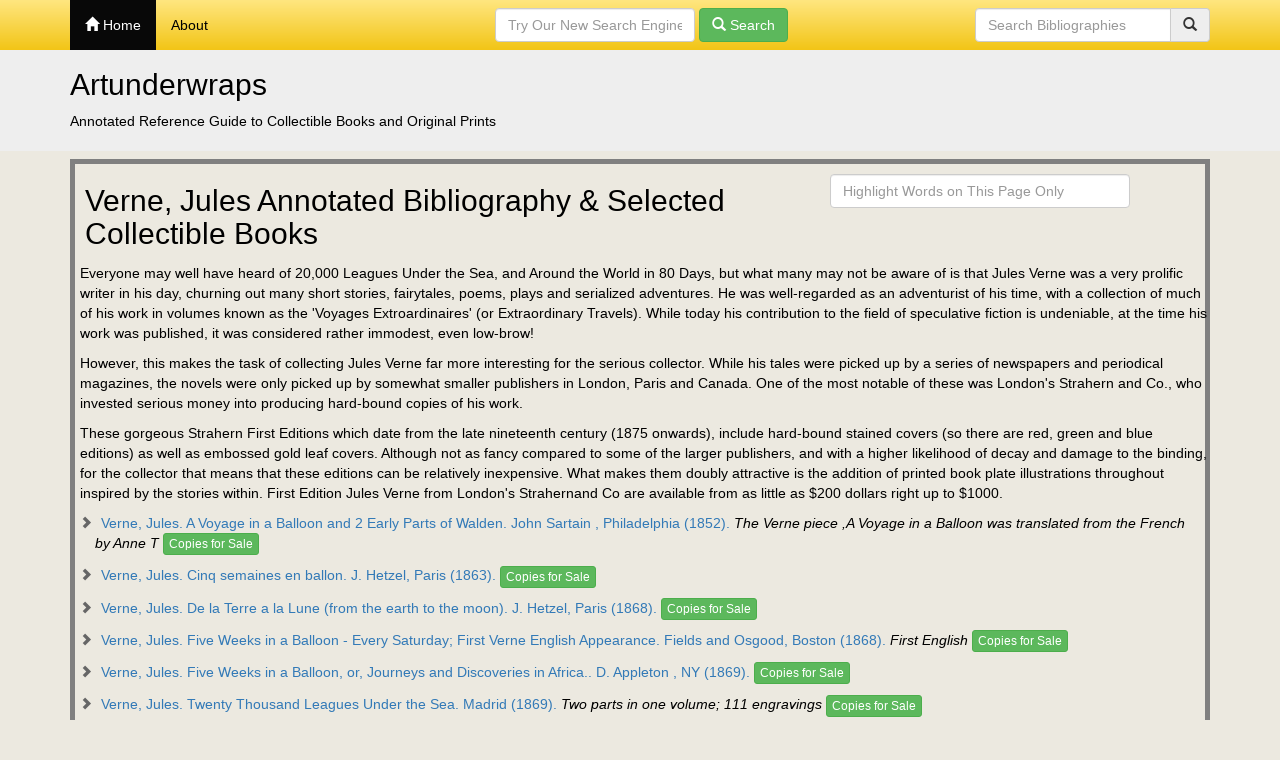

--- FILE ---
content_type: text/html; charset=UTF-8
request_url: https://artunderwraps.com/Jules-Verne.html
body_size: 15683
content:
<!DOCTYPE html>
<html lang="en">

<head>
  <!-- Global site tag (gtag.js) - Google Analytics -->
  <script async src="https://www.googletagmanager.com/gtag/js?id=UA-23360904-2"></script>
  <script>
    window.dataLayer = window.dataLayer || [];
    function gtag() { dataLayer.push(arguments); }
    gtag('js', new Date());

    gtag('config', 'UA-23360904-2');
  </script>

  <meta charset="ISO-8859-1">
  <meta http-equiv="Content-type" content="text/html; charset=ISO-8859-1">
  <meta http-equiv="X-UA-Compatible" content="IE=edge">
  <meta name="viewport" content="width=device-width, initial-scale=1">
  <title>Verne, Jules: Research and Buy First Editions, Limited Editions, Signed, Rare, Antiquarian and Collectible Books</title>
    <style>
    .highlightWord {
      background-color: #FFFF88;
    }
  </style>
  <!-- Bootstrap -->
  <link href="css/bootstrap.min.css" rel="stylesheet">

  <!-- Custom styles for this template -->
  <link href="css/style.css" rel="stylesheet">
  <link href="css/ab.min.css" rel="stylesheet">

  <!-- HTML5 shim and Respond.js for IE8 support of HTML5 elements and media queries -->
  <!-- WARNING: Respond.js doesn't work if you view the page via file:// -->
  <!--[if lt IE 9]>
      <script src="https://oss.maxcdn.com/html5shiv/3.7.2/html5shiv.min.js"></script>
      <script src="https://oss.maxcdn.com/respond/1.4.2/respond.min.js"></script>
    <![endif]-->
  <link href="css/carousel.css" rel="stylesheet">
	<script src="js/jssor.slider.4.0.min.js" type="text/javascript"></script>
    <script type="text/javascript">
        jssor_1_slider_init = function() {
            var jssor_1_options = {
              $AutoPlay: 1,
              $AutoPlaySteps: 5,
              $SlideDuration: 300,
              $SlideWidth: 120,
              $SlideSpacing: 10,
              $ArrowNavigatorOptions: {
                $Class: $JssorArrowNavigator$,
                $Steps: 5
              },
              $BulletNavigatorOptions: {
                $Class: $JssorBulletNavigator$
              }
            };

            var jssor_1_slider = new $JssorSlider$("jssor_1", jssor_1_options);

            var MAX_WIDTH = 1100;

            function ScaleSlider() {
                var containerElement = jssor_1_slider.$Elmt.parentNode;
                var containerWidth = containerElement.clientWidth;

                if (containerWidth) {

                    var expectedWidth = Math.min(MAX_WIDTH || containerWidth, containerWidth);

                    jssor_1_slider.$ScaleWidth(expectedWidth);
                }
                else {
                    window.setTimeout(ScaleSlider, 30);
                }
            }

            ScaleSlider();

            $Jssor$.$AddEvent(window, "load", ScaleSlider);
            $Jssor$.$AddEvent(window, "resize", ScaleSlider);
            $Jssor$.$AddEvent(window, "orientationchange", ScaleSlider);
        };
    </script></head>

<body>
  <nav class="navbar navbar-inverse navbar-fixed-top navbar-menu">
    <div class="container">
      <div class="navbar-header">
        <button type="button" class="navbar-toggle collapsed" data-toggle="collapse" data-target="#navbar" aria-expanded="false"
          aria-controls="navbar">
          <span class="sr-only">&nbsp;</span>
          <span class="icon-bar"></span>
          <span class="icon-bar"></span>
          <span class="icon-bar"></span>
        </button>
      </div>
      <div id="navbar" class="navbar-collapse collapse">
        <ul class="nav navbar-nav">
          <li class="active"><a id="lnkhome" href="index.html"></a></li>
          <li><a id="lnkabout" href="about.html"></a></li>
        </ul>
        <form method="get" action="search/search.pl" class="navbar-form navbar-right">
          <div class="form-group">
            <input type="text" placeholder="Search Full Website" id="fdse_Terms" name="Terms" class="form-control">
          </div>
          <button type="submit" id="btnsearch" class="btn btn-success"></button>
        </form>
      </div>
      <!--/.navbar-collapse -->
    </div>
  </nav>

  <!-- Main  for a primary marketing message or call to action -->
  <div class="jumbotron">
    <div class="container">
      <h2>Artunderwraps</h2>
      Annotated Reference Guide to Collectible Books and Original Prints
    </div>
  </div>

  <div class="container">
    <!-- Example row of columns -->
    <div class="body-container">

      <div class="row">
        <div class="col-md-8 col-xs-12 col-sm-12">
          <h2>Verne, Jules Annotated Bibliography & Selected Collectible Books</h2>
         </div>
          <div class="form-group">
            <input style="margin-top:10px;margin-left:10px;margin-bottom:0px;width:300px" type="text" placeholder="Highlight Words on This Page Only" id="highlightIt" name="highlight" class="form-control"
              onchange="jsfunction(event)">
          </div>
      <br></br>
	  <div style="margin-left:10px">
                  <p>Everyone may well have heard of 20,000 Leagues Under the  Sea, and Around the World in 80 Days, but what many may not be aware of is that  Jules Verne was a very prolific writer in his day, churning out many short  stories, fairytales, poems, plays and serialized adventures. He was  well-regarded as an adventurist of his time, with a collection of much of his  work in volumes known as the 'Voyages Extroardinaires' (or Extraordinary  Travels). While today his contribution to the field of speculative fiction is  undeniable, at the time his work was published, it was considered rather  immodest, even low-brow!</p>
        <p>However, this makes the task of collecting Jules Verne far  more interesting for the serious collector. While his tales were picked up by a  series of newspapers and periodical magazines, the novels were only picked up  by somewhat smaller publishers in London, Paris and Canada. One of the most  notable of these was London's Strahern and Co., who invested serious money into  producing hard-bound copies of his work. </p>
        <p>These gorgeous Strahern First Editions which date from the  late nineteenth century (1875 onwards), include hard-bound stained covers (so  there are red, green and blue editions) as well as embossed gold leaf covers.  Although not as fancy compared to some of the larger publishers, and with a  higher likelihood of decay and damage to the binding, for the collector that  means that these editions can be relatively inexpensive. What makes them doubly  attractive is the addition of printed book plate illustrations throughout  inspired by the stories within. First Edition Jules Verne from London's  Strahernand Co are available from as little as $200 dollars right up to  $1000.</p>

      <div class="item-list">
        <p> <a href="https://affiliates.abebooks.com/c/59879/77798/2029?u=https%3A%2F%2Fwww.abebooks.com%2Fservlet%2FSearchResults%3Fbi%3D0%26bx%3Doff%26ds%3D30%26kn%3DA%2BVoyage%2BJohn%2BSartain%2BVerne%2BJules%26sortby%3D1%26sts%3Dt%26x%3D0%26y%3D0%26yrh%3D1852%26yrl%3D1852" onClick="gtag('event', 'Abelink', {'event_category':'click', 'event_label':'A Voyage in a Balloon and 2 Early Parts of Walden|Verne, Jules.|John Sartain , Philadelphia|1852'});" target="_blank" <span class="ab_item" data-ab_url="https://affiliates.abebooks.com/c/59879/77798/2029?u=https%3A%2F%2Fwww.abebooks.com%2Fservlet%2FSearchResults%3Fbi%3D0%26bx%3Doff%26ds%3D30%26kn%3DA%2BVoyage%2BJohn%2BSartain%2BVerne%2BJules%26sts%3Dt%26x%3D0%26y%3D0%26yrh%3D1852%26yrl%3D1852" data-ab_title="A Voyage in a Balloon and 2 Early Parts of Walden" data-ab_author="Verne, Jules." data-ab_publisher="John Sartain , Philadelphia" data-ab_year_published="1852">Verne, Jules. A Voyage in a Balloon and 2 Early Parts of Walden. John Sartain , Philadelphia (1852).</span></a> <em>The Verne piece ,A Voyage in a Balloon was translated from the French by Anne T</em> <button type="button" onClick="window.open('https://affiliates.abebooks.com/c/59879/77798/2029?u=https%3A%2F%2Fwww.abebooks.com%2Fservlet%2FSearchResults%3Fbi%3D0%26bx%3Doff%26ds%3D30%26kn%3DA%2BVoyage%2BJohn%2BSartain%2BVerne%2BJules%26sortby%3D1%26sts%3Dt%26x%3D0%26y%3D0%26yrh%3D1852%26yrl%3D1852'); gtag('event', 'AbeButton', {'event_category':'click', 'event_label':'A Voyage in a Balloon and 2 Early Parts of Walden|Verne, Jules.|John Sartain , Philadelphia|1852'}); " class="btn btn-xs btn-success">Copies for Sale</button></p>

<p> <a href="https://affiliates.abebooks.com/c/59879/77798/2029?u=https%3A%2F%2Fwww.abebooks.com%2Fservlet%2FSearchResults%3Fbi%3D0%26bx%3Doff%26ds%3D30%26kn%3DCinq%2Bsemaines%2BJ%2BHetzel%2BVerne%2BJules%26sortby%3D1%26sts%3Dt%26x%3D0%26y%3D0%26yrh%3D1863%26yrl%3D1863" onClick="gtag('event', 'Abelink', {'event_category':'click', 'event_label':'Cinq semaines en ballon|Verne, Jules.|J. Hetzel, Paris|1863'});" target="_blank" <span class="ab_item" data-ab_url="https://affiliates.abebooks.com/c/59879/77798/2029?u=https%3A%2F%2Fwww.abebooks.com%2Fservlet%2FSearchResults%3Fbi%3D0%26bx%3Doff%26ds%3D30%26kn%3DCinq%2Bsemaines%2BJ%2BHetzel%2BVerne%2BJules%26sts%3Dt%26x%3D0%26y%3D0%26yrh%3D1863%26yrl%3D1863" data-ab_title="Cinq semaines en ballon" data-ab_author="Verne, Jules." data-ab_publisher="J. Hetzel, Paris" data-ab_year_published="1863">Verne, Jules. Cinq semaines en ballon. J. Hetzel, Paris (1863).</span></a> <em></em> <button type="button" onClick="window.open('https://affiliates.abebooks.com/c/59879/77798/2029?u=https%3A%2F%2Fwww.abebooks.com%2Fservlet%2FSearchResults%3Fbi%3D0%26bx%3Doff%26ds%3D30%26kn%3DCinq%2Bsemaines%2BJ%2BHetzel%2BVerne%2BJules%26sortby%3D1%26sts%3Dt%26x%3D0%26y%3D0%26yrh%3D1863%26yrl%3D1863'); gtag('event', 'AbeButton', {'event_category':'click', 'event_label':'Cinq semaines en ballon|Verne, Jules.|J. Hetzel, Paris|1863'}); " class="btn btn-xs btn-success">Copies for Sale</button></p>

<p> <a href="https://affiliates.abebooks.com/c/59879/77798/2029?u=https%3A%2F%2Fwww.abebooks.com%2Fservlet%2FSearchResults%3Fbi%3D0%26bx%3Doff%26ds%3D30%26kn%3DDe%2Bla%2BJ%2BHetzel%2BVerne%2BJules%26sortby%3D1%26sts%3Dt%26x%3D0%26y%3D0%26yrh%3D1868%26yrl%3D1868" onClick="gtag('event', 'Abelink', {'event_category':'click', 'event_label':'De la Terre a la Lune (from the earth to the moon)|Verne, Jules.|J. Hetzel, Paris|1868'});" target="_blank" <span class="ab_item" data-ab_url="https://affiliates.abebooks.com/c/59879/77798/2029?u=https%3A%2F%2Fwww.abebooks.com%2Fservlet%2FSearchResults%3Fbi%3D0%26bx%3Doff%26ds%3D30%26kn%3DDe%2Bla%2BJ%2BHetzel%2BVerne%2BJules%26sts%3Dt%26x%3D0%26y%3D0%26yrh%3D1868%26yrl%3D1868" data-ab_title="De la Terre a la Lune (from the earth to the moon)" data-ab_author="Verne, Jules." data-ab_publisher="J. Hetzel, Paris" data-ab_year_published="1868">Verne, Jules. De la Terre a la Lune (from the earth to the moon). J. Hetzel, Paris (1868).</span></a> <em></em> <button type="button" onClick="window.open('https://affiliates.abebooks.com/c/59879/77798/2029?u=https%3A%2F%2Fwww.abebooks.com%2Fservlet%2FSearchResults%3Fbi%3D0%26bx%3Doff%26ds%3D30%26kn%3DDe%2Bla%2BJ%2BHetzel%2BVerne%2BJules%26sortby%3D1%26sts%3Dt%26x%3D0%26y%3D0%26yrh%3D1868%26yrl%3D1868'); gtag('event', 'AbeButton', {'event_category':'click', 'event_label':'De la Terre a la Lune (from the earth to the moon)|Verne, Jules.|J. Hetzel, Paris|1868'}); " class="btn btn-xs btn-success">Copies for Sale</button></p>

<p> <a href="https://affiliates.abebooks.com/c/59879/77798/2029?u=https%3A%2F%2Fwww.abebooks.com%2Fservlet%2FSearchResults%3Fbi%3D0%26bx%3Doff%26ds%3D30%26kn%3DFive%2BWeeks%2BFields%2Band%2BVerne%2BJules%26sortby%3D1%26sts%3Dt%26x%3D0%26y%3D0%26yrh%3D1868%26yrl%3D1868" onClick="gtag('event', 'Abelink', {'event_category':'click', 'event_label':'Five Weeks in a Balloon - Every Saturday; First Verne English Appearance|Verne, Jules.|Fields and Osgood, Boston|1868'});" target="_blank" <span class="ab_item" data-ab_url="https://affiliates.abebooks.com/c/59879/77798/2029?u=https%3A%2F%2Fwww.abebooks.com%2Fservlet%2FSearchResults%3Fbi%3D0%26bx%3Doff%26ds%3D30%26kn%3DFive%2BWeeks%2BFields%2Band%2BVerne%2BJules%26sts%3Dt%26x%3D0%26y%3D0%26yrh%3D1868%26yrl%3D1868" data-ab_title="Five Weeks in a Balloon - Every Saturday; First Verne English Appearance" data-ab_author="Verne, Jules." data-ab_publisher="Fields and Osgood, Boston" data-ab_year_published="1868">Verne, Jules. Five Weeks in a Balloon - Every Saturday; First Verne English Appearance. Fields and Osgood, Boston (1868).</span></a> <em>First English</em> <button type="button" onClick="window.open('https://affiliates.abebooks.com/c/59879/77798/2029?u=https%3A%2F%2Fwww.abebooks.com%2Fservlet%2FSearchResults%3Fbi%3D0%26bx%3Doff%26ds%3D30%26kn%3DFive%2BWeeks%2BFields%2Band%2BVerne%2BJules%26sortby%3D1%26sts%3Dt%26x%3D0%26y%3D0%26yrh%3D1868%26yrl%3D1868'); gtag('event', 'AbeButton', {'event_category':'click', 'event_label':'Five Weeks in a Balloon - Every Saturday; First Verne English Appearance|Verne, Jules.|Fields and Osgood, Boston|1868'}); " class="btn btn-xs btn-success">Copies for Sale</button></p>

<p> <a href="https://affiliates.abebooks.com/c/59879/77798/2029?u=https%3A%2F%2Fwww.abebooks.com%2Fservlet%2FSearchResults%3Fbi%3D0%26bx%3Doff%26ds%3D30%26kn%3DFive%2BWeeks%2BD%2BAppleton%2BVerne%2BJules%26sortby%3D1%26sts%3Dt%26x%3D0%26y%3D0%26yrh%3D1869%26yrl%3D1869" onClick="gtag('event', 'Abelink', {'event_category':'click', 'event_label':'Five Weeks in a Balloon, or, Journeys and Discoveries in Africa.|Verne, Jules.|D. Appleton , NY|1869'});" target="_blank" <span class="ab_item" data-ab_url="https://affiliates.abebooks.com/c/59879/77798/2029?u=https%3A%2F%2Fwww.abebooks.com%2Fservlet%2FSearchResults%3Fbi%3D0%26bx%3Doff%26ds%3D30%26kn%3DFive%2BWeeks%2BD%2BAppleton%2BVerne%2BJules%26sts%3Dt%26x%3D0%26y%3D0%26yrh%3D1869%26yrl%3D1869" data-ab_title="Five Weeks in a Balloon, or, Journeys and Discoveries in Africa." data-ab_author="Verne, Jules." data-ab_publisher="D. Appleton , NY" data-ab_year_published="1869">Verne, Jules. Five Weeks in a Balloon, or, Journeys and Discoveries in Africa.. D. Appleton , NY (1869).</span></a> <em></em> <button type="button" onClick="window.open('https://affiliates.abebooks.com/c/59879/77798/2029?u=https%3A%2F%2Fwww.abebooks.com%2Fservlet%2FSearchResults%3Fbi%3D0%26bx%3Doff%26ds%3D30%26kn%3DFive%2BWeeks%2BD%2BAppleton%2BVerne%2BJules%26sortby%3D1%26sts%3Dt%26x%3D0%26y%3D0%26yrh%3D1869%26yrl%3D1869'); gtag('event', 'AbeButton', {'event_category':'click', 'event_label':'Five Weeks in a Balloon, or, Journeys and Discoveries in Africa.|Verne, Jules.|D. Appleton , NY|1869'}); " class="btn btn-xs btn-success">Copies for Sale</button></p>

<p> <a href="https://affiliates.abebooks.com/c/59879/77798/2029?u=https%3A%2F%2Fwww.abebooks.com%2Fservlet%2FSearchResults%3Fbi%3D0%26bx%3Doff%26ds%3D30%26kn%3DTwenty%2BThousand%2BMadrid%2BVerne%2BJules%26sortby%3D1%26sts%3Dt%26x%3D0%26y%3D0%26yrh%3D1869%26yrl%3D1869" onClick="gtag('event', 'Abelink', {'event_category':'click', 'event_label':'Twenty Thousand Leagues Under the Sea|Verne, Jules.|Madrid|1869'});" target="_blank" <span class="ab_item" data-ab_url="https://affiliates.abebooks.com/c/59879/77798/2029?u=https%3A%2F%2Fwww.abebooks.com%2Fservlet%2FSearchResults%3Fbi%3D0%26bx%3Doff%26ds%3D30%26kn%3DTwenty%2BThousand%2BMadrid%2BVerne%2BJules%26sts%3Dt%26x%3D0%26y%3D0%26yrh%3D1869%26yrl%3D1869" data-ab_title="Twenty Thousand Leagues Under the Sea" data-ab_author="Verne, Jules." data-ab_publisher="Madrid" data-ab_year_published="1869">Verne, Jules. Twenty Thousand Leagues Under the Sea. Madrid (1869).</span></a> <em>Two parts in one volume; 111 engravings</em> <button type="button" onClick="window.open('https://affiliates.abebooks.com/c/59879/77798/2029?u=https%3A%2F%2Fwww.abebooks.com%2Fservlet%2FSearchResults%3Fbi%3D0%26bx%3Doff%26ds%3D30%26kn%3DTwenty%2BThousand%2BMadrid%2BVerne%2BJules%26sortby%3D1%26sts%3Dt%26x%3D0%26y%3D0%26yrh%3D1869%26yrl%3D1869'); gtag('event', 'AbeButton', {'event_category':'click', 'event_label':'Twenty Thousand Leagues Under the Sea|Verne, Jules.|Madrid|1869'}); " class="btn btn-xs btn-success">Copies for Sale</button></p>

<p> <a href="https://affiliates.abebooks.com/c/59879/77798/2029?u=https%3A%2F%2Fwww.abebooks.com%2Fservlet%2FSearchResults%3Fbi%3D0%26bx%3Doff%26ds%3D30%26kn%3DVingt%2BMille%2BBibliotheque%2BD%2BVerne%2BJules%26sortby%3D1%26sts%3Dt%26x%3D0%26y%3D0%26yrh%3D1871%26yrl%3D1871" onClick="gtag('event', 'Abelink', {'event_category':'click', 'event_label':'Vingt Mille Lieues Sous Les Mers|Verne, Jules.|Bibliotheque D'Education et De Recreation, Paris|1871'});" target="_blank" <span class="ab_item" data-ab_url="https://affiliates.abebooks.com/c/59879/77798/2029?u=https%3A%2F%2Fwww.abebooks.com%2Fservlet%2FSearchResults%3Fbi%3D0%26bx%3Doff%26ds%3D30%26kn%3DVingt%2BMille%2BBibliotheque%2BD%2BVerne%2BJules%26sts%3Dt%26x%3D0%26y%3D0%26yrh%3D1871%26yrl%3D1871" data-ab_title="Vingt Mille Lieues Sous Les Mers" data-ab_author="Verne, Jules." data-ab_publisher="Bibliotheque D'Education et De Recreation, Paris" data-ab_year_published="1871">Verne, Jules. Vingt Mille Lieues Sous Les Mers. Bibliotheque D'Education et De Recreation, Paris (1871).</span></a> <em></em> <button type="button" onClick="window.open('https://affiliates.abebooks.com/c/59879/77798/2029?u=https%3A%2F%2Fwww.abebooks.com%2Fservlet%2FSearchResults%3Fbi%3D0%26bx%3Doff%26ds%3D30%26kn%3DVingt%2BMille%2BBibliotheque%2BD%2BVerne%2BJules%26sortby%3D1%26sts%3Dt%26x%3D0%26y%3D0%26yrh%3D1871%26yrl%3D1871'); gtag('event', 'AbeButton', {'event_category':'click', 'event_label':'Vingt Mille Lieues Sous Les Mers|Verne, Jules.|Bibliotheque D'Education et De Recreation, Paris|1871'}); " class="btn btn-xs btn-success">Copies for Sale</button></p>

<p> <a href="https://affiliates.abebooks.com/c/59879/77798/2029?u=https%3A%2F%2Fwww.abebooks.com%2Fservlet%2FSearchResults%3Fbi%3D0%26bx%3Doff%26ds%3D30%26kn%3DLe%2Btour%2BJ%2BHetzel%2BVerne%2BJules%26sortby%3D1%26sts%3Dt%26x%3D0%26y%3D0%26yrh%3D1872%26yrl%3D1872" onClick="gtag('event', 'Abelink', {'event_category':'click', 'event_label':'Le tour du monde en quatre-vingt jours.|Verne, Jules.|J Hetzel, Paris|1872'});" target="_blank" <span class="ab_item" data-ab_url="https://affiliates.abebooks.com/c/59879/77798/2029?u=https%3A%2F%2Fwww.abebooks.com%2Fservlet%2FSearchResults%3Fbi%3D0%26bx%3Doff%26ds%3D30%26kn%3DLe%2Btour%2BJ%2BHetzel%2BVerne%2BJules%26sts%3Dt%26x%3D0%26y%3D0%26yrh%3D1872%26yrl%3D1872" data-ab_title="Le tour du monde en quatre-vingt jours." data-ab_author="Verne, Jules." data-ab_publisher="J Hetzel, Paris" data-ab_year_published="1872">Verne, Jules. Le tour du monde en quatre-vingt jours.. J Hetzel, Paris (1872).</span></a> <em></em> <button type="button" onClick="window.open('https://affiliates.abebooks.com/c/59879/77798/2029?u=https%3A%2F%2Fwww.abebooks.com%2Fservlet%2FSearchResults%3Fbi%3D0%26bx%3Doff%26ds%3D30%26kn%3DLe%2Btour%2BJ%2BHetzel%2BVerne%2BJules%26sortby%3D1%26sts%3Dt%26x%3D0%26y%3D0%26yrh%3D1872%26yrl%3D1872'); gtag('event', 'AbeButton', {'event_category':'click', 'event_label':'Le tour du monde en quatre-vingt jours.|Verne, Jules.|J Hetzel, Paris|1872'}); " class="btn btn-xs btn-success">Copies for Sale</button></p>

<p> <a href="https://affiliates.abebooks.com/c/59879/77798/2029?u=https%3A%2F%2Fwww.abebooks.com%2Fservlet%2FSearchResults%3Fbi%3D0%26bx%3Doff%26ds%3D30%26kn%3DUne%2BVille%2BHetzel%2BParis%2BVerne%2BJules%26sortby%3D1%26sts%3Dt%26x%3D0%26y%3D0%26yrh%3D1872%26yrl%3D1872" onClick="gtag('event', 'Abelink', {'event_category':'click', 'event_label':'Une Ville Flottante , Aventures de Trois Russes et Trois Anglais.|Verne, Jules.|Hetzel, Paris|1872'});" target="_blank" <span class="ab_item" data-ab_url="https://affiliates.abebooks.com/c/59879/77798/2029?u=https%3A%2F%2Fwww.abebooks.com%2Fservlet%2FSearchResults%3Fbi%3D0%26bx%3Doff%26ds%3D30%26kn%3DUne%2BVille%2BHetzel%2BParis%2BVerne%2BJules%26sts%3Dt%26x%3D0%26y%3D0%26yrh%3D1872%26yrl%3D1872" data-ab_title="Une Ville Flottante , Aventures de Trois Russes et Trois Anglais." data-ab_author="Verne, Jules." data-ab_publisher="Hetzel, Paris" data-ab_year_published="1872">Verne, Jules. Une Ville Flottante , Aventures de Trois Russes et Trois Anglais.. Hetzel, Paris (1872).</span></a> <em></em> <button type="button" onClick="window.open('https://affiliates.abebooks.com/c/59879/77798/2029?u=https%3A%2F%2Fwww.abebooks.com%2Fservlet%2FSearchResults%3Fbi%3D0%26bx%3Doff%26ds%3D30%26kn%3DUne%2BVille%2BHetzel%2BParis%2BVerne%2BJules%26sortby%3D1%26sts%3Dt%26x%3D0%26y%3D0%26yrh%3D1872%26yrl%3D1872'); gtag('event', 'AbeButton', {'event_category':'click', 'event_label':'Une Ville Flottante , Aventures de Trois Russes et Trois Anglais.|Verne, Jules.|Hetzel, Paris|1872'}); " class="btn btn-xs btn-success">Copies for Sale</button></p>

<p> <a href="https://affiliates.abebooks.com/c/59879/77798/2029?u=https%3A%2F%2Fwww.abebooks.com%2Fservlet%2FSearchResults%3Fbi%3D0%26bx%3Doff%26ds%3D30%26kn%3DA%2BTour%2BJames%2BR%2BVerne%2BJules%26sortby%3D1%26sts%3Dt%26x%3D0%26y%3D0%26yrh%3D1873%26yrl%3D1873" onClick="gtag('event', 'Abelink', {'event_category':'click', 'event_label':'A Tour of the World in 80 Days|Verne, Jules.|James R. Osgood, Boston|1873'});" target="_blank" <span class="ab_item" data-ab_url="https://affiliates.abebooks.com/c/59879/77798/2029?u=https%3A%2F%2Fwww.abebooks.com%2Fservlet%2FSearchResults%3Fbi%3D0%26bx%3Doff%26ds%3D30%26kn%3DA%2BTour%2BJames%2BR%2BVerne%2BJules%26sts%3Dt%26x%3D0%26y%3D0%26yrh%3D1873%26yrl%3D1873" data-ab_title="A Tour of the World in 80 Days" data-ab_author="Verne, Jules." data-ab_publisher="James R. Osgood, Boston" data-ab_year_published="1873">Verne, Jules. A Tour of the World in 80 Days. James R. Osgood, Boston (1873).</span></a> <em>Correct first issue with no reference to the translator on the title page, one frontis illustration (Vern'e own yacht,Le Sanit Michel) repeated in gilt on the front cover</em> <button type="button" onClick="window.open('https://affiliates.abebooks.com/c/59879/77798/2029?u=https%3A%2F%2Fwww.abebooks.com%2Fservlet%2FSearchResults%3Fbi%3D0%26bx%3Doff%26ds%3D30%26kn%3DA%2BTour%2BJames%2BR%2BVerne%2BJules%26sortby%3D1%26sts%3Dt%26x%3D0%26y%3D0%26yrh%3D1873%26yrl%3D1873'); gtag('event', 'AbeButton', {'event_category':'click', 'event_label':'A Tour of the World in 80 Days|Verne, Jules.|James R. Osgood, Boston|1873'}); " class="btn btn-xs btn-success">Copies for Sale</button></p>

<p> <a href="https://affiliates.abebooks.com/c/59879/77798/2029?u=https%3A%2F%2Fwww.abebooks.com%2Fservlet%2FSearchResults%3Fbi%3D0%26bx%3Doff%26ds%3D30%26kn%3DA%2BVoyage%2BJ%2BB%2BVerne%2BJules%26sortby%3D1%26sts%3Dt%26x%3D0%26y%3D0%26yrh%3D1873%26yrl%3D1873" onClick="gtag('event', 'Abelink', {'event_category':'click', 'event_label':'A Voyage Around the World In Search of The Castaways|Verne, Jules.|J.B. Lippott, Philadelphia, 1873|1873'});" target="_blank" <span class="ab_item" data-ab_url="https://affiliates.abebooks.com/c/59879/77798/2029?u=https%3A%2F%2Fwww.abebooks.com%2Fservlet%2FSearchResults%3Fbi%3D0%26bx%3Doff%26ds%3D30%26kn%3DA%2BVoyage%2BJ%2BB%2BVerne%2BJules%26sts%3Dt%26x%3D0%26y%3D0%26yrh%3D1873%26yrl%3D1873" data-ab_title="A Voyage Around the World In Search of The Castaways" data-ab_author="Verne, Jules." data-ab_publisher="J.B. Lippott, Philadelphia, 1873" data-ab_year_published="1873">Verne, Jules. A Voyage Around the World In Search of The Castaways. J.B. Lippott, Philadelphia, 1873 (1873).</span></a> <em></em> <button type="button" onClick="window.open('https://affiliates.abebooks.com/c/59879/77798/2029?u=https%3A%2F%2Fwww.abebooks.com%2Fservlet%2FSearchResults%3Fbi%3D0%26bx%3Doff%26ds%3D30%26kn%3DA%2BVoyage%2BJ%2BB%2BVerne%2BJules%26sortby%3D1%26sts%3Dt%26x%3D0%26y%3D0%26yrh%3D1873%26yrl%3D1873'); gtag('event', 'AbeButton', {'event_category':'click', 'event_label':'A Voyage Around the World In Search of The Castaways|Verne, Jules.|J.B. Lippott, Philadelphia, 1873|1873'}); " class="btn btn-xs btn-success">Copies for Sale</button></p>

<p> <a href="https://affiliates.abebooks.com/c/59879/77798/2029?u=https%3A%2F%2Fwww.abebooks.com%2Fservlet%2FSearchResults%3Fbi%3D0%26bx%3Doff%26ds%3D30%26kn%3DAround%2BThe%2BPorter%2Bates%2BVerne%2BJules%26sortby%3D1%26sts%3Dt%26x%3D0%26y%3D0%26yrh%3D1873%26yrl%3D1873" onClick="gtag('event', 'Abelink', {'event_category':'click', 'event_label':'Around The World in Eighty Days|Verne, Jules.|Porter ates, Philadelphia|1873'});" target="_blank" <span class="ab_item" data-ab_url="https://affiliates.abebooks.com/c/59879/77798/2029?u=https%3A%2F%2Fwww.abebooks.com%2Fservlet%2FSearchResults%3Fbi%3D0%26bx%3Doff%26ds%3D30%26kn%3DAround%2BThe%2BPorter%2Bates%2BVerne%2BJules%26sts%3Dt%26x%3D0%26y%3D0%26yrh%3D1873%26yrl%3D1873" data-ab_title="Around The World in Eighty Days" data-ab_author="Verne, Jules." data-ab_publisher="Porter ates, Philadelphia" data-ab_year_published="1873">Verne, Jules. Around The World in Eighty Days. Porter ates, Philadelphia (1873).</span></a> <em></em> <button type="button" onClick="window.open('https://affiliates.abebooks.com/c/59879/77798/2029?u=https%3A%2F%2Fwww.abebooks.com%2Fservlet%2FSearchResults%3Fbi%3D0%26bx%3Doff%26ds%3D30%26kn%3DAround%2BThe%2BPorter%2Bates%2BVerne%2BJules%26sortby%3D1%26sts%3Dt%26x%3D0%26y%3D0%26yrh%3D1873%26yrl%3D1873'); gtag('event', 'AbeButton', {'event_category':'click', 'event_label':'Around The World in Eighty Days|Verne, Jules.|Porter ates, Philadelphia|1873'}); " class="btn btn-xs btn-success">Copies for Sale</button></p>

<p> <a href="https://affiliates.abebooks.com/c/59879/77798/2029?u=https%3A%2F%2Fwww.abebooks.com%2Fservlet%2FSearchResults%3Fbi%3D0%26bx%3Doff%26ds%3D30%26kn%3DAround%2Bthe%2BSampson%2BLow%2BVerne%2BJules%26sortby%3D1%26sts%3Dt%26x%3D0%26y%3D0%26yrh%3D1873%26yrl%3D1873" onClick="gtag('event', 'Abelink', {'event_category':'click', 'event_label':'Around the World in Eighty Days|Verne, Jules.|Sampson Low, Marston, Low, and Searle|1873'});" target="_blank" <span class="ab_item" data-ab_url="https://affiliates.abebooks.com/c/59879/77798/2029?u=https%3A%2F%2Fwww.abebooks.com%2Fservlet%2FSearchResults%3Fbi%3D0%26bx%3Doff%26ds%3D30%26kn%3DAround%2Bthe%2BSampson%2BLow%2BVerne%2BJules%26sts%3Dt%26x%3D0%26y%3D0%26yrh%3D1873%26yrl%3D1873" data-ab_title="Around the World in Eighty Days" data-ab_author="Verne, Jules." data-ab_publisher="Sampson Low, Marston, Low, and Searle" data-ab_year_published="1873">Verne, Jules. Around the World in Eighty Days. Sampson Low, Marston, Low, and Searle (1873).</span></a> <em>1874 on the copyright page</em> <button type="button" onClick="window.open('https://affiliates.abebooks.com/c/59879/77798/2029?u=https%3A%2F%2Fwww.abebooks.com%2Fservlet%2FSearchResults%3Fbi%3D0%26bx%3Doff%26ds%3D30%26kn%3DAround%2Bthe%2BSampson%2BLow%2BVerne%2BJules%26sortby%3D1%26sts%3Dt%26x%3D0%26y%3D0%26yrh%3D1873%26yrl%3D1873'); gtag('event', 'AbeButton', {'event_category':'click', 'event_label':'Around the World in Eighty Days|Verne, Jules.|Sampson Low, Marston, Low, and Searle|1873'}); " class="btn btn-xs btn-success">Copies for Sale</button></p>

<p> <a href="https://affiliates.abebooks.com/c/59879/77798/2029?u=https%3A%2F%2Fwww.abebooks.com%2Fservlet%2FSearchResults%3Fbi%3D0%26bx%3Doff%26ds%3D30%26kn%3DAround%2Bthe%2BJames%2BR%2BVerne%2BJules%26sortby%3D1%26sts%3Dt%26x%3D0%26y%3D0%26yrh%3D1873%26yrl%3D1873" onClick="gtag('event', 'Abelink', {'event_category':'click', 'event_label':'Around the World in Eighty Days|Verne, Jules.|James R. Osgood , Boston|1873'});" target="_blank" <span class="ab_item" data-ab_url="https://affiliates.abebooks.com/c/59879/77798/2029?u=https%3A%2F%2Fwww.abebooks.com%2Fservlet%2FSearchResults%3Fbi%3D0%26bx%3Doff%26ds%3D30%26kn%3DAround%2Bthe%2BJames%2BR%2BVerne%2BJules%26sts%3Dt%26x%3D0%26y%3D0%26yrh%3D1873%26yrl%3D1873" data-ab_title="Around the World in Eighty Days" data-ab_author="Verne, Jules." data-ab_publisher="James R. Osgood , Boston" data-ab_year_published="1873">Verne, Jules. Around the World in Eighty Days. James R. Osgood , Boston (1873).</span></a> <em>With fifty-four plates and an engraved illustration in the text by A. de Neuville and L. Benett and a small drawing by Verne. Introduction by Adrien Marx. Translated by George M. Towle; First Printing with 1873 printed on the title page translated by Geo. M. Towle</em> <button type="button" onClick="window.open('https://affiliates.abebooks.com/c/59879/77798/2029?u=https%3A%2F%2Fwww.abebooks.com%2Fservlet%2FSearchResults%3Fbi%3D0%26bx%3Doff%26ds%3D30%26kn%3DAround%2Bthe%2BJames%2BR%2BVerne%2BJules%26sortby%3D1%26sts%3Dt%26x%3D0%26y%3D0%26yrh%3D1873%26yrl%3D1873'); gtag('event', 'AbeButton', {'event_category':'click', 'event_label':'Around the World in Eighty Days|Verne, Jules.|James R. Osgood , Boston|1873'}); " class="btn btn-xs btn-success">Copies for Sale</button></p>

<p> <a href="https://affiliates.abebooks.com/c/59879/77798/2029?u=https%3A%2F%2Fwww.abebooks.com%2Fservlet%2FSearchResults%3Fbi%3D0%26bx%3Doff%26ds%3D30%26kn%3DFive%2BWeeks%2BJames%2BR%2BVerne%2BJules%26sortby%3D1%26sts%3Dt%26x%3D0%26y%3D0%26yrh%3D1873%26yrl%3D1873" onClick="gtag('event', 'Abelink', {'event_category':'click', 'event_label':'Five Weeks in a Balloon|Verne, Jules.|James R. Osgood , Boston|1873'});" target="_blank" <span class="ab_item" data-ab_url="https://affiliates.abebooks.com/c/59879/77798/2029?u=https%3A%2F%2Fwww.abebooks.com%2Fservlet%2FSearchResults%3Fbi%3D0%26bx%3Doff%26ds%3D30%26kn%3DFive%2BWeeks%2BJames%2BR%2BVerne%2BJules%26sts%3Dt%26x%3D0%26y%3D0%26yrh%3D1873%26yrl%3D1873" data-ab_title="Five Weeks in a Balloon" data-ab_author="Verne, Jules." data-ab_publisher="James R. Osgood , Boston" data-ab_year_published="1873">Verne, Jules. Five Weeks in a Balloon. James R. Osgood , Boston (1873).</span></a> <em>With 48 heliotype illustrations by Riou</em> <button type="button" onClick="window.open('https://affiliates.abebooks.com/c/59879/77798/2029?u=https%3A%2F%2Fwww.abebooks.com%2Fservlet%2FSearchResults%3Fbi%3D0%26bx%3Doff%26ds%3D30%26kn%3DFive%2BWeeks%2BJames%2BR%2BVerne%2BJules%26sortby%3D1%26sts%3Dt%26x%3D0%26y%3D0%26yrh%3D1873%26yrl%3D1873'); gtag('event', 'AbeButton', {'event_category':'click', 'event_label':'Five Weeks in a Balloon|Verne, Jules.|James R. Osgood , Boston|1873'}); " class="btn btn-xs btn-success">Copies for Sale</button></p>

<p> <a href="https://affiliates.abebooks.com/c/59879/77798/2029?u=https%3A%2F%2Fwww.abebooks.com%2Fservlet%2FSearchResults%3Fbi%3D0%26bx%3Doff%26ds%3D30%26kn%3DFrom%2Bthe%2BSampson%2BLow%2BVerne%2BJules%26sortby%3D1%26sts%3Dt%26x%3D0%26y%3D0%26yrh%3D1873%26yrl%3D1873" onClick="gtag('event', 'Abelink', {'event_category':'click', 'event_label':'From the Earth to the Moon|Verne, Jules.|Sampson Low, Marston, Low and Searle, London|1873'});" target="_blank" <span class="ab_item" data-ab_url="https://affiliates.abebooks.com/c/59879/77798/2029?u=https%3A%2F%2Fwww.abebooks.com%2Fservlet%2FSearchResults%3Fbi%3D0%26bx%3Doff%26ds%3D30%26kn%3DFrom%2Bthe%2BSampson%2BLow%2BVerne%2BJules%26sts%3Dt%26x%3D0%26y%3D0%26yrh%3D1873%26yrl%3D1873" data-ab_title="From the Earth to the Moon" data-ab_author="Verne, Jules." data-ab_publisher="Sampson Low, Marston, Low and Searle, London" data-ab_year_published="1873">Verne, Jules. From the Earth to the Moon. Sampson Low, Marston, Low and Searle, London (1873).</span></a> <em>Translated from the French by Louis Mercier.and Eleanor E. King</em> <button type="button" onClick="window.open('https://affiliates.abebooks.com/c/59879/77798/2029?u=https%3A%2F%2Fwww.abebooks.com%2Fservlet%2FSearchResults%3Fbi%3D0%26bx%3Doff%26ds%3D30%26kn%3DFrom%2Bthe%2BSampson%2BLow%2BVerne%2BJules%26sortby%3D1%26sts%3Dt%26x%3D0%26y%3D0%26yrh%3D1873%26yrl%3D1873'); gtag('event', 'AbeButton', {'event_category':'click', 'event_label':'From the Earth to the Moon|Verne, Jules.|Sampson Low, Marston, Low and Searle, London|1873'}); " class="btn btn-xs btn-success">Copies for Sale</button></p>

<p> <a href="https://affiliates.abebooks.com/c/59879/77798/2029?u=https%3A%2F%2Fwww.abebooks.com%2Fservlet%2FSearchResults%3Fbi%3D0%26bx%3Doff%26ds%3D30%26kn%3DIn%2BSearch%2BJ%2BB%2BVerne%2BJules%26sortby%3D1%26sts%3Dt%26x%3D0%26y%3D0%26yrh%3D1873%26yrl%3D1873" onClick="gtag('event', 'Abelink', {'event_category':'click', 'event_label':'In Search of the Castaways: A Romantic Narrative|Verne, Jules.|J.B. Lippott , Philadelphia|1873'});" target="_blank" <span class="ab_item" data-ab_url="https://affiliates.abebooks.com/c/59879/77798/2029?u=https%3A%2F%2Fwww.abebooks.com%2Fservlet%2FSearchResults%3Fbi%3D0%26bx%3Doff%26ds%3D30%26kn%3DIn%2BSearch%2BJ%2BB%2BVerne%2BJules%26sts%3Dt%26x%3D0%26y%3D0%26yrh%3D1873%26yrl%3D1873" data-ab_title="In Search of the Castaways: A Romantic Narrative" data-ab_author="Verne, Jules." data-ab_publisher="J.B. Lippott , Philadelphia" data-ab_year_published="1873">Verne, Jules. In Search of the Castaways: A Romantic Narrative. J.B. Lippott , Philadelphia (1873).</span></a> <em>With 170 illustrations by Riou</em> <button type="button" onClick="window.open('https://affiliates.abebooks.com/c/59879/77798/2029?u=https%3A%2F%2Fwww.abebooks.com%2Fservlet%2FSearchResults%3Fbi%3D0%26bx%3Doff%26ds%3D30%26kn%3DIn%2BSearch%2BJ%2BB%2BVerne%2BJules%26sortby%3D1%26sts%3Dt%26x%3D0%26y%3D0%26yrh%3D1873%26yrl%3D1873'); gtag('event', 'AbeButton', {'event_category':'click', 'event_label':'In Search of the Castaways: A Romantic Narrative|Verne, Jules.|J.B. Lippott , Philadelphia|1873'}); " class="btn btn-xs btn-success">Copies for Sale</button></p>

<p> <a href="https://affiliates.abebooks.com/c/59879/77798/2029?u=https%3A%2F%2Fwww.abebooks.com%2Fservlet%2FSearchResults%3Fbi%3D0%26bx%3Doff%26ds%3D30%26kn%3DLe%2BTour%2BJ%2BHertzel%2BVerne%2BJules%26sortby%3D1%26sts%3Dt%26x%3D0%26y%3D0%26yrh%3D1873%26yrl%3D1873" onClick="gtag('event', 'Abelink', {'event_category':'click', 'event_label':'Le Tour Du Monde en Quatre-Vingts Jours (Around the World in 80 days)|Verne, Jules.|J. Hertzel, Paris|1873'});" target="_blank" <span class="ab_item" data-ab_url="https://affiliates.abebooks.com/c/59879/77798/2029?u=https%3A%2F%2Fwww.abebooks.com%2Fservlet%2FSearchResults%3Fbi%3D0%26bx%3Doff%26ds%3D30%26kn%3DLe%2BTour%2BJ%2BHertzel%2BVerne%2BJules%26sts%3Dt%26x%3D0%26y%3D0%26yrh%3D1873%26yrl%3D1873" data-ab_title="Le Tour Du Monde en Quatre-Vingts Jours (Around the World in 80 days)" data-ab_author="Verne, Jules." data-ab_publisher="J. Hertzel, Paris" data-ab_year_published="1873">Verne, Jules. Le Tour Du Monde en Quatre-Vingts Jours (Around the World in 80 days). J. Hertzel, Paris (1873).</span></a> <em>printer's code1757 -- 73 on page 220</em> <button type="button" onClick="window.open('https://affiliates.abebooks.com/c/59879/77798/2029?u=https%3A%2F%2Fwww.abebooks.com%2Fservlet%2FSearchResults%3Fbi%3D0%26bx%3Doff%26ds%3D30%26kn%3DLe%2BTour%2BJ%2BHertzel%2BVerne%2BJules%26sortby%3D1%26sts%3Dt%26x%3D0%26y%3D0%26yrh%3D1873%26yrl%3D1873'); gtag('event', 'AbeButton', {'event_category':'click', 'event_label':'Le Tour Du Monde en Quatre-Vingts Jours (Around the World in 80 days)|Verne, Jules.|J. Hertzel, Paris|1873'}); " class="btn btn-xs btn-success">Copies for Sale</button></p>

<p> <a href="https://affiliates.abebooks.com/c/59879/77798/2029?u=https%3A%2F%2Fwww.abebooks.com%2Fservlet%2FSearchResults%3Fbi%3D0%26bx%3Doff%26ds%3D30%26kn%3DThe%2BTour%2BJames%2BR%2BVerne%2BJules%26sortby%3D1%26sts%3Dt%26x%3D0%26y%3D0%26yrh%3D1873%26yrl%3D1873" onClick="gtag('event', 'Abelink', {'event_category':'click', 'event_label':'The Tour of the World in 80 Days|Verne, Jules.|James R. Osgood , Boston|1873'});" target="_blank" <span class="ab_item" data-ab_url="https://affiliates.abebooks.com/c/59879/77798/2029?u=https%3A%2F%2Fwww.abebooks.com%2Fservlet%2FSearchResults%3Fbi%3D0%26bx%3Doff%26ds%3D30%26kn%3DThe%2BTour%2BJames%2BR%2BVerne%2BJules%26sts%3Dt%26x%3D0%26y%3D0%26yrh%3D1873%26yrl%3D1873" data-ab_title="The Tour of the World in 80 Days" data-ab_author="Verne, Jules." data-ab_publisher="James R. Osgood , Boston" data-ab_year_published="1873">Verne, Jules. The Tour of the World in 80 Days. James R. Osgood , Boston (1873).</span></a> <em>Frontis illustration by Jules Verne of Le Saint Michel; Correct first issue with no reference to the translator on the title page, one frontis illustration (Vern'e own yacht,Le Sanit Michel) repeated in gilt on the front cover; With a biographical introduction by Adrien Marx</em> <button type="button" onClick="window.open('https://affiliates.abebooks.com/c/59879/77798/2029?u=https%3A%2F%2Fwww.abebooks.com%2Fservlet%2FSearchResults%3Fbi%3D0%26bx%3Doff%26ds%3D30%26kn%3DThe%2BTour%2BJames%2BR%2BVerne%2BJules%26sortby%3D1%26sts%3Dt%26x%3D0%26y%3D0%26yrh%3D1873%26yrl%3D1873'); gtag('event', 'AbeButton', {'event_category':'click', 'event_label':'The Tour of the World in 80 Days|Verne, Jules.|James R. Osgood , Boston|1873'}); " class="btn btn-xs btn-success">Copies for Sale</button></p>

<p> <a href="https://affiliates.abebooks.com/c/59879/77798/2029?u=https%3A%2F%2Fwww.abebooks.com%2Fservlet%2FSearchResults%3Fbi%3D0%26bx%3Doff%26ds%3D30%26kn%3DTwenty%2BThousand%2BJames%2BR%2BVerne%2BJules%26sortby%3D1%26sts%3Dt%26x%3D0%26y%3D0%26yrh%3D1873%26yrl%3D1873" onClick="gtag('event', 'Abelink', {'event_category':'click', 'event_label':'Twenty Thousand Leagues Under the Seas|Verne, Jules.|James R. Osgood, Boston|1873'});" target="_blank" <span class="ab_item" data-ab_url="https://affiliates.abebooks.com/c/59879/77798/2029?u=https%3A%2F%2Fwww.abebooks.com%2Fservlet%2FSearchResults%3Fbi%3D0%26bx%3Doff%26ds%3D30%26kn%3DTwenty%2BThousand%2BJames%2BR%2BVerne%2BJules%26sts%3Dt%26x%3D0%26y%3D0%26yrh%3D1873%26yrl%3D1873" data-ab_title="Twenty Thousand Leagues Under the Seas" data-ab_author="Verne, Jules." data-ab_publisher="James R. Osgood, Boston" data-ab_year_published="1873">Verne, Jules. Twenty Thousand Leagues Under the Seas. James R. Osgood, Boston (1873).</span></a> <em>WithThe End printed on page 303, illustrated with 109 plates, including two maps, with jellyfish on the front board, and the incorrect use of the wordSea in the title on front board</em> <button type="button" onClick="window.open('https://affiliates.abebooks.com/c/59879/77798/2029?u=https%3A%2F%2Fwww.abebooks.com%2Fservlet%2FSearchResults%3Fbi%3D0%26bx%3Doff%26ds%3D30%26kn%3DTwenty%2BThousand%2BJames%2BR%2BVerne%2BJules%26sortby%3D1%26sts%3Dt%26x%3D0%26y%3D0%26yrh%3D1873%26yrl%3D1873'); gtag('event', 'AbeButton', {'event_category':'click', 'event_label':'Twenty Thousand Leagues Under the Seas|Verne, Jules.|James R. Osgood, Boston|1873'}); " class="btn btn-xs btn-success">Copies for Sale</button></p>

<p> <a href="https://affiliates.abebooks.com/c/59879/77798/2029?u=https%3A%2F%2Fwww.abebooks.com%2Fservlet%2FSearchResults%3Fbi%3D0%26bx%3Doff%26ds%3D30%26kn%3DTwenty%2BThousand%2BSampson%2BLow%2BVerne%2BJules%26sortby%3D1%26sts%3Dt%26x%3D0%26y%3D0%26yrh%3D1873%26yrl%3D1873" onClick="gtag('event', 'Abelink', {'event_category':'click', 'event_label':'Twenty Thousand Leagues Under the Seas|Verne, Jules.|Sampson Low, Marston, Low and Searle; London|1873'});" target="_blank" <span class="ab_item" data-ab_url="https://affiliates.abebooks.com/c/59879/77798/2029?u=https%3A%2F%2Fwww.abebooks.com%2Fservlet%2FSearchResults%3Fbi%3D0%26bx%3Doff%26ds%3D30%26kn%3DTwenty%2BThousand%2BSampson%2BLow%2BVerne%2BJules%26sts%3Dt%26x%3D0%26y%3D0%26yrh%3D1873%26yrl%3D1873" data-ab_title="Twenty Thousand Leagues Under the Seas" data-ab_author="Verne, Jules." data-ab_publisher="Sampson Low, Marston, Low and Searle; London" data-ab_year_published="1873">Verne, Jules. Twenty Thousand Leagues Under the Seas. Sampson Low, Marston, Low and Searle; London (1873).</span></a> <em></em> <button type="button" onClick="window.open('https://affiliates.abebooks.com/c/59879/77798/2029?u=https%3A%2F%2Fwww.abebooks.com%2Fservlet%2FSearchResults%3Fbi%3D0%26bx%3Doff%26ds%3D30%26kn%3DTwenty%2BThousand%2BSampson%2BLow%2BVerne%2BJules%26sortby%3D1%26sts%3Dt%26x%3D0%26y%3D0%26yrh%3D1873%26yrl%3D1873'); gtag('event', 'AbeButton', {'event_category':'click', 'event_label':'Twenty Thousand Leagues Under the Seas|Verne, Jules.|Sampson Low, Marston, Low and Searle; London|1873'}); " class="btn btn-xs btn-success">Copies for Sale</button></p>

<p> <a href="https://affiliates.abebooks.com/c/59879/77798/2029?u=https%3A%2F%2Fwww.abebooks.com%2Fservlet%2FSearchResults%3Fbi%3D0%26bx%3Doff%26ds%3D30%26kn%3DA%2BFloating%2BScribner%2BArmstrong%2BVerne%2BJules%26sortby%3D1%26sts%3Dt%26x%3D0%26y%3D0%26yrh%3D1874%26yrl%3D1874" onClick="gtag('event', 'Abelink', {'event_category':'click', 'event_label':'A Floating City and The Blockade Runners|Verne, Jules.|Scribner, Armstrong, , New York|1874'});" target="_blank" <span class="ab_item" data-ab_url="https://affiliates.abebooks.com/c/59879/77798/2029?u=https%3A%2F%2Fwww.abebooks.com%2Fservlet%2FSearchResults%3Fbi%3D0%26bx%3Doff%26ds%3D30%26kn%3DA%2BFloating%2BScribner%2BArmstrong%2BVerne%2BJules%26sts%3Dt%26x%3D0%26y%3D0%26yrh%3D1874%26yrl%3D1874" data-ab_title="A Floating City and The Blockade Runners" data-ab_author="Verne, Jules." data-ab_publisher="Scribner, Armstrong, , New York" data-ab_year_published="1874">Verne, Jules. A Floating City and The Blockade Runners. Scribner, Armstrong, , New York (1874).</span></a> <em>6 additional pages of publisher's ads</em> <button type="button" onClick="window.open('https://affiliates.abebooks.com/c/59879/77798/2029?u=https%3A%2F%2Fwww.abebooks.com%2Fservlet%2FSearchResults%3Fbi%3D0%26bx%3Doff%26ds%3D30%26kn%3DA%2BFloating%2BScribner%2BArmstrong%2BVerne%2BJules%26sortby%3D1%26sts%3Dt%26x%3D0%26y%3D0%26yrh%3D1874%26yrl%3D1874'); gtag('event', 'AbeButton', {'event_category':'click', 'event_label':'A Floating City and The Blockade Runners|Verne, Jules.|Scribner, Armstrong, , New York|1874'}); " class="btn btn-xs btn-success">Copies for Sale</button></p>

<p> <a href="https://affiliates.abebooks.com/c/59879/77798/2029?u=https%3A%2F%2Fwww.abebooks.com%2Fservlet%2FSearchResults%3Fbi%3D0%26bx%3Doff%26ds%3D30%26kn%3DA%2BJourney%2BScribner%2BArmstrong%2BVerne%2BJules%26sortby%3D1%26sts%3Dt%26x%3D0%26y%3D0%26yrh%3D1874%26yrl%3D1874" onClick="gtag('event', 'Abelink', {'event_category':'click', 'event_label':'A Journey to the Centre of the Earth|Verne, Jules.|Scribner, Armstrong , New York|1874'});" target="_blank" <span class="ab_item" data-ab_url="https://affiliates.abebooks.com/c/59879/77798/2029?u=https%3A%2F%2Fwww.abebooks.com%2Fservlet%2FSearchResults%3Fbi%3D0%26bx%3Doff%26ds%3D30%26kn%3DA%2BJourney%2BScribner%2BArmstrong%2BVerne%2BJules%26sts%3Dt%26x%3D0%26y%3D0%26yrh%3D1874%26yrl%3D1874" data-ab_title="A Journey to the Centre of the Earth" data-ab_author="Verne, Jules." data-ab_publisher="Scribner, Armstrong , New York" data-ab_year_published="1874">Verne, Jules. A Journey to the Centre of the Earth. Scribner, Armstrong , New York (1874).</span></a> <em>With 52 black and white engravings by Riou</em> <button type="button" onClick="window.open('https://affiliates.abebooks.com/c/59879/77798/2029?u=https%3A%2F%2Fwww.abebooks.com%2Fservlet%2FSearchResults%3Fbi%3D0%26bx%3Doff%26ds%3D30%26kn%3DA%2BJourney%2BScribner%2BArmstrong%2BVerne%2BJules%26sortby%3D1%26sts%3Dt%26x%3D0%26y%3D0%26yrh%3D1874%26yrl%3D1874'); gtag('event', 'AbeButton', {'event_category':'click', 'event_label':'A Journey to the Centre of the Earth|Verne, Jules.|Scribner, Armstrong , New York|1874'}); " class="btn btn-xs btn-success">Copies for Sale</button></p>

<p> <a href="https://affiliates.abebooks.com/c/59879/77798/2029?u=https%3A%2F%2Fwww.abebooks.com%2Fservlet%2FSearchResults%3Fbi%3D0%26bx%3Doff%26ds%3D30%26kn%3DAround%2BThe%2BSampson%2BLow%2BVerne%2BJules%26sortby%3D1%26sts%3Dt%26x%3D0%26y%3D0%26yrh%3D1874%26yrl%3D1874" onClick="gtag('event', 'Abelink', {'event_category':'click', 'event_label':'Around The World In Eighty Days|Verne, Jules.|Sampson Low, Marston, Low and Searle|1874'});" target="_blank" <span class="ab_item" data-ab_url="https://affiliates.abebooks.com/c/59879/77798/2029?u=https%3A%2F%2Fwww.abebooks.com%2Fservlet%2FSearchResults%3Fbi%3D0%26bx%3Doff%26ds%3D30%26kn%3DAround%2BThe%2BSampson%2BLow%2BVerne%2BJules%26sts%3Dt%26x%3D0%26y%3D0%26yrh%3D1874%26yrl%3D1874" data-ab_title="Around The World In Eighty Days" data-ab_author="Verne, Jules." data-ab_publisher="Sampson Low, Marston, Low and Searle" data-ab_year_published="1874">Verne, Jules. Around The World In Eighty Days. Sampson Low, Marston, Low and Searle (1874).</span></a> <em></em> <button type="button" onClick="window.open('https://affiliates.abebooks.com/c/59879/77798/2029?u=https%3A%2F%2Fwww.abebooks.com%2Fservlet%2FSearchResults%3Fbi%3D0%26bx%3Doff%26ds%3D30%26kn%3DAround%2BThe%2BSampson%2BLow%2BVerne%2BJules%26sortby%3D1%26sts%3Dt%26x%3D0%26y%3D0%26yrh%3D1874%26yrl%3D1874'); gtag('event', 'AbeButton', {'event_category':'click', 'event_label':'Around The World In Eighty Days|Verne, Jules.|Sampson Low, Marston, Low and Searle|1874'}); " class="btn btn-xs btn-success">Copies for Sale</button></p>

<p> <a href="https://affiliates.abebooks.com/c/59879/77798/2029?u=https%3A%2F%2Fwww.abebooks.com%2Fservlet%2FSearchResults%3Fbi%3D0%26bx%3Doff%26ds%3D30%26kn%3DDr%2BOx%2BSampson%2BLow%2BVerne%2BJules%26sortby%3D1%26sts%3Dt%26x%3D0%26y%3D0%26yrh%3D1874%26yrl%3D1874" onClick="gtag('event', 'Abelink', {'event_category':'click', 'event_label':'Dr Ox's Experiment and Other Stories|Verne, Jules.|Sampson Low, Marston and Searle, London|1874'});" target="_blank" <span class="ab_item" data-ab_url="https://affiliates.abebooks.com/c/59879/77798/2029?u=https%3A%2F%2Fwww.abebooks.com%2Fservlet%2FSearchResults%3Fbi%3D0%26bx%3Doff%26ds%3D30%26kn%3DDr%2BOx%2BSampson%2BLow%2BVerne%2BJules%26sts%3Dt%26x%3D0%26y%3D0%26yrh%3D1874%26yrl%3D1874" data-ab_title="Dr Ox's Experiment and Other Stories" data-ab_author="Verne, Jules." data-ab_publisher="Sampson Low, Marston and Searle, London" data-ab_year_published="1874">Verne, Jules. Dr Ox's Experiment and Other Stories. Sampson Low, Marston and Searle, London (1874).</span></a> <em>First UK edition</em> <button type="button" onClick="window.open('https://affiliates.abebooks.com/c/59879/77798/2029?u=https%3A%2F%2Fwww.abebooks.com%2Fservlet%2FSearchResults%3Fbi%3D0%26bx%3Doff%26ds%3D30%26kn%3DDr%2BOx%2BSampson%2BLow%2BVerne%2BJules%26sortby%3D1%26sts%3Dt%26x%3D0%26y%3D0%26yrh%3D1874%26yrl%3D1874'); gtag('event', 'AbeButton', {'event_category':'click', 'event_label':'Dr Ox's Experiment and Other Stories|Verne, Jules.|Sampson Low, Marston and Searle, London|1874'}); " class="btn btn-xs btn-success">Copies for Sale</button></p>

<p> <a href="https://affiliates.abebooks.com/c/59879/77798/2029?u=https%3A%2F%2Fwww.abebooks.com%2Fservlet%2FSearchResults%3Fbi%3D0%26bx%3Doff%26ds%3D30%26kn%3DFrom%2Bthe%2BWilliam%2BF%2BVerne%2BJules%26sortby%3D1%26sts%3Dt%26x%3D0%26y%3D0%26yrh%3D1874%26yrl%3D1874" onClick="gtag('event', 'Abelink', {'event_category':'click', 'event_label':'From the Clouds to the Mountains|Verne, Jules.|William F. Gill , Boston|1874'});" target="_blank" <span class="ab_item" data-ab_url="https://affiliates.abebooks.com/c/59879/77798/2029?u=https%3A%2F%2Fwww.abebooks.com%2Fservlet%2FSearchResults%3Fbi%3D0%26bx%3Doff%26ds%3D30%26kn%3DFrom%2Bthe%2BWilliam%2BF%2BVerne%2BJules%26sts%3Dt%26x%3D0%26y%3D0%26yrh%3D1874%26yrl%3D1874" data-ab_title="From the Clouds to the Mountains" data-ab_author="Verne, Jules." data-ab_publisher="William F. Gill , Boston" data-ab_year_published="1874">Verne, Jules. From the Clouds to the Mountains. William F. Gill , Boston (1874).</span></a> <em>Stories included: A Drama In Mid-Air; Dr. Ox's Hobby; Master Zachary; A Winter Among the Ice-Fields; and The Fortieth French Ascent of Mt.Blanc; Translated by A.L. Alger</em> <button type="button" onClick="window.open('https://affiliates.abebooks.com/c/59879/77798/2029?u=https%3A%2F%2Fwww.abebooks.com%2Fservlet%2FSearchResults%3Fbi%3D0%26bx%3Doff%26ds%3D30%26kn%3DFrom%2Bthe%2BWilliam%2BF%2BVerne%2BJules%26sortby%3D1%26sts%3Dt%26x%3D0%26y%3D0%26yrh%3D1874%26yrl%3D1874'); gtag('event', 'AbeButton', {'event_category':'click', 'event_label':'From the Clouds to the Mountains|Verne, Jules.|William F. Gill , Boston|1874'}); " class="btn btn-xs btn-success">Copies for Sale</button></p>

<p> <a href="https://affiliates.abebooks.com/c/59879/77798/2029?u=https%3A%2F%2Fwww.abebooks.com%2Fservlet%2FSearchResults%3Fbi%3D0%26bx%3Doff%26ds%3D30%26kn%3DFrom%2Bthe%2BScribner%2BArmstrong%2BVerne%2BJules%26sortby%3D1%26sts%3Dt%26x%3D0%26y%3D0%26yrh%3D1874%26yrl%3D1874" onClick="gtag('event', 'Abelink', {'event_category':'click', 'event_label':'From the Earth to the Moon|Verne, Jules.|Scribner, Armstrong , New York|1874'});" target="_blank" <span class="ab_item" data-ab_url="https://affiliates.abebooks.com/c/59879/77798/2029?u=https%3A%2F%2Fwww.abebooks.com%2Fservlet%2FSearchResults%3Fbi%3D0%26bx%3Doff%26ds%3D30%26kn%3DFrom%2Bthe%2BScribner%2BArmstrong%2BVerne%2BJules%26sts%3Dt%26x%3D0%26y%3D0%26yrh%3D1874%26yrl%3D1874" data-ab_title="From the Earth to the Moon" data-ab_author="Verne, Jules." data-ab_publisher="Scribner, Armstrong , New York" data-ab_year_published="1874">Verne, Jules. From the Earth to the Moon. Scribner, Armstrong , New York (1874).</span></a> <em>translated from the French by Louis Mercier and Eleanor E. King;  illustrated with 80 full page illustrations</em> <button type="button" onClick="window.open('https://affiliates.abebooks.com/c/59879/77798/2029?u=https%3A%2F%2Fwww.abebooks.com%2Fservlet%2FSearchResults%3Fbi%3D0%26bx%3Doff%26ds%3D30%26kn%3DFrom%2Bthe%2BScribner%2BArmstrong%2BVerne%2BJules%26sortby%3D1%26sts%3Dt%26x%3D0%26y%3D0%26yrh%3D1874%26yrl%3D1874'); gtag('event', 'AbeButton', {'event_category':'click', 'event_label':'From the Earth to the Moon|Verne, Jules.|Scribner, Armstrong , New York|1874'}); " class="btn btn-xs btn-success">Copies for Sale</button></p>

<p> <a href="https://affiliates.abebooks.com/c/59879/77798/2029?u=https%3A%2F%2Fwww.abebooks.com%2Fservlet%2FSearchResults%3Fbi%3D0%26bx%3Doff%26ds%3D30%26kn%3DMeridiana%2Bor%2BScribner%2BArmstrong%2BVerne%2BJules%26sortby%3D1%26sts%3Dt%26x%3D0%26y%3D0%26yrh%3D1874%26yrl%3D1874" onClick="gtag('event', 'Abelink', {'event_category':'click', 'event_label':'Meridiana, or Adventures in South Africa|Verne, Jules.|Scribner, Armstrong , NY|1874'});" target="_blank" <span class="ab_item" data-ab_url="https://affiliates.abebooks.com/c/59879/77798/2029?u=https%3A%2F%2Fwww.abebooks.com%2Fservlet%2FSearchResults%3Fbi%3D0%26bx%3Doff%26ds%3D30%26kn%3DMeridiana%2Bor%2BScribner%2BArmstrong%2BVerne%2BJules%26sts%3Dt%26x%3D0%26y%3D0%26yrh%3D1874%26yrl%3D1874" data-ab_title="Meridiana, or Adventures in South Africa" data-ab_author="Verne, Jules." data-ab_publisher="Scribner, Armstrong , NY" data-ab_year_published="1874">Verne, Jules. Meridiana, or Adventures in South Africa. Scribner, Armstrong , NY (1874).</span></a> <em>First State, with two titles listed on the title verso</em> <button type="button" onClick="window.open('https://affiliates.abebooks.com/c/59879/77798/2029?u=https%3A%2F%2Fwww.abebooks.com%2Fservlet%2FSearchResults%3Fbi%3D0%26bx%3Doff%26ds%3D30%26kn%3DMeridiana%2Bor%2BScribner%2BArmstrong%2BVerne%2BJules%26sortby%3D1%26sts%3Dt%26x%3D0%26y%3D0%26yrh%3D1874%26yrl%3D1874'); gtag('event', 'AbeButton', {'event_category':'click', 'event_label':'Meridiana, or Adventures in South Africa|Verne, Jules.|Scribner, Armstrong , NY|1874'}); " class="btn btn-xs btn-success">Copies for Sale</button></p>

<p> <a href="https://affiliates.abebooks.com/c/59879/77798/2029?u=https%3A%2F%2Fwww.abebooks.com%2Fservlet%2FSearchResults%3Fbi%3D0%26bx%3Doff%26ds%3D30%26kn%3DThe%2BAmerican%2BScribner%2BArmstrong%2BVerne%2BJules%26sortby%3D1%26sts%3Dt%26x%3D0%26y%3D0%26yrh%3D1874%26yrl%3D1874" onClick="gtag('event', 'Abelink', {'event_category':'click', 'event_label':'The American Gun Club|Verne, Jules.|Scribner, Armstrong , New York|1874'});" target="_blank" <span class="ab_item" data-ab_url="https://affiliates.abebooks.com/c/59879/77798/2029?u=https%3A%2F%2Fwww.abebooks.com%2Fservlet%2FSearchResults%3Fbi%3D0%26bx%3Doff%26ds%3D30%26kn%3DThe%2BAmerican%2BScribner%2BArmstrong%2BVerne%2BJules%26sts%3Dt%26x%3D0%26y%3D0%26yrh%3D1874%26yrl%3D1874" data-ab_title="The American Gun Club" data-ab_author="Verne, Jules." data-ab_publisher="Scribner, Armstrong , New York" data-ab_year_published="1874">Verne, Jules. The American Gun Club. Scribner, Armstrong , New York (1874).</span></a> <em>24 illustrated plates</em> <button type="button" onClick="window.open('https://affiliates.abebooks.com/c/59879/77798/2029?u=https%3A%2F%2Fwww.abebooks.com%2Fservlet%2FSearchResults%3Fbi%3D0%26bx%3Doff%26ds%3D30%26kn%3DThe%2BAmerican%2BScribner%2BArmstrong%2BVerne%2BJules%26sortby%3D1%26sts%3Dt%26x%3D0%26y%3D0%26yrh%3D1874%26yrl%3D1874'); gtag('event', 'AbeButton', {'event_category':'click', 'event_label':'The American Gun Club|Verne, Jules.|Scribner, Armstrong , New York|1874'}); " class="btn btn-xs btn-success">Copies for Sale</button></p>

<p> <a href="https://affiliates.abebooks.com/c/59879/77798/2029?u=https%3A%2F%2Fwww.abebooks.com%2Fservlet%2FSearchResults%3Fbi%3D0%26bx%3Doff%26ds%3D30%26kn%3DThe%2BFur%2BSampson%2BLow%2BVerne%2BJules%26sortby%3D1%26sts%3Dt%26x%3D0%26y%3D0%26yrh%3D1874%26yrl%3D1874" onClick="gtag('event', 'Abelink', {'event_category':'click', 'event_label':'The Fur Country - or 70 Degrees North Latitude|Verne, Jules.|Sampson Low , Marston, Low and Searle, London|1874'});" target="_blank" <span class="ab_item" data-ab_url="https://affiliates.abebooks.com/c/59879/77798/2029?u=https%3A%2F%2Fwww.abebooks.com%2Fservlet%2FSearchResults%3Fbi%3D0%26bx%3Doff%26ds%3D30%26kn%3DThe%2BFur%2BSampson%2BLow%2BVerne%2BJules%26sts%3Dt%26x%3D0%26y%3D0%26yrh%3D1874%26yrl%3D1874" data-ab_title="The Fur Country - or 70 Degrees North Latitude" data-ab_author="Verne, Jules." data-ab_publisher="Sampson Low , Marston, Low and Searle, London" data-ab_year_published="1874">Verne, Jules. The Fur Country - or 70 Degrees North Latitude. Sampson Low , Marston, Low and Searle, London (1874).</span></a> <em>First UK edition</em> <button type="button" onClick="window.open('https://affiliates.abebooks.com/c/59879/77798/2029?u=https%3A%2F%2Fwww.abebooks.com%2Fservlet%2FSearchResults%3Fbi%3D0%26bx%3Doff%26ds%3D30%26kn%3DThe%2BFur%2BSampson%2BLow%2BVerne%2BJules%26sortby%3D1%26sts%3Dt%26x%3D0%26y%3D0%26yrh%3D1874%26yrl%3D1874'); gtag('event', 'AbeButton', {'event_category':'click', 'event_label':'The Fur Country - or 70 Degrees North Latitude|Verne, Jules.|Sampson Low , Marston, Low and Searle, London|1874'}); " class="btn btn-xs btn-success">Copies for Sale</button></p>

<p> <a href="https://affiliates.abebooks.com/c/59879/77798/2029?u=https%3A%2F%2Fwww.abebooks.com%2Fservlet%2FSearchResults%3Fbi%3D0%26bx%3Doff%26ds%3D30%26kn%3DThe%2BFur%2BJames%2BR%2BVerne%2BJules%26sortby%3D1%26sts%3Dt%26x%3D0%26y%3D0%26yrh%3D1874%26yrl%3D1874" onClick="gtag('event', 'Abelink', {'event_category':'click', 'event_label':'The Fur Country or 70 Degrees North Latitude Illustrated|Verne, Jules.|James R. Osgood, Boston|1874'});" target="_blank" <span class="ab_item" data-ab_url="https://affiliates.abebooks.com/c/59879/77798/2029?u=https%3A%2F%2Fwww.abebooks.com%2Fservlet%2FSearchResults%3Fbi%3D0%26bx%3Doff%26ds%3D30%26kn%3DThe%2BFur%2BJames%2BR%2BVerne%2BJules%26sts%3Dt%26x%3D0%26y%3D0%26yrh%3D1874%26yrl%3D1874" data-ab_title="The Fur Country or 70 Degrees North Latitude Illustrated" data-ab_author="Verne, Jules." data-ab_publisher="James R. Osgood, Boston" data-ab_year_published="1874">Verne, Jules. The Fur Country or 70 Degrees North Latitude Illustrated. James R. Osgood, Boston (1874).</span></a> <em></em> <button type="button" onClick="window.open('https://affiliates.abebooks.com/c/59879/77798/2029?u=https%3A%2F%2Fwww.abebooks.com%2Fservlet%2FSearchResults%3Fbi%3D0%26bx%3Doff%26ds%3D30%26kn%3DThe%2BFur%2BJames%2BR%2BVerne%2BJules%26sortby%3D1%26sts%3Dt%26x%3D0%26y%3D0%26yrh%3D1874%26yrl%3D1874'); gtag('event', 'AbeButton', {'event_category':'click', 'event_label':'The Fur Country or 70 Degrees North Latitude Illustrated|Verne, Jules.|James R. Osgood, Boston|1874'}); " class="btn btn-xs btn-success">Copies for Sale</button></p>

<p> <a href="https://affiliates.abebooks.com/c/59879/77798/2029?u=https%3A%2F%2Fwww.abebooks.com%2Fservlet%2FSearchResults%3Fbi%3D0%26bx%3Doff%26ds%3D30%26kn%3DTwenty%2BThousand%2BGeo%2BM%2BVerne%2BJules%26sortby%3D1%26sts%3Dt%26x%3D0%26y%3D0%26yrh%3D1874%26yrl%3D1874" onClick="gtag('event', 'Abelink', {'event_category':'click', 'event_label':'Twenty Thousand Leagues Under the Seas|Verne, Jules.|Geo. M. Smith , Boston|1874'});" target="_blank" <span class="ab_item" data-ab_url="https://affiliates.abebooks.com/c/59879/77798/2029?u=https%3A%2F%2Fwww.abebooks.com%2Fservlet%2FSearchResults%3Fbi%3D0%26bx%3Doff%26ds%3D30%26kn%3DTwenty%2BThousand%2BGeo%2BM%2BVerne%2BJules%26sts%3Dt%26x%3D0%26y%3D0%26yrh%3D1874%26yrl%3D1874" data-ab_title="Twenty Thousand Leagues Under the Seas" data-ab_author="Verne, Jules." data-ab_publisher="Geo. M. Smith , Boston" data-ab_year_published="1874">Verne, Jules. Twenty Thousand Leagues Under the Seas. Geo. M. Smith , Boston (1874).</span></a> <em>110 illustrations; sold only by subscription</em> <button type="button" onClick="window.open('https://affiliates.abebooks.com/c/59879/77798/2029?u=https%3A%2F%2Fwww.abebooks.com%2Fservlet%2FSearchResults%3Fbi%3D0%26bx%3Doff%26ds%3D30%26kn%3DTwenty%2BThousand%2BGeo%2BM%2BVerne%2BJules%26sortby%3D1%26sts%3Dt%26x%3D0%26y%3D0%26yrh%3D1874%26yrl%3D1874'); gtag('event', 'AbeButton', {'event_category':'click', 'event_label':'Twenty Thousand Leagues Under the Seas|Verne, Jules.|Geo. M. Smith , Boston|1874'}); " class="btn btn-xs btn-success">Copies for Sale</button></p>

<p> <a href="https://affiliates.abebooks.com/c/59879/77798/2029?u=https%3A%2F%2Fwww.abebooks.com%2Fservlet%2FSearchResults%3Fbi%3D0%26bx%3Doff%26ds%3D30%26kn%3DA%2BFancy%2BOffice%2Bof%2BVerne%2BJules%26sortby%3D1%26sts%3Dt%26x%3D0%26y%3D0%26yrh%3D1874%26yrl%3D1874" onClick="gtag('event', 'Abelink', {'event_category':'click', 'event_label':'A Fancy of Doctor Ox, and The Tour of the World in Eighty Days|Verne, Jules.|Office of The Evening Telegraph Philadelphia|1874'});" target="_blank" <span class="ab_item" data-ab_url="https://affiliates.abebooks.com/c/59879/77798/2029?u=https%3A%2F%2Fwww.abebooks.com%2Fservlet%2FSearchResults%3Fbi%3D0%26bx%3Doff%26ds%3D30%26kn%3DA%2BFancy%2BOffice%2Bof%2BVerne%2BJules%26sts%3Dt%26x%3D0%26y%3D0%26yrh%3D1874%26yrl%3D1874" data-ab_title="A Fancy of Doctor Ox, and The Tour of the World in Eighty Days" data-ab_author="Verne, Jules." data-ab_publisher="Office of The Evening Telegraph Philadelphia" data-ab_year_published="1874">Verne, Jules. A Fancy of Doctor Ox, and The Tour of the World in Eighty Days. Office of The Evening Telegraph Philadelphia (1874).</span></a> <em>Translated expressly forThe Evening Telegraph by Stephen W. White and reprinted from the columns of that journal and Entered According to Act of Congress in the year 1874,</em> <button type="button" onClick="window.open('https://affiliates.abebooks.com/c/59879/77798/2029?u=https%3A%2F%2Fwww.abebooks.com%2Fservlet%2FSearchResults%3Fbi%3D0%26bx%3Doff%26ds%3D30%26kn%3DA%2BFancy%2BOffice%2Bof%2BVerne%2BJules%26sortby%3D1%26sts%3Dt%26x%3D0%26y%3D0%26yrh%3D1874%26yrl%3D1874'); gtag('event', 'AbeButton', {'event_category':'click', 'event_label':'A Fancy of Doctor Ox, and The Tour of the World in Eighty Days|Verne, Jules.|Office of The Evening Telegraph Philadelphia|1874'}); " class="btn btn-xs btn-success">Copies for Sale</button></p>

<p> <a href="https://affiliates.abebooks.com/c/59879/77798/2029?u=https%3A%2F%2Fwww.abebooks.com%2Fservlet%2FSearchResults%3Fbi%3D0%26bx%3Doff%26ds%3D30%26kn%3DA%2BJourney%2BGeorge%2BRoutledge%2BVerne%2BJules%26sortby%3D1%26sts%3Dt%26x%3D0%26y%3D0%26yrh%3D1875%26yrl%3D1875" onClick="gtag('event', 'Abelink', {'event_category':'click', 'event_label':'A Journey to the North Pole|Verne, Jules.|George Routledge and Sons, London|1875'});" target="_blank" <span class="ab_item" data-ab_url="https://affiliates.abebooks.com/c/59879/77798/2029?u=https%3A%2F%2Fwww.abebooks.com%2Fservlet%2FSearchResults%3Fbi%3D0%26bx%3Doff%26ds%3D30%26kn%3DA%2BJourney%2BGeorge%2BRoutledge%2BVerne%2BJules%26sts%3Dt%26x%3D0%26y%3D0%26yrh%3D1875%26yrl%3D1875" data-ab_title="A Journey to the North Pole" data-ab_author="Verne, Jules." data-ab_publisher="George Routledge and Sons, London" data-ab_year_published="1875">Verne, Jules. A Journey to the North Pole. George Routledge and Sons, London (1875).</span></a> <em>Frontispiece, twenty-two inserted plates and more than one hundred in-text illustrations by Edouard Riou</em> <button type="button" onClick="window.open('https://affiliates.abebooks.com/c/59879/77798/2029?u=https%3A%2F%2Fwww.abebooks.com%2Fservlet%2FSearchResults%3Fbi%3D0%26bx%3Doff%26ds%3D30%26kn%3DA%2BJourney%2BGeorge%2BRoutledge%2BVerne%2BJules%26sortby%3D1%26sts%3Dt%26x%3D0%26y%3D0%26yrh%3D1875%26yrl%3D1875'); gtag('event', 'AbeButton', {'event_category':'click', 'event_label':'A Journey to the North Pole|Verne, Jules.|George Routledge and Sons, London|1875'}); " class="btn btn-xs btn-success">Copies for Sale</button></p>

<p> <a href="https://affiliates.abebooks.com/c/59879/77798/2029?u=https%3A%2F%2Fwww.abebooks.com%2Fservlet%2FSearchResults%3Fbi%3D0%26bx%3Doff%26ds%3D30%26kn%3DAround%2Bthe%2BSampson%2BLow%2BVerne%2BJules%26sortby%3D1%26sts%3Dt%26x%3D0%26y%3D0%26yrh%3D1875%26yrl%3D1875" onClick="gtag('event', 'Abelink', {'event_category':'click', 'event_label':'Around the World in Eighty Days.|Verne, Jules.|Sampson Low, Marston, Searle, and Rivington, London.|1875'});" target="_blank" <span class="ab_item" data-ab_url="https://affiliates.abebooks.com/c/59879/77798/2029?u=https%3A%2F%2Fwww.abebooks.com%2Fservlet%2FSearchResults%3Fbi%3D0%26bx%3Doff%26ds%3D30%26kn%3DAround%2Bthe%2BSampson%2BLow%2BVerne%2BJules%26sts%3Dt%26x%3D0%26y%3D0%26yrh%3D1875%26yrl%3D1875" data-ab_title="Around the World in Eighty Days." data-ab_author="Verne, Jules." data-ab_publisher="Sampson Low, Marston, Searle, and Rivington, London." data-ab_year_published="1875">Verne, Jules. Around the World in Eighty Days.. Sampson Low, Marston, Searle, and Rivington, London. (1875).</span></a> <em>Translated by George M. Towle; 54 woodcut plates by L. BENNET</em> <button type="button" onClick="window.open('https://affiliates.abebooks.com/c/59879/77798/2029?u=https%3A%2F%2Fwww.abebooks.com%2Fservlet%2FSearchResults%3Fbi%3D0%26bx%3Doff%26ds%3D30%26kn%3DAround%2Bthe%2BSampson%2BLow%2BVerne%2BJules%26sortby%3D1%26sts%3Dt%26x%3D0%26y%3D0%26yrh%3D1875%26yrl%3D1875'); gtag('event', 'AbeButton', {'event_category':'click', 'event_label':'Around the World in Eighty Days.|Verne, Jules.|Sampson Low, Marston, Searle, and Rivington, London.|1875'}); " class="btn btn-xs btn-success">Copies for Sale</button></p>

<p> <a href="https://affiliates.abebooks.com/c/59879/77798/2029?u=https%3A%2F%2Fwww.abebooks.com%2Fservlet%2FSearchResults%3Fbi%3D0%26bx%3Doff%26ds%3D30%26kn%3DDr%2BOx%2BJames%2BR%2BVerne%2BJules%26sortby%3D1%26sts%3Dt%26x%3D0%26y%3D0%26yrh%3D1875%26yrl%3D1875" onClick="gtag('event', 'Abelink', {'event_category':'click', 'event_label':'Dr. Ox's Experiment|Verne, Jules.|James R. Osgood, Boston|1875'});" target="_blank" <span class="ab_item" data-ab_url="https://affiliates.abebooks.com/c/59879/77798/2029?u=https%3A%2F%2Fwww.abebooks.com%2Fservlet%2FSearchResults%3Fbi%3D0%26bx%3Doff%26ds%3D30%26kn%3DDr%2BOx%2BJames%2BR%2BVerne%2BJules%26sts%3Dt%26x%3D0%26y%3D0%26yrh%3D1875%26yrl%3D1875" data-ab_title="Dr. Ox's Experiment" data-ab_author="Verne, Jules." data-ab_publisher="James R. Osgood, Boston" data-ab_year_published="1875">Verne, Jules. Dr. Ox's Experiment. James R. Osgood, Boston (1875).</span></a> <em>First American edition</em> <button type="button" onClick="window.open('https://affiliates.abebooks.com/c/59879/77798/2029?u=https%3A%2F%2Fwww.abebooks.com%2Fservlet%2FSearchResults%3Fbi%3D0%26bx%3Doff%26ds%3D30%26kn%3DDr%2BOx%2BJames%2BR%2BVerne%2BJules%26sortby%3D1%26sts%3Dt%26x%3D0%26y%3D0%26yrh%3D1875%26yrl%3D1875'); gtag('event', 'AbeButton', {'event_category':'click', 'event_label':'Dr. Ox's Experiment|Verne, Jules.|James R. Osgood, Boston|1875'}); " class="btn btn-xs btn-success">Copies for Sale</button></p>

<p> <a href="https://affiliates.abebooks.com/c/59879/77798/2029?u=https%3A%2F%2Fwww.abebooks.com%2Fservlet%2FSearchResults%3Fbi%3D0%26bx%3Doff%26ds%3D30%26kn%3DMysterious%2BIsland%2BScribner%2BArmstrong%2BVerne%2BJules%26sortby%3D1%26sts%3Dt%26x%3D0%26y%3D0%26yrh%3D1875%26yrl%3D1875" onClick="gtag('event', 'Abelink', {'event_category':'click', 'event_label':'Mysterious Island|Verne, Jules.|Scribner, Armstrong , New York|1875'});" target="_blank" <span class="ab_item" data-ab_url="https://affiliates.abebooks.com/c/59879/77798/2029?u=https%3A%2F%2Fwww.abebooks.com%2Fservlet%2FSearchResults%3Fbi%3D0%26bx%3Doff%26ds%3D30%26kn%3DMysterious%2BIsland%2BScribner%2BArmstrong%2BVerne%2BJules%26sts%3Dt%26x%3D0%26y%3D0%26yrh%3D1875%26yrl%3D1875" data-ab_title="Mysterious Island" data-ab_author="Verne, Jules." data-ab_publisher="Scribner, Armstrong , New York" data-ab_year_published="1875">Verne, Jules. Mysterious Island. Scribner, Armstrong , New York (1875).</span></a> <em>translated from the French by W.G. Kingston</em> <button type="button" onClick="window.open('https://affiliates.abebooks.com/c/59879/77798/2029?u=https%3A%2F%2Fwww.abebooks.com%2Fservlet%2FSearchResults%3Fbi%3D0%26bx%3Doff%26ds%3D30%26kn%3DMysterious%2BIsland%2BScribner%2BArmstrong%2BVerne%2BJules%26sortby%3D1%26sts%3Dt%26x%3D0%26y%3D0%26yrh%3D1875%26yrl%3D1875'); gtag('event', 'AbeButton', {'event_category':'click', 'event_label':'Mysterious Island|Verne, Jules.|Scribner, Armstrong , New York|1875'}); " class="btn btn-xs btn-success">Copies for Sale</button></p>

<p> <a href="https://affiliates.abebooks.com/c/59879/77798/2029?u=https%3A%2F%2Fwww.abebooks.com%2Fservlet%2FSearchResults%3Fbi%3D0%26bx%3Doff%26ds%3D30%26kn%3DThe%2BField%2BGeorge%2BRoutledge%2BVerne%2BJules%26sortby%3D1%26sts%3Dt%26x%3D0%26y%3D0%26yrh%3D1875%26yrl%3D1875" onClick="gtag('event', 'Abelink', {'event_category':'click', 'event_label':'The Field of Ice. In Routledge's Every Boy's Annual|Verne, Jules.|George Routledge and Sons. London|1875'});" target="_blank" <span class="ab_item" data-ab_url="https://affiliates.abebooks.com/c/59879/77798/2029?u=https%3A%2F%2Fwww.abebooks.com%2Fservlet%2FSearchResults%3Fbi%3D0%26bx%3Doff%26ds%3D30%26kn%3DThe%2BField%2BGeorge%2BRoutledge%2BVerne%2BJules%26sts%3Dt%26x%3D0%26y%3D0%26yrh%3D1875%26yrl%3D1875" data-ab_title="The Field of Ice. In Routledge's Every Boy's Annual" data-ab_author="Verne, Jules." data-ab_publisher="George Routledge and Sons. London" data-ab_year_published="1875">Verne, Jules. The Field of Ice. In Routledge's Every Boy's Annual. George Routledge and Sons. London (1875).</span></a> <em>contains 7 chapters of Modern Magic by Professor Hoffman; With 126 illustrations by Riou</em> <button type="button" onClick="window.open('https://affiliates.abebooks.com/c/59879/77798/2029?u=https%3A%2F%2Fwww.abebooks.com%2Fservlet%2FSearchResults%3Fbi%3D0%26bx%3Doff%26ds%3D30%26kn%3DThe%2BField%2BGeorge%2BRoutledge%2BVerne%2BJules%26sortby%3D1%26sts%3Dt%26x%3D0%26y%3D0%26yrh%3D1875%26yrl%3D1875'); gtag('event', 'AbeButton', {'event_category':'click', 'event_label':'The Field of Ice. In Routledge's Every Boy's Annual|Verne, Jules.|George Routledge and Sons. London|1875'}); " class="btn btn-xs btn-success">Copies for Sale</button></p>

<p> <a href="https://affiliates.abebooks.com/c/59879/77798/2029?u=https%3A%2F%2Fwww.abebooks.com%2Fservlet%2FSearchResults%3Fbi%3D0%26bx%3Doff%26ds%3D30%26kn%3DThe%2BMysterious%2BScribner%2BArmstrong%2BVerne%2BJules%26sortby%3D1%26sts%3Dt%26x%3D0%26y%3D0%26yrh%3D1875%26yrl%3D1875" onClick="gtag('event', 'Abelink', {'event_category':'click', 'event_label':'The Mysterious Island. Wrecked in the Air|Verne, Jules.|Scribner, Armstrong , New York|1875'});" target="_blank" <span class="ab_item" data-ab_url="https://affiliates.abebooks.com/c/59879/77798/2029?u=https%3A%2F%2Fwww.abebooks.com%2Fservlet%2FSearchResults%3Fbi%3D0%26bx%3Doff%26ds%3D30%26kn%3DThe%2BMysterious%2BScribner%2BArmstrong%2BVerne%2BJules%26sts%3Dt%26x%3D0%26y%3D0%26yrh%3D1875%26yrl%3D1875" data-ab_title="The Mysterious Island. Wrecked in the Air" data-ab_author="Verne, Jules." data-ab_publisher="Scribner, Armstrong , New York" data-ab_year_published="1875">Verne, Jules. The Mysterious Island. Wrecked in the Air. Scribner, Armstrong , New York (1875).</span></a> <em>48 illustrations</em> <button type="button" onClick="window.open('https://affiliates.abebooks.com/c/59879/77798/2029?u=https%3A%2F%2Fwww.abebooks.com%2Fservlet%2FSearchResults%3Fbi%3D0%26bx%3Doff%26ds%3D30%26kn%3DThe%2BMysterious%2BScribner%2BArmstrong%2BVerne%2BJules%26sortby%3D1%26sts%3Dt%26x%3D0%26y%3D0%26yrh%3D1875%26yrl%3D1875'); gtag('event', 'AbeButton', {'event_category':'click', 'event_label':'The Mysterious Island. Wrecked in the Air|Verne, Jules.|Scribner, Armstrong , New York|1875'}); " class="btn btn-xs btn-success">Copies for Sale</button></p>

<p> <a href="https://affiliates.abebooks.com/c/59879/77798/2029?u=https%3A%2F%2Fwww.abebooks.com%2Fservlet%2FSearchResults%3Fbi%3D0%26bx%3Doff%26ds%3D30%26kn%3DThe%2BMysterious%2BSampson%2BLow%2BVerne%2BJules%26sortby%3D1%26sts%3Dt%26x%3D0%26y%3D0%26yrh%3D1875%26yrl%3D1875" onClick="gtag('event', 'Abelink', {'event_category':'click', 'event_label':'The Mysterious Island: Dropped From the Clouds|Verne, Jules.|Sampson Low, Marston, Low and Searle, London|1875'});" target="_blank" <span class="ab_item" data-ab_url="https://affiliates.abebooks.com/c/59879/77798/2029?u=https%3A%2F%2Fwww.abebooks.com%2Fservlet%2FSearchResults%3Fbi%3D0%26bx%3Doff%26ds%3D30%26kn%3DThe%2BMysterious%2BSampson%2BLow%2BVerne%2BJules%26sts%3Dt%26x%3D0%26y%3D0%26yrh%3D1875%26yrl%3D1875" data-ab_title="The Mysterious Island: Dropped From the Clouds" data-ab_author="Verne, Jules." data-ab_publisher="Sampson Low, Marston, Low and Searle, London" data-ab_year_published="1875">Verne, Jules. The Mysterious Island: Dropped From the Clouds. Sampson Low, Marston, Low and Searle, London (1875).</span></a> <em>First Edition 3 Volumes.</em> <button type="button" onClick="window.open('https://affiliates.abebooks.com/c/59879/77798/2029?u=https%3A%2F%2Fwww.abebooks.com%2Fservlet%2FSearchResults%3Fbi%3D0%26bx%3Doff%26ds%3D30%26kn%3DThe%2BMysterious%2BSampson%2BLow%2BVerne%2BJules%26sortby%3D1%26sts%3Dt%26x%3D0%26y%3D0%26yrh%3D1875%26yrl%3D1875'); gtag('event', 'AbeButton', {'event_category':'click', 'event_label':'The Mysterious Island: Dropped From the Clouds|Verne, Jules.|Sampson Low, Marston, Low and Searle, London|1875'}); " class="btn btn-xs btn-success">Copies for Sale</button></p>

<p> <a href="https://affiliates.abebooks.com/c/59879/77798/2029?u=https%3A%2F%2Fwww.abebooks.com%2Fservlet%2FSearchResults%3Fbi%3D0%26bx%3Doff%26ds%3D30%26kn%3DThe%2BSurvivors%2BSampson%2BLow%2BVerne%2BJules%26sortby%3D1%26sts%3Dt%26x%3D0%26y%3D0%26yrh%3D1875%26yrl%3D1875" onClick="gtag('event', 'Abelink', {'event_category':'click', 'event_label':'The Survivors of the Chancellor|Verne, Jules.|Sampson. Low, Marston, London|1875'});" target="_blank" <span class="ab_item" data-ab_url="https://affiliates.abebooks.com/c/59879/77798/2029?u=https%3A%2F%2Fwww.abebooks.com%2Fservlet%2FSearchResults%3Fbi%3D0%26bx%3Doff%26ds%3D30%26kn%3DThe%2BSurvivors%2BSampson%2BLow%2BVerne%2BJules%26sts%3Dt%26x%3D0%26y%3D0%26yrh%3D1875%26yrl%3D1875" data-ab_title="The Survivors of the Chancellor" data-ab_author="Verne, Jules." data-ab_publisher="Sampson. Low, Marston, London" data-ab_year_published="1875">Verne, Jules. The Survivors of the Chancellor. Sampson. Low, Marston, London (1875).</span></a> <em>55 illustrations</em> <button type="button" onClick="window.open('https://affiliates.abebooks.com/c/59879/77798/2029?u=https%3A%2F%2Fwww.abebooks.com%2Fservlet%2FSearchResults%3Fbi%3D0%26bx%3Doff%26ds%3D30%26kn%3DThe%2BSurvivors%2BSampson%2BLow%2BVerne%2BJules%26sortby%3D1%26sts%3Dt%26x%3D0%26y%3D0%26yrh%3D1875%26yrl%3D1875'); gtag('event', 'AbeButton', {'event_category':'click', 'event_label':'The Survivors of the Chancellor|Verne, Jules.|Sampson. Low, Marston, London|1875'}); " class="btn btn-xs btn-success">Copies for Sale</button></p>

<p> <a href="https://affiliates.abebooks.com/c/59879/77798/2029?u=https%3A%2F%2Fwww.abebooks.com%2Fservlet%2FSearchResults%3Fbi%3D0%26bx%3Doff%26ds%3D30%26kn%3DThe%2BVoyages%2BJames%2BR%2BVerne%2BJules%26sortby%3D1%26sts%3Dt%26x%3D0%26y%3D0%26yrh%3D1875%26yrl%3D1875" onClick="gtag('event', 'Abelink', {'event_category':'click', 'event_label':'The Voyages and Adventures of Captain Hatteras|Verne, Jules.|James R. Osgood , Boston|1875'});" target="_blank" <span class="ab_item" data-ab_url="https://affiliates.abebooks.com/c/59879/77798/2029?u=https%3A%2F%2Fwww.abebooks.com%2Fservlet%2FSearchResults%3Fbi%3D0%26bx%3Doff%26ds%3D30%26kn%3DThe%2BVoyages%2BJames%2BR%2BVerne%2BJules%26sts%3Dt%26x%3D0%26y%3D0%26yrh%3D1875%26yrl%3D1875" data-ab_title="The Voyages and Adventures of Captain Hatteras" data-ab_author="Verne, Jules." data-ab_publisher="James R. Osgood , Boston" data-ab_year_published="1875">Verne, Jules. The Voyages and Adventures of Captain Hatteras. James R. Osgood , Boston (1875).</span></a> <em>With 250 illustrations by Riou</em> <button type="button" onClick="window.open('https://affiliates.abebooks.com/c/59879/77798/2029?u=https%3A%2F%2Fwww.abebooks.com%2Fservlet%2FSearchResults%3Fbi%3D0%26bx%3Doff%26ds%3D30%26kn%3DThe%2BVoyages%2BJames%2BR%2BVerne%2BJules%26sortby%3D1%26sts%3Dt%26x%3D0%26y%3D0%26yrh%3D1875%26yrl%3D1875'); gtag('event', 'AbeButton', {'event_category':'click', 'event_label':'The Voyages and Adventures of Captain Hatteras|Verne, Jules.|James R. Osgood , Boston|1875'}); " class="btn btn-xs btn-success">Copies for Sale</button></p>

<p> <a href="https://affiliates.abebooks.com/c/59879/77798/2029?u=https%3A%2F%2Fwww.abebooks.com%2Fservlet%2FSearchResults%3Fbi%3D0%26bx%3Doff%26ds%3D30%26kn%3DFrom%2Bthe%2BSampson%2BLow%2BVerne%2BJules%26sortby%3D1%26sts%3Dt%26x%3D0%26y%3D0%26yrh%3D1876%26yrl%3D1876" onClick="gtag('event', 'Abelink', {'event_category':'click', 'event_label':'From the Earth to the Moon Direct in 97 Hours 20 Minutes|Verne, Jules.|Sampson Low, London|1876'});" target="_blank" <span class="ab_item" data-ab_url="https://affiliates.abebooks.com/c/59879/77798/2029?u=https%3A%2F%2Fwww.abebooks.com%2Fservlet%2FSearchResults%3Fbi%3D0%26bx%3Doff%26ds%3D30%26kn%3DFrom%2Bthe%2BSampson%2BLow%2BVerne%2BJules%26sts%3Dt%26x%3D0%26y%3D0%26yrh%3D1876%26yrl%3D1876" data-ab_title="From the Earth to the Moon Direct in 97 Hours 20 Minutes" data-ab_author="Verne, Jules." data-ab_publisher="Sampson Low, London" data-ab_year_published="1876">Verne, Jules. From the Earth to the Moon Direct in 97 Hours 20 Minutes. Sampson Low, London (1876).</span></a> <em>Trans. from the French by Louis Mercier and Eleanor E. King; varying numbers of illustrations: 1) vignette on title, 25 text illustrations by Riou; 2) 8 plates by Ferat; 3) vignette on title, 8 plates by Ferat; 4) frontispiece portrait of author, 14 plates by Ferat; 5) 7 plates by various French artists; 6) 9 full page illustrations by Emile Bayard; 7) frontispiece to both parts plus a total of 7 plates</em> <button type="button" onClick="window.open('https://affiliates.abebooks.com/c/59879/77798/2029?u=https%3A%2F%2Fwww.abebooks.com%2Fservlet%2FSearchResults%3Fbi%3D0%26bx%3Doff%26ds%3D30%26kn%3DFrom%2Bthe%2BSampson%2BLow%2BVerne%2BJules%26sortby%3D1%26sts%3Dt%26x%3D0%26y%3D0%26yrh%3D1876%26yrl%3D1876'); gtag('event', 'AbeButton', {'event_category':'click', 'event_label':'From the Earth to the Moon Direct in 97 Hours 20 Minutes|Verne, Jules.|Sampson Low, London|1876'}); " class="btn btn-xs btn-success">Copies for Sale</button></p>

<p> <a href="https://affiliates.abebooks.com/c/59879/77798/2029?u=https%3A%2F%2Fwww.abebooks.com%2Fservlet%2FSearchResults%3Fbi%3D0%26bx%3Doff%26ds%3D30%26kn%3DThe%2BMysterious%2BScribner%2Band%2BVerne%2BJules%26sortby%3D1%26sts%3Dt%26x%3D0%26y%3D0%26yrh%3D1876%26yrl%3D1876" onClick="gtag('event', 'Abelink', {'event_category':'click', 'event_label':'The Mysterious Island|Verne, Jules.|Scribner and Armstrong, New York|1876'});" target="_blank" <span class="ab_item" data-ab_url="https://affiliates.abebooks.com/c/59879/77798/2029?u=https%3A%2F%2Fwww.abebooks.com%2Fservlet%2FSearchResults%3Fbi%3D0%26bx%3Doff%26ds%3D30%26kn%3DThe%2BMysterious%2BScribner%2Band%2BVerne%2BJules%26sts%3Dt%26x%3D0%26y%3D0%26yrh%3D1876%26yrl%3D1876" data-ab_title="The Mysterious Island" data-ab_author="Verne, Jules." data-ab_publisher="Scribner and Armstrong, New York" data-ab_year_published="1876">Verne, Jules. The Mysterious Island. Scribner and Armstrong, New York (1876).</span></a> <em>Translated by W.H.G. Kingston; 149 full page illustrations by J. Ferat</em> <button type="button" onClick="window.open('https://affiliates.abebooks.com/c/59879/77798/2029?u=https%3A%2F%2Fwww.abebooks.com%2Fservlet%2FSearchResults%3Fbi%3D0%26bx%3Doff%26ds%3D30%26kn%3DThe%2BMysterious%2BScribner%2Band%2BVerne%2BJules%26sortby%3D1%26sts%3Dt%26x%3D0%26y%3D0%26yrh%3D1876%26yrl%3D1876'); gtag('event', 'AbeButton', {'event_category':'click', 'event_label':'The Mysterious Island|Verne, Jules.|Scribner and Armstrong, New York|1876'}); " class="btn btn-xs btn-success">Copies for Sale</button></p>

<p> <a href="https://affiliates.abebooks.com/c/59879/77798/2029?u=https%3A%2F%2Fwww.abebooks.com%2Fservlet%2FSearchResults%3Fbi%3D0%26bx%3Doff%26ds%3D30%26kn%3DTwenty%2BThousand%2BWard%2BLock%2BVerne%2BJules%26sortby%3D1%26sts%3Dt%26x%3D0%26y%3D0%26yrh%3D1876%26yrl%3D1876" onClick="gtag('event', 'Abelink', {'event_category':'click', 'event_label':'Twenty Thousand Leagues Under The Sea|Verne, Jules.|Ward, Lock, London|1876'});" target="_blank" <span class="ab_item" data-ab_url="https://affiliates.abebooks.com/c/59879/77798/2029?u=https%3A%2F%2Fwww.abebooks.com%2Fservlet%2FSearchResults%3Fbi%3D0%26bx%3Doff%26ds%3D30%26kn%3DTwenty%2BThousand%2BWard%2BLock%2BVerne%2BJules%26sts%3Dt%26x%3D0%26y%3D0%26yrh%3D1876%26yrl%3D1876" data-ab_title="Twenty Thousand Leagues Under The Sea" data-ab_author="Verne, Jules." data-ab_publisher="Ward, Lock, London" data-ab_year_published="1876">Verne, Jules. Twenty Thousand Leagues Under The Sea. Ward, Lock, London (1876).</span></a> <em>First and Second Series Complete in One Volume with four colored illustrations</em> <button type="button" onClick="window.open('https://affiliates.abebooks.com/c/59879/77798/2029?u=https%3A%2F%2Fwww.abebooks.com%2Fservlet%2FSearchResults%3Fbi%3D0%26bx%3Doff%26ds%3D30%26kn%3DTwenty%2BThousand%2BWard%2BLock%2BVerne%2BJules%26sortby%3D1%26sts%3Dt%26x%3D0%26y%3D0%26yrh%3D1876%26yrl%3D1876'); gtag('event', 'AbeButton', {'event_category':'click', 'event_label':'Twenty Thousand Leagues Under The Sea|Verne, Jules.|Ward, Lock, London|1876'}); " class="btn btn-xs btn-success">Copies for Sale</button></p>

<p> <a href="https://affiliates.abebooks.com/c/59879/77798/2029?u=https%3A%2F%2Fwww.abebooks.com%2Fservlet%2FSearchResults%3Fbi%3D0%26bx%3Doff%26ds%3D30%26kn%3DTwenty%2BThousand%2BDonnelly%2BLoyd%2BVerne%2BJules%26sortby%3D1%26sts%3Dt%26x%3D0%26y%3D0%26yrh%3D1876%26yrl%3D1876" onClick="gtag('event', 'Abelink', {'event_category':'click', 'event_label':'Twenty Thousand Leagues Under the Seas and Tour of the World in Eighty Days|Verne, Jules.|Donnelly, Loyd , Chicago|1876'});" target="_blank" <span class="ab_item" data-ab_url="https://affiliates.abebooks.com/c/59879/77798/2029?u=https%3A%2F%2Fwww.abebooks.com%2Fservlet%2FSearchResults%3Fbi%3D0%26bx%3Doff%26ds%3D30%26kn%3DTwenty%2BThousand%2BDonnelly%2BLoyd%2BVerne%2BJules%26sts%3Dt%26x%3D0%26y%3D0%26yrh%3D1876%26yrl%3D1876" data-ab_title="Twenty Thousand Leagues Under the Seas and Tour of the World in Eighty Days" data-ab_author="Verne, Jules." data-ab_publisher="Donnelly, Loyd , Chicago" data-ab_year_published="1876">Verne, Jules. Twenty Thousand Leagues Under the Seas and Tour of the World in Eighty Days. Donnelly, Loyd , Chicago (1876).</span></a> <em></em> <button type="button" onClick="window.open('https://affiliates.abebooks.com/c/59879/77798/2029?u=https%3A%2F%2Fwww.abebooks.com%2Fservlet%2FSearchResults%3Fbi%3D0%26bx%3Doff%26ds%3D30%26kn%3DTwenty%2BThousand%2BDonnelly%2BLoyd%2BVerne%2BJules%26sortby%3D1%26sts%3Dt%26x%3D0%26y%3D0%26yrh%3D1876%26yrl%3D1876'); gtag('event', 'AbeButton', {'event_category':'click', 'event_label':'Twenty Thousand Leagues Under the Seas and Tour of the World in Eighty Days|Verne, Jules.|Donnelly, Loyd , Chicago|1876'}); " class="btn btn-xs btn-success">Copies for Sale</button></p>

<p> <a href="https://affiliates.abebooks.com/c/59879/77798/2029?u=https%3A%2F%2Fwww.abebooks.com%2Fservlet%2FSearchResults%3Fbi%3D0%26bx%3Doff%26ds%3D30%26kn%3DMichael%2BStrogoff%2BSampson%2BLow%2BVerne%2BJules%26sortby%3D1%26sts%3Dt%26x%3D0%26y%3D0%26yrh%3D1877%26yrl%3D1877" onClick="gtag('event', 'Abelink', {'event_category':'click', 'event_label':'Michael Strogoff, The Courier of the Czar|Verne, Jules.|Sampson Low, London|1877'});" target="_blank" <span class="ab_item" data-ab_url="https://affiliates.abebooks.com/c/59879/77798/2029?u=https%3A%2F%2Fwww.abebooks.com%2Fservlet%2FSearchResults%3Fbi%3D0%26bx%3Doff%26ds%3D30%26kn%3DMichael%2BStrogoff%2BSampson%2BLow%2BVerne%2BJules%26sts%3Dt%26x%3D0%26y%3D0%26yrh%3D1877%26yrl%3D1877" data-ab_title="Michael Strogoff, The Courier of the Czar" data-ab_author="Verne, Jules." data-ab_publisher="Sampson Low, London" data-ab_year_published="1877">Verne, Jules. Michael Strogoff, The Courier of the Czar. Sampson Low, London (1877).</span></a> <em>Translated into English by William Henry George Kingston the popular boys writer. with 83 woodcut illustrations and plates after or by C. H. Barbant</em> <button type="button" onClick="window.open('https://affiliates.abebooks.com/c/59879/77798/2029?u=https%3A%2F%2Fwww.abebooks.com%2Fservlet%2FSearchResults%3Fbi%3D0%26bx%3Doff%26ds%3D30%26kn%3DMichael%2BStrogoff%2BSampson%2BLow%2BVerne%2BJules%26sortby%3D1%26sts%3Dt%26x%3D0%26y%3D0%26yrh%3D1877%26yrl%3D1877'); gtag('event', 'AbeButton', {'event_category':'click', 'event_label':'Michael Strogoff, The Courier of the Czar|Verne, Jules.|Sampson Low, London|1877'}); " class="btn btn-xs btn-success">Copies for Sale</button></p>

<p> <a href="https://affiliates.abebooks.com/c/59879/77798/2029?u=https%3A%2F%2Fwww.abebooks.com%2Fservlet%2FSearchResults%3Fbi%3D0%26bx%3Doff%26ds%3D30%26kn%3DThe%2BChild%2BSampson%2BLow%2BVerne%2BJules%26sortby%3D1%26sts%3Dt%26x%3D0%26y%3D0%26yrh%3D1877%26yrl%3D1877" onClick="gtag('event', 'Abelink', {'event_category':'click', 'event_label':'The Child of the Cavern or Strange Doings Underground|Verne, Jules.|Sampson Low, Marsten, Searle, and Riverton, London|1877'});" target="_blank" <span class="ab_item" data-ab_url="https://affiliates.abebooks.com/c/59879/77798/2029?u=https%3A%2F%2Fwww.abebooks.com%2Fservlet%2FSearchResults%3Fbi%3D0%26bx%3Doff%26ds%3D30%26kn%3DThe%2BChild%2BSampson%2BLow%2BVerne%2BJules%26sts%3Dt%26x%3D0%26y%3D0%26yrh%3D1877%26yrl%3D1877" data-ab_title="The Child of the Cavern or Strange Doings Underground" data-ab_author="Verne, Jules." data-ab_publisher="Sampson Low, Marsten, Searle, and Riverton, London" data-ab_year_published="1877">Verne, Jules. The Child of the Cavern or Strange Doings Underground. Sampson Low, Marsten, Searle, and Riverton, London (1877).</span></a> <em>First UK edition</em> <button type="button" onClick="window.open('https://affiliates.abebooks.com/c/59879/77798/2029?u=https%3A%2F%2Fwww.abebooks.com%2Fservlet%2FSearchResults%3Fbi%3D0%26bx%3Doff%26ds%3D30%26kn%3DThe%2BChild%2BSampson%2BLow%2BVerne%2BJules%26sortby%3D1%26sts%3Dt%26x%3D0%26y%3D0%26yrh%3D1877%26yrl%3D1877'); gtag('event', 'AbeButton', {'event_category':'click', 'event_label':'The Child of the Cavern or Strange Doings Underground|Verne, Jules.|Sampson Low, Marsten, Searle, and Riverton, London|1877'}); " class="btn btn-xs btn-success">Copies for Sale</button></p>

<p> <a href="https://affiliates.abebooks.com/c/59879/77798/2029?u=https%3A%2F%2Fwww.abebooks.com%2Fservlet%2FSearchResults%3Fbi%3D0%26bx%3Doff%26ds%3D30%26kn%3DDick%2BSand%2BGeorge%2BMunro%2BVerne%2BJules%26sortby%3D1%26sts%3Dt%26x%3D0%26y%3D0%26yrh%3D1878%26yrl%3D1878" onClick="gtag('event', 'Abelink', {'event_category':'click', 'event_label':'Dick Sand|Verne, Jules.|George Munro|1878'});" target="_blank" <span class="ab_item" data-ab_url="https://affiliates.abebooks.com/c/59879/77798/2029?u=https%3A%2F%2Fwww.abebooks.com%2Fservlet%2FSearchResults%3Fbi%3D0%26bx%3Doff%26ds%3D30%26kn%3DDick%2BSand%2BGeorge%2BMunro%2BVerne%2BJules%26sts%3Dt%26x%3D0%26y%3D0%26yrh%3D1878%26yrl%3D1878" data-ab_title="Dick Sand" data-ab_author="Verne, Jules." data-ab_publisher="George Munro" data-ab_year_published="1878">Verne, Jules. Dick Sand. George Munro (1878).</span></a> <em>First American edition</em> <button type="button" onClick="window.open('https://affiliates.abebooks.com/c/59879/77798/2029?u=https%3A%2F%2Fwww.abebooks.com%2Fservlet%2FSearchResults%3Fbi%3D0%26bx%3Doff%26ds%3D30%26kn%3DDick%2BSand%2BGeorge%2BMunro%2BVerne%2BJules%26sortby%3D1%26sts%3Dt%26x%3D0%26y%3D0%26yrh%3D1878%26yrl%3D1878'); gtag('event', 'AbeButton', {'event_category':'click', 'event_label':'Dick Sand|Verne, Jules.|George Munro|1878'}); " class="btn btn-xs btn-success">Copies for Sale</button></p>

<p> <a href="https://affiliates.abebooks.com/c/59879/77798/2029?u=https%3A%2F%2Fwww.abebooks.com%2Fservlet%2FSearchResults%3Fbi%3D0%26bx%3Doff%26ds%3D30%26kn%3DHector%2BServadac%2BSampson%2BLow%2BVerne%2BJules%26sortby%3D1%26sts%3Dt%26x%3D0%26y%3D0%26yrh%3D1878%26yrl%3D1878" onClick="gtag('event', 'Abelink', {'event_category':'click', 'event_label':'Hector Servadac or the Career of a Comet|Verne, Jules.|Sampson Low, Marston, Searle and Rivington, London|1878'});" target="_blank" <span class="ab_item" data-ab_url="https://affiliates.abebooks.com/c/59879/77798/2029?u=https%3A%2F%2Fwww.abebooks.com%2Fservlet%2FSearchResults%3Fbi%3D0%26bx%3Doff%26ds%3D30%26kn%3DHector%2BServadac%2BSampson%2BLow%2BVerne%2BJules%26sts%3Dt%26x%3D0%26y%3D0%26yrh%3D1878%26yrl%3D1878" data-ab_title="Hector Servadac or the Career of a Comet" data-ab_author="Verne, Jules." data-ab_publisher="Sampson Low, Marston, Searle and Rivington, London" data-ab_year_published="1878">Verne, Jules. Hector Servadac or the Career of a Comet. Sampson Low, Marston, Searle and Rivington, London (1878).</span></a> <em>First British edition</em> <button type="button" onClick="window.open('https://affiliates.abebooks.com/c/59879/77798/2029?u=https%3A%2F%2Fwww.abebooks.com%2Fservlet%2FSearchResults%3Fbi%3D0%26bx%3Doff%26ds%3D30%26kn%3DHector%2BServadac%2BSampson%2BLow%2BVerne%2BJules%26sortby%3D1%26sts%3Dt%26x%3D0%26y%3D0%26yrh%3D1878%26yrl%3D1878'); gtag('event', 'AbeButton', {'event_category':'click', 'event_label':'Hector Servadac or the Career of a Comet|Verne, Jules.|Sampson Low, Marston, Searle and Rivington, London|1878'}); " class="btn btn-xs btn-success">Copies for Sale</button></p>

<p> <a href="https://affiliates.abebooks.com/c/59879/77798/2029?u=https%3A%2F%2Fwww.abebooks.com%2Fservlet%2FSearchResults%3Fbi%3D0%26bx%3Doff%26ds%3D30%26kn%3DHector%2BServadac%2BScribner%2BArmstrong%2BVerne%2BJules%26sortby%3D1%26sts%3Dt%26x%3D0%26y%3D0%26yrh%3D1878%26yrl%3D1878" onClick="gtag('event', 'Abelink', {'event_category':'click', 'event_label':'Hector Servadac or the Career of a Comet|Verne, Jules.|Scribner, Armstrong , New York|1878'});" target="_blank" <span class="ab_item" data-ab_url="https://affiliates.abebooks.com/c/59879/77798/2029?u=https%3A%2F%2Fwww.abebooks.com%2Fservlet%2FSearchResults%3Fbi%3D0%26bx%3Doff%26ds%3D30%26kn%3DHector%2BServadac%2BScribner%2BArmstrong%2BVerne%2BJules%26sts%3Dt%26x%3D0%26y%3D0%26yrh%3D1878%26yrl%3D1878" data-ab_title="Hector Servadac or the Career of a Comet" data-ab_author="Verne, Jules." data-ab_publisher="Scribner, Armstrong , New York" data-ab_year_published="1878">Verne, Jules. Hector Servadac or the Career of a Comet. Scribner, Armstrong , New York (1878).</span></a> <em>Translated by Ellen E. Frewer;</em> <button type="button" onClick="window.open('https://affiliates.abebooks.com/c/59879/77798/2029?u=https%3A%2F%2Fwww.abebooks.com%2Fservlet%2FSearchResults%3Fbi%3D0%26bx%3Doff%26ds%3D30%26kn%3DHector%2BServadac%2BScribner%2BArmstrong%2BVerne%2BJules%26sortby%3D1%26sts%3Dt%26x%3D0%26y%3D0%26yrh%3D1878%26yrl%3D1878'); gtag('event', 'AbeButton', {'event_category':'click', 'event_label':'Hector Servadac or the Career of a Comet|Verne, Jules.|Scribner, Armstrong , New York|1878'}); " class="btn btn-xs btn-success">Copies for Sale</button></p>

<p> <a href="https://affiliates.abebooks.com/c/59879/77798/2029?u=https%3A%2F%2Fwww.abebooks.com%2Fservlet%2FSearchResults%3Fbi%3D0%26bx%3Doff%26ds%3D30%26kn%3DOff%2Bon%2BClaxton%2BRemsen%2BVerne%2BJules%26sortby%3D1%26sts%3Dt%26x%3D0%26y%3D0%26yrh%3D1878%26yrl%3D1878" onClick="gtag('event', 'Abelink', {'event_category':'click', 'event_label':'Off on a Comet|Verne, Jules.|Claxton Remsen and Hafffelfinger, Philadelphia|1878'});" target="_blank" <span class="ab_item" data-ab_url="https://affiliates.abebooks.com/c/59879/77798/2029?u=https%3A%2F%2Fwww.abebooks.com%2Fservlet%2FSearchResults%3Fbi%3D0%26bx%3Doff%26ds%3D30%26kn%3DOff%2Bon%2BClaxton%2BRemsen%2BVerne%2BJules%26sts%3Dt%26x%3D0%26y%3D0%26yrh%3D1878%26yrl%3D1878" data-ab_title="Off on a Comet" data-ab_author="Verne, Jules." data-ab_publisher="Claxton Remsen and Hafffelfinger, Philadelphia" data-ab_year_published="1878">Verne, Jules. Off on a Comet. Claxton Remsen and Hafffelfinger, Philadelphia (1878).</span></a> <em>First American edition</em> <button type="button" onClick="window.open('https://affiliates.abebooks.com/c/59879/77798/2029?u=https%3A%2F%2Fwww.abebooks.com%2Fservlet%2FSearchResults%3Fbi%3D0%26bx%3Doff%26ds%3D30%26kn%3DOff%2Bon%2BClaxton%2BRemsen%2BVerne%2BJules%26sortby%3D1%26sts%3Dt%26x%3D0%26y%3D0%26yrh%3D1878%26yrl%3D1878'); gtag('event', 'AbeButton', {'event_category':'click', 'event_label':'Off on a Comet|Verne, Jules.|Claxton Remsen and Hafffelfinger, Philadelphia|1878'}); " class="btn btn-xs btn-success">Copies for Sale</button></p>

<p> <a href="https://affiliates.abebooks.com/c/59879/77798/2029?u=https%3A%2F%2Fwww.abebooks.com%2Fservlet%2FSearchResults%3Fbi%3D0%26bx%3Doff%26ds%3D30%26kn%3DDick%2BSands%2BSampson%2BLow%2BVerne%2BJules%26sortby%3D1%26sts%3Dt%26x%3D0%26y%3D0%26yrh%3D1879%26yrl%3D1879" onClick="gtag('event', 'Abelink', {'event_category':'click', 'event_label':'Dick Sands the Boy Captain|Verne, Jules.|Sampson Low, London|1879'});" target="_blank" <span class="ab_item" data-ab_url="https://affiliates.abebooks.com/c/59879/77798/2029?u=https%3A%2F%2Fwww.abebooks.com%2Fservlet%2FSearchResults%3Fbi%3D0%26bx%3Doff%26ds%3D30%26kn%3DDick%2BSands%2BSampson%2BLow%2BVerne%2BJules%26sts%3Dt%26x%3D0%26y%3D0%26yrh%3D1879%26yrl%3D1879" data-ab_title="Dick Sands the Boy Captain" data-ab_author="Verne, Jules." data-ab_publisher="Sampson Low, London" data-ab_year_published="1879">Verne, Jules. Dick Sands the Boy Captain. Sampson Low, London (1879).</span></a> <em>First UK edition</em> <button type="button" onClick="window.open('https://affiliates.abebooks.com/c/59879/77798/2029?u=https%3A%2F%2Fwww.abebooks.com%2Fservlet%2FSearchResults%3Fbi%3D0%26bx%3Doff%26ds%3D30%26kn%3DDick%2BSands%2BSampson%2BLow%2BVerne%2BJules%26sortby%3D1%26sts%3Dt%26x%3D0%26y%3D0%26yrh%3D1879%26yrl%3D1879'); gtag('event', 'AbeButton', {'event_category':'click', 'event_label':'Dick Sands the Boy Captain|Verne, Jules.|Sampson Low, London|1879'}); " class="btn btn-xs btn-success">Copies for Sale</button></p>

<p> <a href="https://affiliates.abebooks.com/c/59879/77798/2029?u=https%3A%2F%2Fwww.abebooks.com%2Fservlet%2FSearchResults%3Fbi%3D0%26bx%3Doff%26ds%3D30%26kn%3DThe%2BBegum%2BSampson%2BLow%2BVerne%2BJules%26sortby%3D1%26sts%3Dt%26x%3D0%26y%3D0%26yrh%3D1880%26yrl%3D1880" onClick="gtag('event', 'Abelink', {'event_category':'click', 'event_label':'The Begum's Fortune|Verne, Jules.|Sampson Low, London|1880'});" target="_blank" <span class="ab_item" data-ab_url="https://affiliates.abebooks.com/c/59879/77798/2029?u=https%3A%2F%2Fwww.abebooks.com%2Fservlet%2FSearchResults%3Fbi%3D0%26bx%3Doff%26ds%3D30%26kn%3DThe%2BBegum%2BSampson%2BLow%2BVerne%2BJules%26sts%3Dt%26x%3D0%26y%3D0%26yrh%3D1880%26yrl%3D1880" data-ab_title="The Begum's Fortune" data-ab_author="Verne, Jules." data-ab_publisher="Sampson Low, London" data-ab_year_published="1880">Verne, Jules. The Begum's Fortune. Sampson Low, London (1880).</span></a> <em>First UK edition</em> <button type="button" onClick="window.open('https://affiliates.abebooks.com/c/59879/77798/2029?u=https%3A%2F%2Fwww.abebooks.com%2Fservlet%2FSearchResults%3Fbi%3D0%26bx%3Doff%26ds%3D30%26kn%3DThe%2BBegum%2BSampson%2BLow%2BVerne%2BJules%26sortby%3D1%26sts%3Dt%26x%3D0%26y%3D0%26yrh%3D1880%26yrl%3D1880'); gtag('event', 'AbeButton', {'event_category':'click', 'event_label':'The Begum's Fortune|Verne, Jules.|Sampson Low, London|1880'}); " class="btn btn-xs btn-success">Copies for Sale</button></p>

<p> <a href="https://affiliates.abebooks.com/c/59879/77798/2029?u=https%3A%2F%2Fwww.abebooks.com%2Fservlet%2FSearchResults%3Fbi%3D0%26bx%3Doff%26ds%3D30%26kn%3DThe%2BTribulations%2BLee%2Band%2BVerne%2BJules%26sortby%3D1%26sts%3Dt%26x%3D0%26y%3D0%26yrh%3D1880%26yrl%3D1880" onClick="gtag('event', 'Abelink', {'event_category':'click', 'event_label':'The Tribulations of a Chinaman in China|Verne, Jules.|Lee and Shepard, Boston|1880'});" target="_blank" <span class="ab_item" data-ab_url="https://affiliates.abebooks.com/c/59879/77798/2029?u=https%3A%2F%2Fwww.abebooks.com%2Fservlet%2FSearchResults%3Fbi%3D0%26bx%3Doff%26ds%3D30%26kn%3DThe%2BTribulations%2BLee%2Band%2BVerne%2BJules%26sts%3Dt%26x%3D0%26y%3D0%26yrh%3D1880%26yrl%3D1880" data-ab_title="The Tribulations of a Chinaman in China" data-ab_author="Verne, Jules." data-ab_publisher="Lee and Shepard, Boston" data-ab_year_published="1880">Verne, Jules. The Tribulations of a Chinaman in China. Lee and Shepard, Boston (1880).</span></a> <em>Translated by Virginia Champlin</em> <button type="button" onClick="window.open('https://affiliates.abebooks.com/c/59879/77798/2029?u=https%3A%2F%2Fwww.abebooks.com%2Fservlet%2FSearchResults%3Fbi%3D0%26bx%3Doff%26ds%3D30%26kn%3DThe%2BTribulations%2BLee%2Band%2BVerne%2BJules%26sortby%3D1%26sts%3Dt%26x%3D0%26y%3D0%26yrh%3D1880%26yrl%3D1880'); gtag('event', 'AbeButton', {'event_category':'click', 'event_label':'The Tribulations of a Chinaman in China|Verne, Jules.|Lee and Shepard, Boston|1880'}); " class="btn btn-xs btn-success">Copies for Sale</button></p>

<p> <a href="https://affiliates.abebooks.com/c/59879/77798/2029?u=https%3A%2F%2Fwww.abebooks.com%2Fservlet%2FSearchResults%3Fbi%3D0%26bx%3Doff%26ds%3D30%26kn%3DThe%2BGiant%2BSampson%2BLow%2BVerne%2BJules%26sortby%3D1%26sts%3Dt%26x%3D0%26y%3D0%26yrh%3D1881%26yrl%3D1881" onClick="gtag('event', 'Abelink', {'event_category':'click', 'event_label':'The Giant Raft|Verne, Jules.|Sampson Low, Marston, Searle and Rivington|1881'});" target="_blank" <span class="ab_item" data-ab_url="https://affiliates.abebooks.com/c/59879/77798/2029?u=https%3A%2F%2Fwww.abebooks.com%2Fservlet%2FSearchResults%3Fbi%3D0%26bx%3Doff%26ds%3D30%26kn%3DThe%2BGiant%2BSampson%2BLow%2BVerne%2BJules%26sts%3Dt%26x%3D0%26y%3D0%26yrh%3D1881%26yrl%3D1881" data-ab_title="The Giant Raft" data-ab_author="Verne, Jules." data-ab_publisher="Sampson Low, Marston, Searle and Rivington" data-ab_year_published="1881">Verne, Jules. The Giant Raft. Sampson Low, Marston, Searle and Rivington (1881).</span></a> <em>translated by W J Gordon; 2 volumes</em> <button type="button" onClick="window.open('https://affiliates.abebooks.com/c/59879/77798/2029?u=https%3A%2F%2Fwww.abebooks.com%2Fservlet%2FSearchResults%3Fbi%3D0%26bx%3Doff%26ds%3D30%26kn%3DThe%2BGiant%2BSampson%2BLow%2BVerne%2BJules%26sortby%3D1%26sts%3Dt%26x%3D0%26y%3D0%26yrh%3D1881%26yrl%3D1881'); gtag('event', 'AbeButton', {'event_category':'click', 'event_label':'The Giant Raft|Verne, Jules.|Sampson Low, Marston, Searle and Rivington|1881'}); " class="btn btn-xs btn-success">Copies for Sale</button></p>

<p> <a href="https://affiliates.abebooks.com/c/59879/77798/2029?u=https%3A%2F%2Fwww.abebooks.com%2Fservlet%2FSearchResults%3Fbi%3D0%26bx%3Doff%26ds%3D30%26kn%3DThe%2BGreen%2BSampson%2BLow%2BVerne%2BJules%26sortby%3D1%26sts%3Dt%26x%3D0%26y%3D0%26yrh%3D1883%26yrl%3D1883" onClick="gtag('event', 'Abelink', {'event_category':'click', 'event_label':'The Green Ray|Verne, Jules.|Sampson Low, Marston, Searle and Rivington, London|1883'});" target="_blank" <span class="ab_item" data-ab_url="https://affiliates.abebooks.com/c/59879/77798/2029?u=https%3A%2F%2Fwww.abebooks.com%2Fservlet%2FSearchResults%3Fbi%3D0%26bx%3Doff%26ds%3D30%26kn%3DThe%2BGreen%2BSampson%2BLow%2BVerne%2BJules%26sts%3Dt%26x%3D0%26y%3D0%26yrh%3D1883%26yrl%3D1883" data-ab_title="The Green Ray" data-ab_author="Verne, Jules." data-ab_publisher="Sampson Low, Marston, Searle and Rivington, London" data-ab_year_published="1883">Verne, Jules. The Green Ray. Sampson Low, Marston, Searle and Rivington, London (1883).</span></a> <em>Translated from the French by Mary de Hauteville;</em> <button type="button" onClick="window.open('https://affiliates.abebooks.com/c/59879/77798/2029?u=https%3A%2F%2Fwww.abebooks.com%2Fservlet%2FSearchResults%3Fbi%3D0%26bx%3Doff%26ds%3D30%26kn%3DThe%2BGreen%2BSampson%2BLow%2BVerne%2BJules%26sortby%3D1%26sts%3Dt%26x%3D0%26y%3D0%26yrh%3D1883%26yrl%3D1883'); gtag('event', 'AbeButton', {'event_category':'click', 'event_label':'The Green Ray|Verne, Jules.|Sampson Low, Marston, Searle and Rivington, London|1883'}); " class="btn btn-xs btn-success">Copies for Sale</button></p>

<p> <a href="https://affiliates.abebooks.com/c/59879/77798/2029?u=https%3A%2F%2Fwww.abebooks.com%2Fservlet%2FSearchResults%3Fbi%3D0%26bx%3Doff%26ds%3D30%26kn%3DMathias%2BSandorf%2BJ%2BHetzel%2BVerne%2BJules%26sortby%3D1%26sts%3Dt%26x%3D0%26y%3D0%26yrh%3D1885%26yrl%3D1885" onClick="gtag('event', 'Abelink', {'event_category':'click', 'event_label':'Mathias Sandorf|Verne, Jules.|J. Hetzel et Cie, Paris|1885'});" target="_blank" <span class="ab_item" data-ab_url="https://affiliates.abebooks.com/c/59879/77798/2029?u=https%3A%2F%2Fwww.abebooks.com%2Fservlet%2FSearchResults%3Fbi%3D0%26bx%3Doff%26ds%3D30%26kn%3DMathias%2BSandorf%2BJ%2BHetzel%2BVerne%2BJules%26sts%3Dt%26x%3D0%26y%3D0%26yrh%3D1885%26yrl%3D1885" data-ab_title="Mathias Sandorf" data-ab_author="Verne, Jules." data-ab_publisher="J. Hetzel et Cie, Paris" data-ab_year_published="1885">Verne, Jules. Mathias Sandorf. J. Hetzel et Cie, Paris (1885).</span></a> <em>111 illustrations and one map by Leon Bennett</em> <button type="button" onClick="window.open('https://affiliates.abebooks.com/c/59879/77798/2029?u=https%3A%2F%2Fwww.abebooks.com%2Fservlet%2FSearchResults%3Fbi%3D0%26bx%3Doff%26ds%3D30%26kn%3DMathias%2BSandorf%2BJ%2BHetzel%2BVerne%2BJules%26sortby%3D1%26sts%3Dt%26x%3D0%26y%3D0%26yrh%3D1885%26yrl%3D1885'); gtag('event', 'AbeButton', {'event_category':'click', 'event_label':'Mathias Sandorf|Verne, Jules.|J. Hetzel et Cie, Paris|1885'}); " class="btn btn-xs btn-success">Copies for Sale</button></p>

<p> <a href="https://affiliates.abebooks.com/c/59879/77798/2029?u=https%3A%2F%2Fwww.abebooks.com%2Fservlet%2FSearchResults%3Fbi%3D0%26bx%3Doff%26ds%3D30%26kn%3DRobur%2Ble%2BHerzel%2BParis%2BVerne%2BJules%26sortby%3D1%26sts%3Dt%26x%3D0%26y%3D0%26yrh%3D1886%26yrl%3D1886" onClick="gtag('event', 'Abelink', {'event_category':'click', 'event_label':'Robur le Conquerant|Verne, Jules.|Herzel, Paris|1886'});" target="_blank" <span class="ab_item" data-ab_url="https://affiliates.abebooks.com/c/59879/77798/2029?u=https%3A%2F%2Fwww.abebooks.com%2Fservlet%2FSearchResults%3Fbi%3D0%26bx%3Doff%26ds%3D30%26kn%3DRobur%2Ble%2BHerzel%2BParis%2BVerne%2BJules%26sts%3Dt%26x%3D0%26y%3D0%26yrh%3D1886%26yrl%3D1886" data-ab_title="Robur le Conquerant" data-ab_author="Verne, Jules." data-ab_publisher="Herzel, Paris" data-ab_year_published="1886">Verne, Jules. Robur le Conquerant. Herzel, Paris (1886).</span></a> <em></em> <button type="button" onClick="window.open('https://affiliates.abebooks.com/c/59879/77798/2029?u=https%3A%2F%2Fwww.abebooks.com%2Fservlet%2FSearchResults%3Fbi%3D0%26bx%3Doff%26ds%3D30%26kn%3DRobur%2Ble%2BHerzel%2BParis%2BVerne%2BJules%26sortby%3D1%26sts%3Dt%26x%3D0%26y%3D0%26yrh%3D1886%26yrl%3D1886'); gtag('event', 'AbeButton', {'event_category':'click', 'event_label':'Robur le Conquerant|Verne, Jules.|Herzel, Paris|1886'}); " class="btn btn-xs btn-success">Copies for Sale</button></p>

<p> <a href="https://affiliates.abebooks.com/c/59879/77798/2029?u=https%3A%2F%2Fwww.abebooks.com%2Fservlet%2FSearchResults%3Fbi%3D0%26bx%3Doff%26ds%3D30%26kn%3DThe%2BArchipelago%2BSampson%2BLow%2BVerne%2BJules%26sortby%3D1%26sts%3Dt%26x%3D0%26y%3D0%26yrh%3D1886%26yrl%3D1886" onClick="gtag('event', 'Abelink', {'event_category':'click', 'event_label':'The Archipelago of Fire|Verne, Jules.|Sampson Low, Marsten, Searle, and Riverton, London|1886'});" target="_blank" <span class="ab_item" data-ab_url="https://affiliates.abebooks.com/c/59879/77798/2029?u=https%3A%2F%2Fwww.abebooks.com%2Fservlet%2FSearchResults%3Fbi%3D0%26bx%3Doff%26ds%3D30%26kn%3DThe%2BArchipelago%2BSampson%2BLow%2BVerne%2BJules%26sts%3Dt%26x%3D0%26y%3D0%26yrh%3D1886%26yrl%3D1886" data-ab_title="The Archipelago of Fire" data-ab_author="Verne, Jules." data-ab_publisher="Sampson Low, Marsten, Searle, and Riverton, London" data-ab_year_published="1886">Verne, Jules. The Archipelago of Fire. Sampson Low, Marsten, Searle, and Riverton, London (1886).</span></a> <em>First UK edition</em> <button type="button" onClick="window.open('https://affiliates.abebooks.com/c/59879/77798/2029?u=https%3A%2F%2Fwww.abebooks.com%2Fservlet%2FSearchResults%3Fbi%3D0%26bx%3Doff%26ds%3D30%26kn%3DThe%2BArchipelago%2BSampson%2BLow%2BVerne%2BJules%26sortby%3D1%26sts%3Dt%26x%3D0%26y%3D0%26yrh%3D1886%26yrl%3D1886'); gtag('event', 'AbeButton', {'event_category':'click', 'event_label':'The Archipelago of Fire|Verne, Jules.|Sampson Low, Marsten, Searle, and Riverton, London|1886'}); " class="btn btn-xs btn-success">Copies for Sale</button></p>

<p> <a href="https://affiliates.abebooks.com/c/59879/77798/2029?u=https%3A%2F%2Fwww.abebooks.com%2Fservlet%2FSearchResults%3Fbi%3D0%26bx%3Doff%26ds%3D30%26kn%3DTicket%2BNo%2BM%2BA%2BVerne%2BJules%26sortby%3D1%26sts%3Dt%26x%3D0%26y%3D0%26yrh%3D1886%26yrl%3D1886" onClick="gtag('event', 'Abelink', {'event_category':'click', 'event_label':'Ticket No. 9672|Verne, Jules.|M. A. Donohue, Chicago|1886'});" target="_blank" <span class="ab_item" data-ab_url="https://affiliates.abebooks.com/c/59879/77798/2029?u=https%3A%2F%2Fwww.abebooks.com%2Fservlet%2FSearchResults%3Fbi%3D0%26bx%3Doff%26ds%3D30%26kn%3DTicket%2BNo%2BM%2BA%2BVerne%2BJules%26sts%3Dt%26x%3D0%26y%3D0%26yrh%3D1886%26yrl%3D1886" data-ab_title="Ticket No. 9672" data-ab_author="Verne, Jules." data-ab_publisher="M. A. Donohue, Chicago" data-ab_year_published="1886">Verne, Jules. Ticket No. 9672. M. A. Donohue, Chicago (1886).</span></a> <em>Translated from the French by Laura E Kendall;</em> <button type="button" onClick="window.open('https://affiliates.abebooks.com/c/59879/77798/2029?u=https%3A%2F%2Fwww.abebooks.com%2Fservlet%2FSearchResults%3Fbi%3D0%26bx%3Doff%26ds%3D30%26kn%3DTicket%2BNo%2BM%2BA%2BVerne%2BJules%26sortby%3D1%26sts%3Dt%26x%3D0%26y%3D0%26yrh%3D1886%26yrl%3D1886'); gtag('event', 'AbeButton', {'event_category':'click', 'event_label':'Ticket No. 9672|Verne, Jules.|M. A. Donohue, Chicago|1886'}); " class="btn btn-xs btn-success">Copies for Sale</button></p>

<p> <a href="https://affiliates.abebooks.com/c/59879/77798/2029?u=https%3A%2F%2Fwww.abebooks.com%2Fservlet%2FSearchResults%3Fbi%3D0%26bx%3Doff%26ds%3D30%26kn%3DNord%2Bcontre%2BHetzel%2BParis%2BVerne%2BJules%26sortby%3D1%26sts%3Dt%26x%3D0%26y%3D0%26yrh%3D1887%26yrl%3D1887" onClick="gtag('event', 'Abelink', {'event_category':'click', 'event_label':'Nord contre Sud|Verne, Jules.|Hetzel, Paris|1887'});" target="_blank" <span class="ab_item" data-ab_url="https://affiliates.abebooks.com/c/59879/77798/2029?u=https%3A%2F%2Fwww.abebooks.com%2Fservlet%2FSearchResults%3Fbi%3D0%26bx%3Doff%26ds%3D30%26kn%3DNord%2Bcontre%2BHetzel%2BParis%2BVerne%2BJules%26sts%3Dt%26x%3D0%26y%3D0%26yrh%3D1887%26yrl%3D1887" data-ab_title="Nord contre Sud" data-ab_author="Verne, Jules." data-ab_publisher="Hetzel, Paris" data-ab_year_published="1887">Verne, Jules. Nord contre Sud. Hetzel, Paris (1887).</span></a> <em>85 engravings by L. Benett.</em> <button type="button" onClick="window.open('https://affiliates.abebooks.com/c/59879/77798/2029?u=https%3A%2F%2Fwww.abebooks.com%2Fservlet%2FSearchResults%3Fbi%3D0%26bx%3Doff%26ds%3D30%26kn%3DNord%2Bcontre%2BHetzel%2BParis%2BVerne%2BJules%26sortby%3D1%26sts%3Dt%26x%3D0%26y%3D0%26yrh%3D1887%26yrl%3D1887'); gtag('event', 'AbeButton', {'event_category':'click', 'event_label':'Nord contre Sud|Verne, Jules.|Hetzel, Paris|1887'}); " class="btn btn-xs btn-success">Copies for Sale</button></p>

<p> <a href="https://affiliates.abebooks.com/c/59879/77798/2029?u=https%3A%2F%2Fwww.abebooks.com%2Fservlet%2FSearchResults%3Fbi%3D0%26bx%3Doff%26ds%3D30%26kn%3DMathias%2BSandorf%2BSampson%2BLow%2BVerne%2BJules%26sortby%3D1%26sts%3Dt%26x%3D0%26y%3D0%26yrh%3D1888%26yrl%3D1888" onClick="gtag('event', 'Abelink', {'event_category':'click', 'event_label':'Mathias Sandorf|Verne, Jules.|Sampson Low, Marston, Searle and Rivington|1888'});" target="_blank" <span class="ab_item" data-ab_url="https://affiliates.abebooks.com/c/59879/77798/2029?u=https%3A%2F%2Fwww.abebooks.com%2Fservlet%2FSearchResults%3Fbi%3D0%26bx%3Doff%26ds%3D30%26kn%3DMathias%2BSandorf%2BSampson%2BLow%2BVerne%2BJules%26sts%3Dt%26x%3D0%26y%3D0%26yrh%3D1888%26yrl%3D1888" data-ab_title="Mathias Sandorf" data-ab_author="Verne, Jules." data-ab_publisher="Sampson Low, Marston, Searle and Rivington" data-ab_year_published="1888">Verne, Jules. Mathias Sandorf. Sampson Low, Marston, Searle and Rivington (1888).</span></a> <em></em> <button type="button" onClick="window.open('https://affiliates.abebooks.com/c/59879/77798/2029?u=https%3A%2F%2Fwww.abebooks.com%2Fservlet%2FSearchResults%3Fbi%3D0%26bx%3Doff%26ds%3D30%26kn%3DMathias%2BSandorf%2BSampson%2BLow%2BVerne%2BJules%26sortby%3D1%26sts%3Dt%26x%3D0%26y%3D0%26yrh%3D1888%26yrl%3D1888'); gtag('event', 'AbeButton', {'event_category':'click', 'event_label':'Mathias Sandorf|Verne, Jules.|Sampson Low, Marston, Searle and Rivington|1888'}); " class="btn btn-xs btn-success">Copies for Sale</button></p>

<p> <a href="https://affiliates.abebooks.com/c/59879/77798/2029?u=https%3A%2F%2Fwww.abebooks.com%2Fservlet%2FSearchResults%3Fbi%3D0%26bx%3Doff%26ds%3D30%26kn%3DNorth%2BAgainst%2BSampson%2BLow%2BVerne%2BJules%26sortby%3D1%26sts%3Dt%26x%3D0%26y%3D0%26yrh%3D1888%26yrl%3D1888" onClick="gtag('event', 'Abelink', {'event_category':'click', 'event_label':'North Against South|Verne, Jules.|Sampson Low, Marston, Searle and Rivington, London|1888'});" target="_blank" <span class="ab_item" data-ab_url="https://affiliates.abebooks.com/c/59879/77798/2029?u=https%3A%2F%2Fwww.abebooks.com%2Fservlet%2FSearchResults%3Fbi%3D0%26bx%3Doff%26ds%3D30%26kn%3DNorth%2BAgainst%2BSampson%2BLow%2BVerne%2BJules%26sts%3Dt%26x%3D0%26y%3D0%26yrh%3D1888%26yrl%3D1888" data-ab_title="North Against South" data-ab_author="Verne, Jules." data-ab_publisher="Sampson Low, Marston, Searle and Rivington, London" data-ab_year_published="1888">Verne, Jules. North Against South. Sampson Low, Marston, Searle and Rivington, London (1888).</span></a> <em>British First Edition</em> <button type="button" onClick="window.open('https://affiliates.abebooks.com/c/59879/77798/2029?u=https%3A%2F%2Fwww.abebooks.com%2Fservlet%2FSearchResults%3Fbi%3D0%26bx%3Doff%26ds%3D30%26kn%3DNorth%2BAgainst%2BSampson%2BLow%2BVerne%2BJules%26sortby%3D1%26sts%3Dt%26x%3D0%26y%3D0%26yrh%3D1888%26yrl%3D1888'); gtag('event', 'AbeButton', {'event_category':'click', 'event_label':'North Against South|Verne, Jules.|Sampson Low, Marston, Searle and Rivington, London|1888'}); " class="btn btn-xs btn-success">Copies for Sale</button></p>

<p> <a href="https://affiliates.abebooks.com/c/59879/77798/2029?u=https%3A%2F%2Fwww.abebooks.com%2Fservlet%2FSearchResults%3Fbi%3D0%26bx%3Doff%26ds%3D30%26kn%3DThe%2BArchipelago%2BSampson%2BLow%2BVerne%2BJules%26sortby%3D1%26sts%3Dt%26x%3D0%26y%3D0%26yrh%3D1888%26yrl%3D1888" onClick="gtag('event', 'Abelink', {'event_category':'click', 'event_label':'The Archipelago on Fire|Verne, Jules.|Sampson Low, Marston, Searle and Rivington, London|1888'});" target="_blank" <span class="ab_item" data-ab_url="https://affiliates.abebooks.com/c/59879/77798/2029?u=https%3A%2F%2Fwww.abebooks.com%2Fservlet%2FSearchResults%3Fbi%3D0%26bx%3Doff%26ds%3D30%26kn%3DThe%2BArchipelago%2BSampson%2BLow%2BVerne%2BJules%26sts%3Dt%26x%3D0%26y%3D0%26yrh%3D1888%26yrl%3D1888" data-ab_title="The Archipelago on Fire" data-ab_author="Verne, Jules." data-ab_publisher="Sampson Low, Marston, Searle and Rivington, London" data-ab_year_published="1888">Verne, Jules. The Archipelago on Fire. Sampson Low, Marston, Searle and Rivington, London (1888).</span></a> <em>b/w frontis and 5 other illustrations by Benett</em> <button type="button" onClick="window.open('https://affiliates.abebooks.com/c/59879/77798/2029?u=https%3A%2F%2Fwww.abebooks.com%2Fservlet%2FSearchResults%3Fbi%3D0%26bx%3Doff%26ds%3D30%26kn%3DThe%2BArchipelago%2BSampson%2BLow%2BVerne%2BJules%26sortby%3D1%26sts%3Dt%26x%3D0%26y%3D0%26yrh%3D1888%26yrl%3D1888'); gtag('event', 'AbeButton', {'event_category':'click', 'event_label':'The Archipelago on Fire|Verne, Jules.|Sampson Low, Marston, Searle and Rivington, London|1888'}); " class="btn btn-xs btn-success">Copies for Sale</button></p>

<p> <a href="https://affiliates.abebooks.com/c/59879/77798/2029?u=https%3A%2F%2Fwww.abebooks.com%2Fservlet%2FSearchResults%3Fbi%3D0%26bx%3Doff%26ds%3D30%26kn%3DThe%2BChild%2BSampson%2BLow%2BVerne%2BJules%26sortby%3D1%26sts%3Dt%26x%3D0%26y%3D0%26yrh%3D1888%26yrl%3D1888" onClick="gtag('event', 'Abelink', {'event_category':'click', 'event_label':'The Child of the Cavern or Strange Doings Underground|Verne, Jules.|Sampson Low, Marston, Searle and Rivington, London|1888'});" target="_blank" <span class="ab_item" data-ab_url="https://affiliates.abebooks.com/c/59879/77798/2029?u=https%3A%2F%2Fwww.abebooks.com%2Fservlet%2FSearchResults%3Fbi%3D0%26bx%3Doff%26ds%3D30%26kn%3DThe%2BChild%2BSampson%2BLow%2BVerne%2BJules%26sts%3Dt%26x%3D0%26y%3D0%26yrh%3D1888%26yrl%3D1888" data-ab_title="The Child of the Cavern or Strange Doings Underground" data-ab_author="Verne, Jules." data-ab_publisher="Sampson Low, Marston, Searle and Rivington, London" data-ab_year_published="1888">Verne, Jules. The Child of the Cavern or Strange Doings Underground. Sampson Low, Marston, Searle and Rivington, London (1888).</span></a> <em>b/w frontis and 9 other illustrations by Ferat. Translated into English by W.H.G. Kingston</em> <button type="button" onClick="window.open('https://affiliates.abebooks.com/c/59879/77798/2029?u=https%3A%2F%2Fwww.abebooks.com%2Fservlet%2FSearchResults%3Fbi%3D0%26bx%3Doff%26ds%3D30%26kn%3DThe%2BChild%2BSampson%2BLow%2BVerne%2BJules%26sortby%3D1%26sts%3Dt%26x%3D0%26y%3D0%26yrh%3D1888%26yrl%3D1888'); gtag('event', 'AbeButton', {'event_category':'click', 'event_label':'The Child of the Cavern or Strange Doings Underground|Verne, Jules.|Sampson Low, Marston, Searle and Rivington, London|1888'}); " class="btn btn-xs btn-success">Copies for Sale</button></p>

<p> <a href="https://affiliates.abebooks.com/c/59879/77798/2029?u=https%3A%2F%2Fwww.abebooks.com%2Fservlet%2FSearchResults%3Fbi%3D0%26bx%3Doff%26ds%3D30%26kn%3DThe%2BFlight%2BSampson%2BLow%2BVerne%2BJules%26sortby%3D1%26sts%3Dt%26x%3D0%26y%3D0%26yrh%3D1888%26yrl%3D1888" onClick="gtag('event', 'Abelink', {'event_category':'click', 'event_label':'The Flight to France or the Memoirs of a Dragoon|Verne, Jules.|Sampson Low, Marston. London, London|1888'});" target="_blank" <span class="ab_item" data-ab_url="https://affiliates.abebooks.com/c/59879/77798/2029?u=https%3A%2F%2Fwww.abebooks.com%2Fservlet%2FSearchResults%3Fbi%3D0%26bx%3Doff%26ds%3D30%26kn%3DThe%2BFlight%2BSampson%2BLow%2BVerne%2BJules%26sts%3Dt%26x%3D0%26y%3D0%26yrh%3D1888%26yrl%3D1888" data-ab_title="The Flight to France or the Memoirs of a Dragoon" data-ab_author="Verne, Jules." data-ab_publisher="Sampson Low, Marston. London, London" data-ab_year_published="1888">Verne, Jules. The Flight to France or the Memoirs of a Dragoon. Sampson Low, Marston. London, London (1888).</span></a> <em>illustrated with thirty two full page drawings by Roux</em> <button type="button" onClick="window.open('https://affiliates.abebooks.com/c/59879/77798/2029?u=https%3A%2F%2Fwww.abebooks.com%2Fservlet%2FSearchResults%3Fbi%3D0%26bx%3Doff%26ds%3D30%26kn%3DThe%2BFlight%2BSampson%2BLow%2BVerne%2BJules%26sortby%3D1%26sts%3Dt%26x%3D0%26y%3D0%26yrh%3D1888%26yrl%3D1888'); gtag('event', 'AbeButton', {'event_category':'click', 'event_label':'The Flight to France or the Memoirs of a Dragoon|Verne, Jules.|Sampson Low, Marston. London, London|1888'}); " class="btn btn-xs btn-success">Copies for Sale</button></p>

<p> <a href="https://affiliates.abebooks.com/c/59879/77798/2029?u=https%3A%2F%2Fwww.abebooks.com%2Fservlet%2FSearchResults%3Fbi%3D0%26bx%3Doff%26ds%3D30%26kn%3DCaesar%2BCascabel%2BCassell%2BPublishing%2BVerne%2BJules%26sortby%3D1%26sts%3Dt%26x%3D0%26y%3D0%26yrh%3D1890%26yrl%3D1890" onClick="gtag('event', 'Abelink', {'event_category':'click', 'event_label':'Caesar Cascabel|Verne, Jules.|Cassell Publishing, New York|1890'});" target="_blank" <span class="ab_item" data-ab_url="https://affiliates.abebooks.com/c/59879/77798/2029?u=https%3A%2F%2Fwww.abebooks.com%2Fservlet%2FSearchResults%3Fbi%3D0%26bx%3Doff%26ds%3D30%26kn%3DCaesar%2BCascabel%2BCassell%2BPublishing%2BVerne%2BJules%26sts%3Dt%26x%3D0%26y%3D0%26yrh%3D1890%26yrl%3D1890" data-ab_title="Caesar Cascabel" data-ab_author="Verne, Jules." data-ab_publisher="Cassell Publishing, New York" data-ab_year_published="1890">Verne, Jules. Caesar Cascabel. Cassell Publishing, New York (1890).</span></a> <em>Translated from the French by A. Estoclet; Illustrated by George Roux</em> <button type="button" onClick="window.open('https://affiliates.abebooks.com/c/59879/77798/2029?u=https%3A%2F%2Fwww.abebooks.com%2Fservlet%2FSearchResults%3Fbi%3D0%26bx%3Doff%26ds%3D30%26kn%3DCaesar%2BCascabel%2BCassell%2BPublishing%2BVerne%2BJules%26sortby%3D1%26sts%3Dt%26x%3D0%26y%3D0%26yrh%3D1890%26yrl%3D1890'); gtag('event', 'AbeButton', {'event_category':'click', 'event_label':'Caesar Cascabel|Verne, Jules.|Cassell Publishing, New York|1890'}); " class="btn btn-xs btn-success">Copies for Sale</button></p>

<p> <a href="https://affiliates.abebooks.com/c/59879/77798/2029?u=https%3A%2F%2Fwww.abebooks.com%2Fservlet%2FSearchResults%3Fbi%3D0%26bx%3Doff%26ds%3D30%26kn%3DThe%2BLottery%2BSampson%2BLow%2BVerne%2BJules%26sortby%3D1%26sts%3Dt%26x%3D0%26y%3D0%26yrh%3D1890%26yrl%3D1890" onClick="gtag('event', 'Abelink', {'event_category':'click', 'event_label':'The Lottery Ticket|Verne, Jules.|Sampson Low Marston , London|1890'});" target="_blank" <span class="ab_item" data-ab_url="https://affiliates.abebooks.com/c/59879/77798/2029?u=https%3A%2F%2Fwww.abebooks.com%2Fservlet%2FSearchResults%3Fbi%3D0%26bx%3Doff%26ds%3D30%26kn%3DThe%2BLottery%2BSampson%2BLow%2BVerne%2BJules%26sts%3Dt%26x%3D0%26y%3D0%26yrh%3D1890%26yrl%3D1890" data-ab_title="The Lottery Ticket" data-ab_author="Verne, Jules." data-ab_publisher="Sampson Low Marston , London" data-ab_year_published="1890">Verne, Jules. The Lottery Ticket. Sampson Low Marston , London (1890).</span></a> <em></em> <button type="button" onClick="window.open('https://affiliates.abebooks.com/c/59879/77798/2029?u=https%3A%2F%2Fwww.abebooks.com%2Fservlet%2FSearchResults%3Fbi%3D0%26bx%3Doff%26ds%3D30%26kn%3DThe%2BLottery%2BSampson%2BLow%2BVerne%2BJules%26sortby%3D1%26sts%3Dt%26x%3D0%26y%3D0%26yrh%3D1890%26yrl%3D1890'); gtag('event', 'AbeButton', {'event_category':'click', 'event_label':'The Lottery Ticket|Verne, Jules.|Sampson Low Marston , London|1890'}); " class="btn btn-xs btn-success">Copies for Sale</button></p>

<p> <a href="https://affiliates.abebooks.com/c/59879/77798/2029?u=https%3A%2F%2Fwww.abebooks.com%2Fservlet%2FSearchResults%3Fbi%3D0%26bx%3Doff%26ds%3D30%26kn%3DTopsy-Turvy%2B%2BJ%2BS%2BVerne%2BJules%26sortby%3D1%26sts%3Dt%26x%3D0%26y%3D0%26yrh%3D1890%26yrl%3D1890" onClick="gtag('event', 'Abelink', {'event_category':'click', 'event_label':'Topsy-Turvy.|Verne, Jules.|J. S. Ogilvie, Publisher, New York|1890'});" target="_blank" <span class="ab_item" data-ab_url="https://affiliates.abebooks.com/c/59879/77798/2029?u=https%3A%2F%2Fwww.abebooks.com%2Fservlet%2FSearchResults%3Fbi%3D0%26bx%3Doff%26ds%3D30%26kn%3DTopsy-Turvy%2B%2BJ%2BS%2BVerne%2BJules%26sts%3Dt%26x%3D0%26y%3D0%26yrh%3D1890%26yrl%3D1890" data-ab_title="Topsy-Turvy." data-ab_author="Verne, Jules." data-ab_publisher="J. S. Ogilvie, Publisher, New York" data-ab_year_published="1890">Verne, Jules. Topsy-Turvy.. J. S. Ogilvie, Publisher, New York (1890).</span></a> <em>This translation differs from the British edition published by Sampson Low as does the number of chapters (twenty-one, as in the original French edition, versus twenty).</em> <button type="button" onClick="window.open('https://affiliates.abebooks.com/c/59879/77798/2029?u=https%3A%2F%2Fwww.abebooks.com%2Fservlet%2FSearchResults%3Fbi%3D0%26bx%3Doff%26ds%3D30%26kn%3DTopsy-Turvy%2B%2BJ%2BS%2BVerne%2BJules%26sortby%3D1%26sts%3Dt%26x%3D0%26y%3D0%26yrh%3D1890%26yrl%3D1890'); gtag('event', 'AbeButton', {'event_category':'click', 'event_label':'Topsy-Turvy.|Verne, Jules.|J. S. Ogilvie, Publisher, New York|1890'}); " class="btn btn-xs btn-success">Copies for Sale</button></p>

<p> <a href="https://affiliates.abebooks.com/c/59879/77798/2029?u=https%3A%2F%2Fwww.abebooks.com%2Fservlet%2FSearchResults%3Fbi%3D0%26bx%3Doff%26ds%3D30%26kn%3DClaudius%2BBombarnac%2BHetzel%2BParis%2BVerne%2BJules%26sortby%3D1%26sts%3Dt%26x%3D0%26y%3D0%26yrh%3D1892%26yrl%3D1892" onClick="gtag('event', 'Abelink', {'event_category':'click', 'event_label':'Claudius Bombarnac. Le Chateau des Carpathes|Verne, Jules.|Hetzel, Paris|1892'});" target="_blank" <span class="ab_item" data-ab_url="https://affiliates.abebooks.com/c/59879/77798/2029?u=https%3A%2F%2Fwww.abebooks.com%2Fservlet%2FSearchResults%3Fbi%3D0%26bx%3Doff%26ds%3D30%26kn%3DClaudius%2BBombarnac%2BHetzel%2BParis%2BVerne%2BJules%26sts%3Dt%26x%3D0%26y%3D0%26yrh%3D1892%26yrl%3D1892" data-ab_title="Claudius Bombarnac. Le Chateau des Carpathes" data-ab_author="Verne, Jules." data-ab_publisher="Hetzel, Paris" data-ab_year_published="1892">Verne, Jules. Claudius Bombarnac. Le Chateau des Carpathes. Hetzel, Paris (1892).</span></a> <em></em> <button type="button" onClick="window.open('https://affiliates.abebooks.com/c/59879/77798/2029?u=https%3A%2F%2Fwww.abebooks.com%2Fservlet%2FSearchResults%3Fbi%3D0%26bx%3Doff%26ds%3D30%26kn%3DClaudius%2BBombarnac%2BHetzel%2BParis%2BVerne%2BJules%26sortby%3D1%26sts%3Dt%26x%3D0%26y%3D0%26yrh%3D1892%26yrl%3D1892'); gtag('event', 'AbeButton', {'event_category':'click', 'event_label':'Claudius Bombarnac. Le Chateau des Carpathes|Verne, Jules.|Hetzel, Paris|1892'}); " class="btn btn-xs btn-success">Copies for Sale</button></p>

<p> <a href="https://affiliates.abebooks.com/c/59879/77798/2029?u=https%3A%2F%2Fwww.abebooks.com%2Fservlet%2FSearchResults%3Fbi%3D0%26bx%3Doff%26ds%3D30%26kn%3DMistress%2BBranican%2BSampson%2BLow%2BVerne%2BJules%26sortby%3D1%26sts%3Dt%26x%3D0%26y%3D0%26yrh%3D1892%26yrl%3D1892" onClick="gtag('event', 'Abelink', {'event_category':'click', 'event_label':'Mistress Branican.|Verne, Jules.|Sampson Low, Marston  , London|1892'});" target="_blank" <span class="ab_item" data-ab_url="https://affiliates.abebooks.com/c/59879/77798/2029?u=https%3A%2F%2Fwww.abebooks.com%2Fservlet%2FSearchResults%3Fbi%3D0%26bx%3Doff%26ds%3D30%26kn%3DMistress%2BBranican%2BSampson%2BLow%2BVerne%2BJules%26sts%3Dt%26x%3D0%26y%3D0%26yrh%3D1892%26yrl%3D1892" data-ab_title="Mistress Branican." data-ab_author="Verne, Jules." data-ab_publisher="Sampson Low, Marston  , London" data-ab_year_published="1892">Verne, Jules. Mistress Branican.. Sampson Low, Marston  , London (1892).</span></a> <em>Full calf prize binding by Macniven and Wallace, Edinburgh</em> <button type="button" onClick="window.open('https://affiliates.abebooks.com/c/59879/77798/2029?u=https%3A%2F%2Fwww.abebooks.com%2Fservlet%2FSearchResults%3Fbi%3D0%26bx%3Doff%26ds%3D30%26kn%3DMistress%2BBranican%2BSampson%2BLow%2BVerne%2BJules%26sortby%3D1%26sts%3Dt%26x%3D0%26y%3D0%26yrh%3D1892%26yrl%3D1892'); gtag('event', 'AbeButton', {'event_category':'click', 'event_label':'Mistress Branican.|Verne, Jules.|Sampson Low, Marston  , London|1892'}); " class="btn btn-xs btn-success">Copies for Sale</button></p>

<p> <a href="https://affiliates.abebooks.com/c/59879/77798/2029?u=https%3A%2F%2Fwww.abebooks.com%2Fservlet%2FSearchResults%3Fbi%3D0%26bx%3Doff%26ds%3D30%26kn%3DThe%2BCastle%2BThe%2BMerriam%2BVerne%2BJules%26sortby%3D1%26sts%3Dt%26x%3D0%26y%3D0%26yrh%3D1894%26yrl%3D1894" onClick="gtag('event', 'Abelink', {'event_category':'click', 'event_label':'The Castle of the Carpathians|Verne, Jules.|The Merriam Co, New York|1894'});" target="_blank" <span class="ab_item" data-ab_url="https://affiliates.abebooks.com/c/59879/77798/2029?u=https%3A%2F%2Fwww.abebooks.com%2Fservlet%2FSearchResults%3Fbi%3D0%26bx%3Doff%26ds%3D30%26kn%3DThe%2BCastle%2BThe%2BMerriam%2BVerne%2BJules%26sts%3Dt%26x%3D0%26y%3D0%26yrh%3D1894%26yrl%3D1894" data-ab_title="The Castle of the Carpathians" data-ab_author="Verne, Jules." data-ab_publisher="The Merriam Co, New York" data-ab_year_published="1894">Verne, Jules. The Castle of the Carpathians. The Merriam Co, New York (1894).</span></a> <em>First American edition</em> <button type="button" onClick="window.open('https://affiliates.abebooks.com/c/59879/77798/2029?u=https%3A%2F%2Fwww.abebooks.com%2Fservlet%2FSearchResults%3Fbi%3D0%26bx%3Doff%26ds%3D30%26kn%3DThe%2BCastle%2BThe%2BMerriam%2BVerne%2BJules%26sortby%3D1%26sts%3Dt%26x%3D0%26y%3D0%26yrh%3D1894%26yrl%3D1894'); gtag('event', 'AbeButton', {'event_category':'click', 'event_label':'The Castle of the Carpathians|Verne, Jules.|The Merriam Co, New York|1894'}); " class="btn btn-xs btn-success">Copies for Sale</button></p>

<p> <a href="https://affiliates.abebooks.com/c/59879/77798/2029?u=https%3A%2F%2Fwww.abebooks.com%2Fservlet%2FSearchResults%3Fbi%3D0%26bx%3Doff%26ds%3D30%26kn%3DCaptain%2BAntifer%2BFenno%2BNew%2BVerne%2BJules%26sortby%3D1%26sts%3Dt%26x%3D0%26y%3D0%26yrh%3D1895%26yrl%3D1895" onClick="gtag('event', 'Abelink', {'event_category':'click', 'event_label':'Captain Antifer|Verne, Jules.|Fenno, New York|1895'});" target="_blank" <span class="ab_item" data-ab_url="https://affiliates.abebooks.com/c/59879/77798/2029?u=https%3A%2F%2Fwww.abebooks.com%2Fservlet%2FSearchResults%3Fbi%3D0%26bx%3Doff%26ds%3D30%26kn%3DCaptain%2BAntifer%2BFenno%2BNew%2BVerne%2BJules%26sts%3Dt%26x%3D0%26y%3D0%26yrh%3D1895%26yrl%3D1895" data-ab_title="Captain Antifer" data-ab_author="Verne, Jules." data-ab_publisher="Fenno, New York" data-ab_year_published="1895">Verne, Jules. Captain Antifer. Fenno, New York (1895).</span></a> <em>First American edition</em> <button type="button" onClick="window.open('https://affiliates.abebooks.com/c/59879/77798/2029?u=https%3A%2F%2Fwww.abebooks.com%2Fservlet%2FSearchResults%3Fbi%3D0%26bx%3Doff%26ds%3D30%26kn%3DCaptain%2BAntifer%2BFenno%2BNew%2BVerne%2BJules%26sortby%3D1%26sts%3Dt%26x%3D0%26y%3D0%26yrh%3D1895%26yrl%3D1895'); gtag('event', 'AbeButton', {'event_category':'click', 'event_label':'Captain Antifer|Verne, Jules.|Fenno, New York|1895'}); " class="btn btn-xs btn-success">Copies for Sale</button></p>

<p> <a href="https://affiliates.abebooks.com/c/59879/77798/2029?u=https%3A%2F%2Fwww.abebooks.com%2Fservlet%2FSearchResults%3Fbi%3D0%26bx%3Doff%26ds%3D30%26kn%3DMistress%2BBranican%2BSampson%2BLow%2BVerne%2BJules%26sortby%3D1%26sts%3Dt%26x%3D0%26y%3D0%26yrh%3D1895%26yrl%3D1895" onClick="gtag('event', 'Abelink', {'event_category':'click', 'event_label':'Mistress Branican [The Mystery of the Franklin]|Verne, Jules.|Sampson Low, Marston, London|1895'});" target="_blank" <span class="ab_item" data-ab_url="https://affiliates.abebooks.com/c/59879/77798/2029?u=https%3A%2F%2Fwww.abebooks.com%2Fservlet%2FSearchResults%3Fbi%3D0%26bx%3Doff%26ds%3D30%26kn%3DMistress%2BBranican%2BSampson%2BLow%2BVerne%2BJules%26sts%3Dt%26x%3D0%26y%3D0%26yrh%3D1895%26yrl%3D1895" data-ab_title="Mistress Branican [The Mystery of the Franklin]" data-ab_author="Verne, Jules." data-ab_publisher="Sampson Low, Marston, London" data-ab_year_published="1895">Verne, Jules. Mistress Branican [The Mystery of the Franklin]. Sampson Low, Marston, London (1895).</span></a> <em>Illustrated by L. Benett.</em> <button type="button" onClick="window.open('https://affiliates.abebooks.com/c/59879/77798/2029?u=https%3A%2F%2Fwww.abebooks.com%2Fservlet%2FSearchResults%3Fbi%3D0%26bx%3Doff%26ds%3D30%26kn%3DMistress%2BBranican%2BSampson%2BLow%2BVerne%2BJules%26sortby%3D1%26sts%3Dt%26x%3D0%26y%3D0%26yrh%3D1895%26yrl%3D1895'); gtag('event', 'AbeButton', {'event_category':'click', 'event_label':'Mistress Branican [The Mystery of the Franklin]|Verne, Jules.|Sampson Low, Marston, London|1895'}); " class="btn btn-xs btn-success">Copies for Sale</button></p>

<p> <a href="https://affiliates.abebooks.com/c/59879/77798/2029?u=https%3A%2F%2Fwww.abebooks.com%2Fservlet%2FSearchResults%3Fbi%3D0%26bx%3Doff%26ds%3D30%26kn%3DFloating%2BIsland%2BSampson%2BLow%2BVerne%2BJules%26sortby%3D1%26sts%3Dt%26x%3D0%26y%3D0%26yrh%3D1896%26yrl%3D1896" onClick="gtag('event', 'Abelink', {'event_category':'click', 'event_label':'Floating Island or The Pearl of the Pacific|Verne, Jules.|Sampson Low, Marston  , London|1896'});" target="_blank" <span class="ab_item" data-ab_url="https://affiliates.abebooks.com/c/59879/77798/2029?u=https%3A%2F%2Fwww.abebooks.com%2Fservlet%2FSearchResults%3Fbi%3D0%26bx%3Doff%26ds%3D30%26kn%3DFloating%2BIsland%2BSampson%2BLow%2BVerne%2BJules%26sts%3Dt%26x%3D0%26y%3D0%26yrh%3D1896%26yrl%3D1896" data-ab_title="Floating Island or The Pearl of the Pacific" data-ab_author="Verne, Jules." data-ab_publisher="Sampson Low, Marston  , London" data-ab_year_published="1896">Verne, Jules. Floating Island or The Pearl of the Pacific. Sampson Low, Marston  , London (1896).</span></a> <em>Seventy-nine full page steel engravings</em> <button type="button" onClick="window.open('https://affiliates.abebooks.com/c/59879/77798/2029?u=https%3A%2F%2Fwww.abebooks.com%2Fservlet%2FSearchResults%3Fbi%3D0%26bx%3Doff%26ds%3D30%26kn%3DFloating%2BIsland%2BSampson%2BLow%2BVerne%2BJules%26sortby%3D1%26sts%3Dt%26x%3D0%26y%3D0%26yrh%3D1896%26yrl%3D1896'); gtag('event', 'AbeButton', {'event_category':'click', 'event_label':'Floating Island or The Pearl of the Pacific|Verne, Jules.|Sampson Low, Marston  , London|1896'}); " class="btn btn-xs btn-success">Copies for Sale</button></p>

<p> <a href="https://affiliates.abebooks.com/c/59879/77798/2029?u=https%3A%2F%2Fwww.abebooks.com%2Fservlet%2FSearchResults%3Fbi%3D0%26bx%3Doff%26ds%3D30%26kn%3DClovis%2BDardentor%2BSampson%2BLow%2BVerne%2BJules%26sortby%3D1%26sts%3Dt%26x%3D0%26y%3D0%26yrh%3D1897%26yrl%3D1897" onClick="gtag('event', 'Abelink', {'event_category':'click', 'event_label':'Clovis Dardentor|Verne, Jules.|Sampson Low, Marston , London|1897'});" target="_blank" <span class="ab_item" data-ab_url="https://affiliates.abebooks.com/c/59879/77798/2029?u=https%3A%2F%2Fwww.abebooks.com%2Fservlet%2FSearchResults%3Fbi%3D0%26bx%3Doff%26ds%3D30%26kn%3DClovis%2BDardentor%2BSampson%2BLow%2BVerne%2BJules%26sts%3Dt%26x%3D0%26y%3D0%26yrh%3D1897%26yrl%3D1897" data-ab_title="Clovis Dardentor" data-ab_author="Verne, Jules." data-ab_publisher="Sampson Low, Marston , London" data-ab_year_published="1897">Verne, Jules. Clovis Dardentor. Sampson Low, Marston , London (1897).</span></a> <em>First UK edition</em> <button type="button" onClick="window.open('https://affiliates.abebooks.com/c/59879/77798/2029?u=https%3A%2F%2Fwww.abebooks.com%2Fservlet%2FSearchResults%3Fbi%3D0%26bx%3Doff%26ds%3D30%26kn%3DClovis%2BDardentor%2BSampson%2BLow%2BVerne%2BJules%26sortby%3D1%26sts%3Dt%26x%3D0%26y%3D0%26yrh%3D1897%26yrl%3D1897'); gtag('event', 'AbeButton', {'event_category':'click', 'event_label':'Clovis Dardentor|Verne, Jules.|Sampson Low, Marston , London|1897'}); " class="btn btn-xs btn-success">Copies for Sale</button></p>

<p> <a href="https://affiliates.abebooks.com/c/59879/77798/2029?u=https%3A%2F%2Fwww.abebooks.com%2Fservlet%2FSearchResults%3Fbi%3D0%26bx%3Doff%26ds%3D30%26kn%3DAn%2BAntarctic%2BSampson%2BLow%2BVerne%2BJules%26sortby%3D1%26sts%3Dt%26x%3D0%26y%3D0%26yrh%3D1898%26yrl%3D1898" onClick="gtag('event', 'Abelink', {'event_category':'click', 'event_label':'An Antarctic Mystery|Verne, Jules.|Sampson Low, Marston , London|1898'});" target="_blank" <span class="ab_item" data-ab_url="https://affiliates.abebooks.com/c/59879/77798/2029?u=https%3A%2F%2Fwww.abebooks.com%2Fservlet%2FSearchResults%3Fbi%3D0%26bx%3Doff%26ds%3D30%26kn%3DAn%2BAntarctic%2BSampson%2BLow%2BVerne%2BJules%26sts%3Dt%26x%3D0%26y%3D0%26yrh%3D1898%26yrl%3D1898" data-ab_title="An Antarctic Mystery" data-ab_author="Verne, Jules." data-ab_publisher="Sampson Low, Marston , London" data-ab_year_published="1898">Verne, Jules. An Antarctic Mystery. Sampson Low, Marston , London (1898).</span></a> <em>Translated my Mrs. Cashel Hoey</em> <button type="button" onClick="window.open('https://affiliates.abebooks.com/c/59879/77798/2029?u=https%3A%2F%2Fwww.abebooks.com%2Fservlet%2FSearchResults%3Fbi%3D0%26bx%3Doff%26ds%3D30%26kn%3DAn%2BAntarctic%2BSampson%2BLow%2BVerne%2BJules%26sortby%3D1%26sts%3Dt%26x%3D0%26y%3D0%26yrh%3D1898%26yrl%3D1898'); gtag('event', 'AbeButton', {'event_category':'click', 'event_label':'An Antarctic Mystery|Verne, Jules.|Sampson Low, Marston , London|1898'}); " class="btn btn-xs btn-success">Copies for Sale</button></p>

<p> <a href="https://affiliates.abebooks.com/c/59879/77798/2029?u=https%3A%2F%2Fwww.abebooks.com%2Fservlet%2FSearchResults%3Fbi%3D0%26bx%3Doff%26ds%3D30%26kn%3DAn%2BAntarctic%2BJ%2BB%2BVerne%2BJules%26sortby%3D1%26sts%3Dt%26x%3D0%26y%3D0%26yrh%3D1899%26yrl%3D1899" onClick="gtag('event', 'Abelink', {'event_category':'click', 'event_label':'An Antarctic Mystery|Verne, Jules.|J. B. Lippott, Philadelphia|1899'});" target="_blank" <span class="ab_item" data-ab_url="https://affiliates.abebooks.com/c/59879/77798/2029?u=https%3A%2F%2Fwww.abebooks.com%2Fservlet%2FSearchResults%3Fbi%3D0%26bx%3Doff%26ds%3D30%26kn%3DAn%2BAntarctic%2BJ%2BB%2BVerne%2BJules%26sts%3Dt%26x%3D0%26y%3D0%26yrh%3D1899%26yrl%3D1899" data-ab_title="An Antarctic Mystery" data-ab_author="Verne, Jules." data-ab_publisher="J. B. Lippott, Philadelphia" data-ab_year_published="1899">Verne, Jules. An Antarctic Mystery. J. B. Lippott, Philadelphia (1899).</span></a> <em>First American edition; Woodcut-engraved frontis, woodcut-engraved lozenge illustration on title, 16 woodcut-engraved plates.</em> <button type="button" onClick="window.open('https://affiliates.abebooks.com/c/59879/77798/2029?u=https%3A%2F%2Fwww.abebooks.com%2Fservlet%2FSearchResults%3Fbi%3D0%26bx%3Doff%26ds%3D30%26kn%3DAn%2BAntarctic%2BJ%2BB%2BVerne%2BJules%26sortby%3D1%26sts%3Dt%26x%3D0%26y%3D0%26yrh%3D1899%26yrl%3D1899'); gtag('event', 'AbeButton', {'event_category':'click', 'event_label':'An Antarctic Mystery|Verne, Jules.|J. B. Lippott, Philadelphia|1899'}); " class="btn btn-xs btn-success">Copies for Sale</button></p>

<p> <a href="https://affiliates.abebooks.com/c/59879/77798/2029?u=https%3A%2F%2Fwww.abebooks.com%2Fservlet%2FSearchResults%3Fbi%3D0%26bx%3Doff%26ds%3D30%26kn%3DThe%2BWill%2BSampson%2BLow%2BVerne%2BJules%26sortby%3D1%26sts%3Dt%26x%3D0%26y%3D0%26yrh%3D1900%26yrl%3D1900" onClick="gtag('event', 'Abelink', {'event_category':'click', 'event_label':'The Will of an Eccentric|Verne, Jules.|Sampson Low, London|1900'});" target="_blank" <span class="ab_item" data-ab_url="https://affiliates.abebooks.com/c/59879/77798/2029?u=https%3A%2F%2Fwww.abebooks.com%2Fservlet%2FSearchResults%3Fbi%3D0%26bx%3Doff%26ds%3D30%26kn%3DThe%2BWill%2BSampson%2BLow%2BVerne%2BJules%26sts%3Dt%26x%3D0%26y%3D0%26yrh%3D1900%26yrl%3D1900" data-ab_title="The Will of an Eccentric" data-ab_author="Verne, Jules." data-ab_publisher="Sampson Low, London" data-ab_year_published="1900">Verne, Jules. The Will of an Eccentric. Sampson Low, London (1900).</span></a> <em>First English deluxe edition</em> <button type="button" onClick="window.open('https://affiliates.abebooks.com/c/59879/77798/2029?u=https%3A%2F%2Fwww.abebooks.com%2Fservlet%2FSearchResults%3Fbi%3D0%26bx%3Doff%26ds%3D30%26kn%3DThe%2BWill%2BSampson%2BLow%2BVerne%2BJules%26sortby%3D1%26sts%3Dt%26x%3D0%26y%3D0%26yrh%3D1900%26yrl%3D1900'); gtag('event', 'AbeButton', {'event_category':'click', 'event_label':'The Will of an Eccentric|Verne, Jules.|Sampson Low, London|1900'}); " class="btn btn-xs btn-success">Copies for Sale</button></p>

<p> <a href="https://affiliates.abebooks.com/c/59879/77798/2029?u=https%3A%2F%2Fwww.abebooks.com%2Fservlet%2FSearchResults%3Fbi%3D0%26bx%3Doff%26ds%3D30%26kn%3DCinq%2BSemaines%2BHetzel%2BParis%2BVerne%2BJules%26sortby%3D1%26sts%3Dt%26x%3D0%26y%3D0%26yrh%3D1903%26yrl%3D1903" onClick="gtag('event', 'Abelink', {'event_category':'click', 'event_label':'Cinq Semaines en Ballon|Verne, Jules.|Hetzel, Paris|1903'});" target="_blank" <span class="ab_item" data-ab_url="https://affiliates.abebooks.com/c/59879/77798/2029?u=https%3A%2F%2Fwww.abebooks.com%2Fservlet%2FSearchResults%3Fbi%3D0%26bx%3Doff%26ds%3D30%26kn%3DCinq%2BSemaines%2BHetzel%2BParis%2BVerne%2BJules%26sts%3Dt%26x%3D0%26y%3D0%26yrh%3D1903%26yrl%3D1903" data-ab_title="Cinq Semaines en Ballon" data-ab_author="Verne, Jules." data-ab_publisher="Hetzel, Paris" data-ab_year_published="1903">Verne, Jules. Cinq Semaines en Ballon. Hetzel, Paris (1903).</span></a> <em>First edition. First binding with publisher's monogram in blind on rear cover.</em> <button type="button" onClick="window.open('https://affiliates.abebooks.com/c/59879/77798/2029?u=https%3A%2F%2Fwww.abebooks.com%2Fservlet%2FSearchResults%3Fbi%3D0%26bx%3Doff%26ds%3D30%26kn%3DCinq%2BSemaines%2BHetzel%2BParis%2BVerne%2BJules%26sortby%3D1%26sts%3Dt%26x%3D0%26y%3D0%26yrh%3D1903%26yrl%3D1903'); gtag('event', 'AbeButton', {'event_category':'click', 'event_label':'Cinq Semaines en Ballon|Verne, Jules.|Hetzel, Paris|1903'}); " class="btn btn-xs btn-success">Copies for Sale</button></p>

<p> <a href="https://affiliates.abebooks.com/c/59879/77798/2029?u=https%3A%2F%2Fwww.abebooks.com%2Fservlet%2FSearchResults%3Fbi%3D0%26bx%3Doff%26ds%3D30%26kn%3DL%2BInvasion%2BHetzel%2BParis%2BVerne%2BJules%26sortby%3D1%26sts%3Dt%26x%3D0%26y%3D0%26yrh%3D1905%26yrl%3D1905" onClick="gtag('event', 'Abelink', {'event_category':'click', 'event_label':'L'Invasion de la Mer|Verne, Jules.|Hetzel, Paris|1905'});" target="_blank" <span class="ab_item" data-ab_url="https://affiliates.abebooks.com/c/59879/77798/2029?u=https%3A%2F%2Fwww.abebooks.com%2Fservlet%2FSearchResults%3Fbi%3D0%26bx%3Doff%26ds%3D30%26kn%3DL%2BInvasion%2BHetzel%2BParis%2BVerne%2BJules%26sts%3Dt%26x%3D0%26y%3D0%26yrh%3D1905%26yrl%3D1905" data-ab_title="L'Invasion de la Mer" data-ab_author="Verne, Jules." data-ab_publisher="Hetzel, Paris" data-ab_year_published="1905">Verne, Jules. L'Invasion de la Mer. Hetzel, Paris (1905).</span></a> <em></em> <button type="button" onClick="window.open('https://affiliates.abebooks.com/c/59879/77798/2029?u=https%3A%2F%2Fwww.abebooks.com%2Fservlet%2FSearchResults%3Fbi%3D0%26bx%3Doff%26ds%3D30%26kn%3DL%2BInvasion%2BHetzel%2BParis%2BVerne%2BJules%26sortby%3D1%26sts%3Dt%26x%3D0%26y%3D0%26yrh%3D1905%26yrl%3D1905'); gtag('event', 'AbeButton', {'event_category':'click', 'event_label':'L'Invasion de la Mer|Verne, Jules.|Hetzel, Paris|1905'}); " class="btn btn-xs btn-success">Copies for Sale</button></p>

<p> <a href="https://affiliates.abebooks.com/c/59879/77798/2029?u=https%3A%2F%2Fwww.abebooks.com%2Fservlet%2FSearchResults%3Fbi%3D0%26bx%3Doff%26ds%3D30%26kn%3DLe%2BVolcan%2BHetzel%2BParis%2BVerne%2BJules%26sortby%3D1%26sts%3Dt%26x%3D0%26y%3D0%26yrh%3D1906%26yrl%3D1906" onClick="gtag('event', 'Abelink', {'event_category':'click', 'event_label':'Le Volcan d'Or|Verne, Jules.|Hetzel, Paris|1906'});" target="_blank" <span class="ab_item" data-ab_url="https://affiliates.abebooks.com/c/59879/77798/2029?u=https%3A%2F%2Fwww.abebooks.com%2Fservlet%2FSearchResults%3Fbi%3D0%26bx%3Doff%26ds%3D30%26kn%3DLe%2BVolcan%2BHetzel%2BParis%2BVerne%2BJules%26sts%3Dt%26x%3D0%26y%3D0%26yrh%3D1906%26yrl%3D1906" data-ab_title="Le Volcan d'Or" data-ab_author="Verne, Jules." data-ab_publisher="Hetzel, Paris" data-ab_year_published="1906">Verne, Jules. Le Volcan d'Or. Hetzel, Paris (1906).</span></a> <em></em> <button type="button" onClick="window.open('https://affiliates.abebooks.com/c/59879/77798/2029?u=https%3A%2F%2Fwww.abebooks.com%2Fservlet%2FSearchResults%3Fbi%3D0%26bx%3Doff%26ds%3D30%26kn%3DLe%2BVolcan%2BHetzel%2BParis%2BVerne%2BJules%26sortby%3D1%26sts%3Dt%26x%3D0%26y%3D0%26yrh%3D1906%26yrl%3D1906'); gtag('event', 'AbeButton', {'event_category':'click', 'event_label':'Le Volcan d'Or|Verne, Jules.|Hetzel, Paris|1906'}); " class="btn btn-xs btn-success">Copies for Sale</button></p>

<p> <a href="https://affiliates.abebooks.com/c/59879/77798/2029?u=https%3A%2F%2Fwww.abebooks.com%2Fservlet%2FSearchResults%3Fbi%3D0%26bx%3Doff%26ds%3D30%26kn%3DL%2BAgence%2BHetzel%2BParis%2BVerne%2BJules%26sortby%3D1%26sts%3Dt%26x%3D0%26y%3D0%26yrh%3D1907%26yrl%3D1907" onClick="gtag('event', 'Abelink', {'event_category':'click', 'event_label':'L'Agence Thompson|Verne, Jules.|Hetzel, Paris|1907'});" target="_blank" <span class="ab_item" data-ab_url="https://affiliates.abebooks.com/c/59879/77798/2029?u=https%3A%2F%2Fwww.abebooks.com%2Fservlet%2FSearchResults%3Fbi%3D0%26bx%3Doff%26ds%3D30%26kn%3DL%2BAgence%2BHetzel%2BParis%2BVerne%2BJules%26sts%3Dt%26x%3D0%26y%3D0%26yrh%3D1907%26yrl%3D1907" data-ab_title="L'Agence Thompson" data-ab_author="Verne, Jules." data-ab_publisher="Hetzel, Paris" data-ab_year_published="1907">Verne, Jules. L'Agence Thompson. Hetzel, Paris (1907).</span></a> <em></em> <button type="button" onClick="window.open('https://affiliates.abebooks.com/c/59879/77798/2029?u=https%3A%2F%2Fwww.abebooks.com%2Fservlet%2FSearchResults%3Fbi%3D0%26bx%3Doff%26ds%3D30%26kn%3DL%2BAgence%2BHetzel%2BParis%2BVerne%2BJules%26sortby%3D1%26sts%3Dt%26x%3D0%26y%3D0%26yrh%3D1907%26yrl%3D1907'); gtag('event', 'AbeButton', {'event_category':'click', 'event_label':'L'Agence Thompson|Verne, Jules.|Hetzel, Paris|1907'}); " class="btn btn-xs btn-success">Copies for Sale</button></p>

<p> <a href="https://affiliates.abebooks.com/c/59879/77798/2029?u=https%3A%2F%2Fwww.abebooks.com%2Fservlet%2FSearchResults%3Fbi%3D0%26bx%3Doff%26ds%3D30%26kn%3DThe%2BChase%2BGrant%2BRichards%2BVerne%2BJules%26sortby%3D1%26sts%3Dt%26x%3D0%26y%3D0%26yrh%3D1909%26yrl%3D1909" onClick="gtag('event', 'Abelink', {'event_category':'click', 'event_label':'The Chase of the Golden Meteor|Verne, Jules.|Grant Richards|1909'});" target="_blank" <span class="ab_item" data-ab_url="https://affiliates.abebooks.com/c/59879/77798/2029?u=https%3A%2F%2Fwww.abebooks.com%2Fservlet%2FSearchResults%3Fbi%3D0%26bx%3Doff%26ds%3D30%26kn%3DThe%2BChase%2BGrant%2BRichards%2BVerne%2BJules%26sts%3Dt%26x%3D0%26y%3D0%26yrh%3D1909%26yrl%3D1909" data-ab_title="The Chase of the Golden Meteor" data-ab_author="Verne, Jules." data-ab_publisher="Grant Richards" data-ab_year_published="1909">Verne, Jules. The Chase of the Golden Meteor. Grant Richards (1909).</span></a> <em>Translated by Frederick Lawton; Twenty-four black and white plates by George Roux</em> <button type="button" onClick="window.open('https://affiliates.abebooks.com/c/59879/77798/2029?u=https%3A%2F%2Fwww.abebooks.com%2Fservlet%2FSearchResults%3Fbi%3D0%26bx%3Doff%26ds%3D30%26kn%3DThe%2BChase%2BGrant%2BRichards%2BVerne%2BJules%26sortby%3D1%26sts%3Dt%26x%3D0%26y%3D0%26yrh%3D1909%26yrl%3D1909'); gtag('event', 'AbeButton', {'event_category':'click', 'event_label':'The Chase of the Golden Meteor|Verne, Jules.|Grant Richards|1909'}); " class="btn btn-xs btn-success">Copies for Sale</button></p>

<p> <a href="https://affiliates.abebooks.com/c/59879/77798/2029?u=https%3A%2F%2Fwww.abebooks.com%2Fservlet%2FSearchResults%3Fbi%3D0%26bx%3Doff%26ds%3D30%26kn%3DThe%2BWorks%2BParke%2BNew%2BVerne%2BJules%26sortby%3D1%26sts%3Dt%26x%3D0%26y%3D0%26yrh%3D1911%26yrl%3D1911" onClick="gtag('event', 'Abelink', {'event_category':'click', 'event_label':'The Works|Verne, Jules.|Parke New York|1911'});" target="_blank" <span class="ab_item" data-ab_url="https://affiliates.abebooks.com/c/59879/77798/2029?u=https%3A%2F%2Fwww.abebooks.com%2Fservlet%2FSearchResults%3Fbi%3D0%26bx%3Doff%26ds%3D30%26kn%3DThe%2BWorks%2BParke%2BNew%2BVerne%2BJules%26sts%3Dt%26x%3D0%26y%3D0%26yrh%3D1911%26yrl%3D1911" data-ab_title="The Works" data-ab_author="Verne, Jules." data-ab_publisher="Parke New York" data-ab_year_published="1911">Verne, Jules. The Works. Parke New York (1911).</span></a> <em>600 copies; 15 volumes;</em> <button type="button" onClick="window.open('https://affiliates.abebooks.com/c/59879/77798/2029?u=https%3A%2F%2Fwww.abebooks.com%2Fservlet%2FSearchResults%3Fbi%3D0%26bx%3Doff%26ds%3D30%26kn%3DThe%2BWorks%2BParke%2BNew%2BVerne%2BJules%26sortby%3D1%26sts%3Dt%26x%3D0%26y%3D0%26yrh%3D1911%26yrl%3D1911'); gtag('event', 'AbeButton', {'event_category':'click', 'event_label':'The Works|Verne, Jules.|Parke New York|1911'}); " class="btn btn-xs btn-success">Copies for Sale</button></p>

<p> <a href="https://affiliates.abebooks.com/c/59879/77798/2029?u=https%3A%2F%2Fwww.abebooks.com%2Fservlet%2FSearchResults%3Fbi%3D0%26bx%3Doff%26ds%3D30%26kn%3DThe%2BMaster%2BSampson%2BLow%2BVerne%2BJules%26sortby%3D1%26sts%3Dt%26x%3D0%26y%3D0%26yrh%3D1914%26yrl%3D1914" onClick="gtag('event', 'Abelink', {'event_category':'click', 'event_label':'The Master of the World|Verne, Jules.|Sampson Low, Marston , London|1914'});" target="_blank" <span class="ab_item" data-ab_url="https://affiliates.abebooks.com/c/59879/77798/2029?u=https%3A%2F%2Fwww.abebooks.com%2Fservlet%2FSearchResults%3Fbi%3D0%26bx%3Doff%26ds%3D30%26kn%3DThe%2BMaster%2BSampson%2BLow%2BVerne%2BJules%26sts%3Dt%26x%3D0%26y%3D0%26yrh%3D1914%26yrl%3D1914" data-ab_title="The Master of the World" data-ab_author="Verne, Jules." data-ab_publisher="Sampson Low, Marston , London" data-ab_year_published="1914">Verne, Jules. The Master of the World. Sampson Low, Marston , London (1914).</span></a> <em>30 black and white plates by Georges Roux</em> <button type="button" onClick="window.open('https://affiliates.abebooks.com/c/59879/77798/2029?u=https%3A%2F%2Fwww.abebooks.com%2Fservlet%2FSearchResults%3Fbi%3D0%26bx%3Doff%26ds%3D30%26kn%3DThe%2BMaster%2BSampson%2BLow%2BVerne%2BJules%26sortby%3D1%26sts%3Dt%26x%3D0%26y%3D0%26yrh%3D1914%26yrl%3D1914'); gtag('event', 'AbeButton', {'event_category':'click', 'event_label':'The Master of the World|Verne, Jules.|Sampson Low, Marston , London|1914'}); " class="btn btn-xs btn-success">Copies for Sale</button></p>

<p> <a href="https://affiliates.abebooks.com/c/59879/77798/2029?u=https%3A%2F%2Fwww.abebooks.com%2Fservlet%2FSearchResults%3Fbi%3D0%26bx%3Doff%26ds%3D30%26kn%3DThe%2BCastaways%2BG%2BHoward%2BVerne%2BJules%26sortby%3D1%26sts%3Dt%26x%3D0%26y%3D0%26yrh%3D1924%26yrl%3D1924" onClick="gtag('event', 'Abelink', {'event_category':'click', 'event_label':'The Castaways of the Flag : The Final Adventures of the Swiss Family Robinson|Verne, Jules.|G. Howard Watt, New York|1924'});" target="_blank" <span class="ab_item" data-ab_url="https://affiliates.abebooks.com/c/59879/77798/2029?u=https%3A%2F%2Fwww.abebooks.com%2Fservlet%2FSearchResults%3Fbi%3D0%26bx%3Doff%26ds%3D30%26kn%3DThe%2BCastaways%2BG%2BHoward%2BVerne%2BJules%26sts%3Dt%26x%3D0%26y%3D0%26yrh%3D1924%26yrl%3D1924" data-ab_title="The Castaways of the Flag : The Final Adventures of the Swiss Family Robinson" data-ab_author="Verne, Jules." data-ab_publisher="G. Howard Watt, New York" data-ab_year_published="1924">Verne, Jules. The Castaways of the Flag : The Final Adventures of the Swiss Family Robinson. G. Howard Watt, New York (1924).</span></a> <em>Illustrated with coloured frontispiece and black and white plates by H. C. Murphy; this book is a sequel toTheir Island Home,</em> <button type="button" onClick="window.open('https://affiliates.abebooks.com/c/59879/77798/2029?u=https%3A%2F%2Fwww.abebooks.com%2Fservlet%2FSearchResults%3Fbi%3D0%26bx%3Doff%26ds%3D30%26kn%3DThe%2BCastaways%2BG%2BHoward%2BVerne%2BJules%26sortby%3D1%26sts%3Dt%26x%3D0%26y%3D0%26yrh%3D1924%26yrl%3D1924'); gtag('event', 'AbeButton', {'event_category':'click', 'event_label':'The Castaways of the Flag : The Final Adventures of the Swiss Family Robinson|Verne, Jules.|G. Howard Watt, New York|1924'}); " class="btn btn-xs btn-success">Copies for Sale</button></p>

<p> <a href="https://affiliates.abebooks.com/c/59879/77798/2029?u=https%3A%2F%2Fwww.abebooks.com%2Fservlet%2FSearchResults%3Fbi%3D0%26bx%3Doff%26ds%3D30%26kn%3DTheir%2BIsland%2BG%2BHoward%2BVerne%2BJules%26sortby%3D1%26sts%3Dt%26x%3D0%26y%3D0%26yrh%3D1924%26yrl%3D1924" onClick="gtag('event', 'Abelink', {'event_category':'click', 'event_label':'Their Island Home|Verne, Jules.|G. Howard Watt, New York|1924'});" target="_blank" <span class="ab_item" data-ab_url="https://affiliates.abebooks.com/c/59879/77798/2029?u=https%3A%2F%2Fwww.abebooks.com%2Fservlet%2FSearchResults%3Fbi%3D0%26bx%3Doff%26ds%3D30%26kn%3DTheir%2BIsland%2BG%2BHoward%2BVerne%2BJules%26sts%3Dt%26x%3D0%26y%3D0%26yrh%3D1924%26yrl%3D1924" data-ab_title="Their Island Home" data-ab_author="Verne, Jules." data-ab_publisher="G. Howard Watt, New York" data-ab_year_published="1924">Verne, Jules. Their Island Home. G. Howard Watt, New York (1924).</span></a> <em>Frontispiece by H. C. Murphy</em> <button type="button" onClick="window.open('https://affiliates.abebooks.com/c/59879/77798/2029?u=https%3A%2F%2Fwww.abebooks.com%2Fservlet%2FSearchResults%3Fbi%3D0%26bx%3Doff%26ds%3D30%26kn%3DTheir%2BIsland%2BG%2BHoward%2BVerne%2BJules%26sortby%3D1%26sts%3Dt%26x%3D0%26y%3D0%26yrh%3D1924%26yrl%3D1924'); gtag('event', 'AbeButton', {'event_category':'click', 'event_label':'Their Island Home|Verne, Jules.|G. Howard Watt, New York|1924'}); " class="btn btn-xs btn-success">Copies for Sale</button></p>


      </div>
      </div>
    </div>


    <footer>
      <div class="footer1">
        <br />
        <div class="row text-right">
          Comments, suggestions, corrections? Contact<br />
          <a href="mailto:feedback@artunderwraps.com">feedback@artunderwraps.com</a><br /> Photographs courtesy and copyright
          of <a href="https://www.pbagalleries.com">PBA Galleries</a><br /> We are an Abebooks Affiliate<br /> We do not buy,
          research or appraise books.
        </div>
      </div>
      <div class="footer2">
        <div class="text-center">
          &copy; 2017 Dunkin Enterprises, LLC
        </div>
      </div>
    </footer>

  </div> <!-- /container -->

  <!-- jQuery (necessary for Bootstrap's JavaScript plugins) -->
  <script src="js/jquery.min.1.11.1.js"></script>
  <script src="js/jquery.highlight.js"></script>
  <script type="text/javascript" src="js/hilitor.js"></script>

  <!-- Include all compiled plugins (below), or include individual files as needed -->
  <script src="js/bootstrap.min.js"></script>
  <script src="js/ab.min.js"></script>
  <script type="text/javascript">
    // var inputText = $('#highlightIt').val();
    // var myHilitor = new Hilitor("content");
    // myHilitor.apply();

  </script>
  <script>

    function jsfunction(e) {

      var inputText = $('#highlightIt').val();
      var myHilitor = new Hilitor("body");

      myHilitor.apply(inputText);

    }
  </script>


</body>

</html>



--- FILE ---
content_type: text/css
request_url: https://artunderwraps.com/css/style.css
body_size: 2989
content:
/*******************************************************
**
**							HELPERS
**
********************************************************/

body {
	color:#000;
	background:#ece9e0;
}

a:hover, a:active, a:focus {
 	outline:none;
}

.white {
	color:#FFF;
}

.jumbotron {
	margin-bottom:8px;
	padding-bottom:20px;
}

.bordered-block {
	border: 1px solid #CCC;
	border-radius: 4px;
	padding:20px 10px;
	margin:15px 0;		
}

/*******************************************************
**
**							NAVBAR
**
********************************************************/

.navbar-menu {
	background: rgb(255,230,128); /* Old browsers */
	background: -moz-linear-gradient(top, rgba(255,230,128,1) 0%, rgba(242,197,22,1) 100%); /* FF3.6+ */
	background: -webkit-gradient(linear, left top, left bottom, color-stop(0%,rgba(255,230,128,1)), color-stop(100%,rgba(242,197,22,1))); /* Chrome,Safari4+ */
	background: -webkit-linear-gradient(top, rgba(255,230,128,1) 0%,rgba(242,197,22,1) 100%); /* Chrome10+,Safari5.1+ */
	background: -o-linear-gradient(top, rgba(255,230,128,1) 0%,rgba(242,197,22,1) 100%); /* Opera 11.10+ */
	background: -ms-linear-gradient(top, rgba(255,230,128,1) 0%,rgba(242,197,22,1) 100%); /* IE10+ */
	background: linear-gradient(to bottom, rgba(255,230,128,1) 0%,rgba(242,197,22,1) 100%); /* W3C */
	filter: progid:DXImageTransform.Microsoft.gradient( startColorstr='#ffe680', endColorstr='#f2c516',GradientType=0 ); /* IE6-9 */
}

.navbar-menu a.navbar-brand {
	color:#000;
}

.navbar-menu a.navbar-brand:hover {
	color:#333;
}

.navbar {
	border-bottom:none;
}

#navbar ul.nav li:hover {
	background-color:#666;
}

#navbar ul.nav li > a {
	color:#000;
}

#navbar ul.nav li > a:hover {
	color:#FFF;
}

#navbar ul.nav li.active > a {
	color:#FFF;
}

ul.items {
	list-style:none;
	margin:10px 2px;
	padding:0;
}

div.item-list p {
	list-style:none;	
	margin:10px 15px;
	padding:0;
}

div.item-list p:before {
	font-size:12px;    
	font-family: 'Glyphicons Halflings';
	content: "\e080";
	margin:0 5px 0 -15px;
	color:#666;
}

.body-container {
	border:solid 5px #808080;
	padding:0 10px 20px 10px;
}

/*******************************************************
**
**						FOOTER
**
********************************************************/

footer .footer1 {	
	min-height: 120px;
	background-color:#000;
	color: white;
	padding:20px 40px;
	margin:30px 0 0 0;
}

footer .footer2 {
	font-size:12px;	
	min-height: 40px;
	background-color:#666;
	color: white;
	padding:10px 40px;
}

.social_twitter {
	background: url("../images/social_twitter.png") no-repeat;
	width: 39px;
	height: 38px;
}

.social_facebook {
	background: url("../images/social_facebook.png") no-repeat;
	width: 39px;
	height: 38px;
}

/* example: removes bolding; effectively disables highlighting */
.hl1,.hl2 {
	font-weight:none;
	}

/* example: adds red background */
.hl1,.hl2 {
	background-color:#ff8888;
	}

/* example: adds red background to description keywords, yellow to examples */
.hl1 {
	background-color:#ff8888;
	}
.hl2 {
	background-color:yellow;
	}
.highlight {
		background-color: #FFFF88;
	}

--- FILE ---
content_type: text/javascript
request_url: https://artunderwraps.com/js/hilitor.js
body_size: 6795
content:
// Original JavaScript code by Chirp Internet: www.chirp.com.au
// Please acknowledge use of this code by including this header.
// 2/2013 jon: modified regex to display any match, not restricted to word boundaries.

// License at http://www.the-art-of-web.com/copyright.html

(function ( window, factory ) {

    if ( typeof module === "object" && typeof module.exports === "object" ) {
      // Expose a factory as module.exports in loaders that implement the Node
      // module pattern (including browserify).
      // This accentuates the need for a real window in the environment
      // e.g. var jQuery = require("jquery")(window);
      module.exports = function( w ) {
        w = w || window;
        if ( !w.document ) {
          throw new Error("Hilitor requires a window with a document");
        }
        return factory( w.document );
      };
    } else {
      if ( typeof define === "function" && define.amd ) {
        // AMD. Register as a named module.
        define( [], function() {
          return factory(document);
        });
      } else {
          // Browser globals
          window.Hilitor = factory(document);
      }
    }
  
  // Pass this, window may not be defined yet
  }(this, function ( document, undefined ) {
  
  
  function Hilitor(id, tag, options)
  {
    var targetNode = document.getElementById(id) || document.body;
    var hiliteTag = tag || "EM";
    var skipTags = new RegExp("^(?:SCRIPT|FORM|INPUT|TEXTAREA|IFRAME|VIDEO|AUDIO)$");
    var colors = ["#ff6", "#a0ffff", "#9f9", "#f99", "#f6f"];
    var wordColor = [];
    var colorIdx = 0;
    var matchRegex = "";
    var openLeft = true;
    var openRight = true;
    options = options || {};
    if (typeof options.onStart !== 'function') {
      options.onStart = function () { /* return FALSE when you want to abort */ };
    }
    if (typeof options.onFinish !== 'function') {
      options.onFinish = function () { /* What you return here is returned by Hilitor.apply() */ return true; };
    }
    if (typeof options.onDoOne !== 'function') {
      options.onDoOne = function (node) { /* return FALSE when you want to skip the highlighting change for this node */ };
    }
  
    this.setMatchType = function(type)
    {
      switch(type)
      {
      case "left":
        openLeft = false;
        openRight = true;
        break;
      case "right":
        openLeft = true;
        openRight = false;
        break;
      default:
      case "open":
        openLeft = openRight = true;
        break;
      case "complete":
        openLeft = openRight = false;
        break;
      }
    };
  
    this.setRegex = function (input)
    {
      input = input.replace(/^[^\w]+|[^\w]+$/g, "").replace(/[^\w'\-]+/g, "|");
      var re = "(" + input + ")";
      if(!openLeft) re = "\\b" + re;
      if(!openRight) re = re + "\\b";
      matchRegex = new RegExp(re, "i");
    };
  
    this.getRegex = function ()
    {
      var retval = matchRegex.toString();
      retval = retval.replace(/^\/(\\b)?|(\\b)?\/i$/g, "");
      retval = retval.replace(/\|/g, " ");
      return retval;
    };
  
    // recursively apply word highlighting
    this.hiliteWords = function (node)
    {
      var i;
  
      if(!node)
        return;
      if(!matchRegex)
        return;
      if(skipTags.test(node.nodeName))
         return;
      if(node.nodeName === hiliteTag && node.className === "hilitor")
        return;
  
      if(node.hasChildNodes()) {
        for(i = 0; i < node.childNodes.length; i++) {
          this.hiliteWords(node.childNodes[i]);
        }
      }
      if(node.nodeType === 3) { // NODE_TEXT
        if((nv = node.nodeValue) && (regs = matchRegex.exec(nv))) {
          if (false !== options.onDoOne.call(this, node)) {
            if(!wordColor[regs[0].toLowerCase()]) {
              wordColor[regs[0].toLowerCase()] = colors[colorIdx++ % colors.length];
            }
  
            var match = document.createElement(hiliteTag);
            match.appendChild(document.createTextNode(regs[0]));
            match.className = "hilitor";
            match.style.backgroundColor = wordColor[regs[0].toLowerCase()];
            match.style.fontStyle = "inherit";
            match.style.color = "#000";
  
            var after = node.splitText(regs.index);
            after.nodeValue = after.nodeValue.substring(regs[0].length);
            node.parentNode.insertBefore(match, after);
          }
        }
      }
    };
  
    // remove highlighting
    this.remove = function ()
    {
      var arr, i;
      do {
        arr = document.querySelectorAll(hiliteTag + ".hilitor");
        i = 0;
        while (i < arr.length && (el = arr[i])) {
          // store the reference to the parent of the hilite tag as that node itself, 
          // and all its links, is invalidated in the next .replaceChild() call:
          var parentNode = el.parentNode;
          if (!parentNode) {
            i++;      
            // this entry would otherwise crash in the code below; we can however improve 
            // on the total run-time costs by cutting back on the number of times we trigger
            // the outer loop (which serves as a recovery mechanism anyway) by continuing
            // with this querySelectorAll()'s results, but at it's higher indexes, which
            // are very probably still valid/okay. This saves a number of outer loops and 
            // thus a number of querySelectorAll calls.
            continue;
          }
          // Note that this stuff can crash (due to the parentNode being nuked) when multiple
          // snippets in the same text node sibling series are merged. That's what the
          // parentNode check is for. Ugly. Even while the .querySelectorAll() 'array' is updated
          // automatically, which would imply that this never occurs, yet: it does. :-(
          parentNode.replaceChild(el.firstChild, el);
          // and merge the text snippets back together again.
          parentNode.normalize();
        }
      } while (arr.length > 0);
    };
  
    // start highlighting at target node
    this.apply = function (input)
    {
      // always remove all highlight markers which have been done previously
      this.remove();
      if(!input) {
        return false;
      }
      this.setRegex(input);
      var rv = options.onStart.call(this);
      if (rv === false) {
        return rv;
      }
      // ensure all text node series are merged, etc. so that we don't have to bother with fragmented texts in the search/scan.
      targetNode.normalize();
      this.hiliteWords(targetNode);
      return options.onFinish.call(this);
    };
  }
  
  
    return Hilitor;
  }));

--- FILE ---
content_type: text/javascript
request_url: https://artunderwraps.com/js/jssor.slider.4.0.min.js
body_size: 50205
content:
/*!
Jssor Slider (MIT license)
*/
/* eslint-disable */
!function(i,h,m,e,d,k,f){new(function(){});var c={E:m.PI,m:m.max,j:m.min,Q:m.ceil,N:m.floor,J:m.abs,ub:m.sin,Rb:m.cos,Pd:m.tan,Zf:m.atan,Pb:m.sqrt,s:m.pow,Nd:m.random,$Round:m.round},g=i.$Jease$={$Swing:function(a){return-c.Rb(a*c.E)/2+.5},$Linear:function(a){return a},$InQuad:function(a){return a*a},$OutQuad:function(a){return-a*(a-2)},$InOutQuad:function(a){return(a*=2)<1?1/2*a*a:-1/2*(--a*(a-2)-1)},$InCubic:function(a){return a*a*a},$OutCubic:function(a){return(a-=1)*a*a+1},$InOutCubic:function(a){return(a*=2)<1?1/2*a*a*a:1/2*((a-=2)*a*a+2)},$InQuart:function(a){return a*a*a*a},$OutQuart:function(a){return-((a-=1)*a*a*a-1)},$InOutQuart:function(a){return(a*=2)<1?1/2*a*a*a*a:-1/2*((a-=2)*a*a*a-2)},$InQuint:function(a){return a*a*a*a*a},$OutQuint:function(a){return(a-=1)*a*a*a*a+1},$InOutQuint:function(a){return(a*=2)<1?1/2*a*a*a*a*a:1/2*((a-=2)*a*a*a*a+2)},$InSine:function(a){return 1-c.Rb(c.E/2*a)},$OutSine:function(a){return c.ub(c.E/2*a)},$InOutSine:function(a){return-1/2*(c.Rb(c.E*a)-1)},$InExpo:function(a){return a==0?0:c.s(2,10*(a-1))},$OutExpo:function(a){return a==1?1:-c.s(2,-10*a)+1},$InOutExpo:function(a){return a==0||a==1?a:(a*=2)<1?1/2*c.s(2,10*(a-1)):1/2*(-c.s(2,-10*--a)+2)},$InCirc:function(a){return-(c.Pb(1-a*a)-1)},$OutCirc:function(a){return c.Pb(1-(a-=1)*a)},$InOutCirc:function(a){return(a*=2)<1?-1/2*(c.Pb(1-a*a)-1):1/2*(c.Pb(1-(a-=2)*a)+1)},$InElastic:function(a){if(!a||a==1)return a;var b=.3,d=.075;return-(c.s(2,10*(a-=1))*c.ub((a-d)*2*c.E/b))},$OutElastic:function(a){if(!a||a==1)return a;var b=.3,d=.075;return c.s(2,-10*a)*c.ub((a-d)*2*c.E/b)+1},$InOutElastic:function(a){if(!a||a==1)return a;var b=.45,d=.1125;return(a*=2)<1?-.5*c.s(2,10*(a-=1))*c.ub((a-d)*2*c.E/b):c.s(2,-10*(a-=1))*c.ub((a-d)*2*c.E/b)*.5+1},$InBack:function(a){var b=1.70158;return a*a*((b+1)*a-b)},$OutBack:function(a){var b=1.70158;return(a-=1)*a*((b+1)*a+b)+1},$InOutBack:function(a){var b=1.70158;return(a*=2)<1?1/2*a*a*(((b*=1.525)+1)*a-b):1/2*((a-=2)*a*(((b*=1.525)+1)*a+b)+2)},$InBounce:function(a){return 1-g.$OutBounce(1-a)},$OutBounce:function(a){return a<1/2.75?7.5625*a*a:a<2/2.75?7.5625*(a-=1.5/2.75)*a+.75:a<2.5/2.75?7.5625*(a-=2.25/2.75)*a+.9375:7.5625*(a-=2.625/2.75)*a+.984375},$InOutBounce:function(a){return a<1/2?g.$InBounce(a*2)*.5:g.$OutBounce(a*2-1)*.5+.5},$GoBack:function(a){return 1-c.J(2-1)},$InWave:function(a){return 1-c.Rb(a*c.E*2)},$OutWave:function(a){return c.ub(a*c.E*2)},$OutJump:function(a){return 1-((a*=2)<1?(a=1-a)*a*a:(a-=1)*a*a)},$InJump:function(a){return(a*=2)<1?a*a*a:(a=2-a)*a*a},$Early:c.Q,$Late:c.N};var b=i.$Jssor$=new function(){var j=this,xb=/\S+/g,K=1,eb=2,hb=3,gb=4,kb=5,L,r=0,n=0,C=0,x=navigator,qb=x.appName,p=x.userAgent,q=parseFloat;function Gb(){if(!L){L={Yc:"ontouchstart"in i||"createTouch"in h};var a;if(x.pointerEnabled||(a=x.msPointerEnabled))L.ne=a?"msTouchAction":"touchAction"}return L}function u(g){if(!r){r=-1;if(qb=="Microsoft Internet Explorer"&&!!i.attachEvent&&!!i.ActiveXObject){var e=p.indexOf("MSIE");r=K;n=q(p.substring(e+5,p.indexOf(";",e)));/*@cc_on@*/}else if(qb=="Netscape"&&!!i.addEventListener){var d=p.indexOf("Firefox"),b=p.indexOf("Safari"),f=p.indexOf("Chrome"),c=p.indexOf("AppleWebKit");if(d>=0){r=eb;n=q(p.substring(d+8))}else if(b>=0){var h=p.substring(0,b).lastIndexOf("/");r=f>=0?gb:hb;n=q(p.substring(h+1,b))}else{var a=/Trident\/.*rv:([0-9]{1,}[\.0-9]{0,})/i.exec(p);if(a){r=K;n=q(a[1])}}if(c>=0)C=q(p.substring(c+12))}else{var a=/(opera)(?:.*version|)[ \/]([\w.]+)/i.exec(p);if(a){r=kb;n=q(a[2])}}}return g==r}function v(){return u(K)}function fb(){return u(hb)}function jb(){return u(kb)}function bb(){return fb()&&C>534&&C<535}function H(){u();return C>537||n>42||r==K&&n>=11}function cb(a){var b,c;return function(g){if(!b){b=d;var e=a.substr(0,1).toUpperCase()+a.substr(1);l([a].concat(["WebKit","ms","Moz","O","webkit"]),function(h,d){var b=a;if(d)b=h+e;if(g.style[b]!=f)return c=b})}return c}}function ab(b){var a;return function(c){a=a||cb(b)(c)||b;return a}}var M=ab("transform");function pb(a){return{}.toString.call(a)}var mb={};l(["Boolean","Number","String","Function","Array","Date","RegExp","Object"],function(a){mb["[object "+a+"]"]=a.toLowerCase()});function l(b,d){var a,c;if(pb(b)=="[object Array]"){for(a=0;a<b.length;a++)if(c=d(b[a],a,b))return c}else for(a in b)if(c=d(b[a],a,b))return c}function G(a){return a==e?String(a):mb[pb(a)]||"object"}function nb(a){for(var b in a)return d}function D(a){try{return G(a)=="object"&&!a.nodeType&&a!=a.window&&(!a.constructor||{}.hasOwnProperty.call(a.constructor.prototype,"isPrototypeOf"))}catch(b){}}function ub(b,a){setTimeout(b,a||0)}function lb(b,d,c){var a=!b||b=="inherit"?"":b;l(d,function(c){var b=c.exec(a);if(b){var d=a.substr(0,b.index),e=a.substr(b.index+b[0].length+1,a.length-1);a=d+e}});a&&(c+=(!a.indexOf(" ")?"":" ")+a);return c}function rb(a,b){if(a===f)a=b;return a}j.kd=Gb;j.ae=v;j.dh=fb;j.Wg=H;cb("transform");j.rd=function(){return n};j.Sg=function(){u();return C};j.$Delay=ub;j.U=rb;j.X=function(a,b){b.call(a);return A({},a)};function V(a){a.constructor===V.caller&&a.v&&a.v.apply(a,V.caller.arguments)}j.v=V;j.$GetElement=function(a){if(j.Tg(a))a=h.getElementById(a);return a};function t(a){return a||i.event}j.Yg=t;j.$EvtSrc=function(b){b=t(b);var a=b.target||b.srcElement||h;if(a.nodeType==3)a=j.md(a);return a};j.Bd=function(a){a=t(a);return a.relatedTarget||a.toElement};j.re=function(a){a=t(a);return a.which||([0,1,3,0,2])[a.button]||a.charCode||a.keyCode};j.pd=function(a){a=t(a);return{x:a.clientX||0,y:a.clientY||0}};j.Vg=function(b,a){return b.x>=a.x&&b.x<=a.x+a.w&&b.y>=a.y&&b.y<=a.y+a.h};j.se=function(c,e){var a=b.Zg(e),d=b.pd(c);return j.Vg(d,a)};function w(c,d,a){if(a!==f)c.style[d]=a==f?"":a;else{var b=c.currentStyle||c.style;a=b[d];if(a==""&&i.getComputedStyle){b=c.ownerDocument.defaultView.getComputedStyle(c,e);b&&(a=b.getPropertyValue(d)||b[d])}return a}}function Y(b,c,a,d){if(a===f){a=q(w(b,c));isNaN(a)&&(a=e);return a}if(a==e)a="";else d&&(a+="px");w(b,c,a)}function m(c,a){var d=a?Y:w,b;if(a&4)b=ab(c);return function(e,f){return d(e,b?b(e):c,f,a&2)}}function Bb(a){return q(a.style.opacity||"1")}function Db(b,a){b.style.opacity=a==1?"":c.$Round(a*100)/100}var O={$Rotate:["rotate"],$RotateX:["rotateX"],$RotateY:["rotateY"],$SkewX:["skewX"],$SkewY:["skewY"]};if(!H())O=A(O,{$ScaleX:["scaleX",2],$ScaleY:["scaleY",2],$TranslateZ:["translateZ",1]});function N(c,a){var b="";if(a){if(v()&&n&&n<10){delete a.$RotateX;delete a.$RotateY;delete a.$TranslateZ}l(a,function(d,c){var a=O[c];if(a){var e=a[1]||0;if(P[c]!=d)b+=" "+a[0]+"("+d+(["deg","px",""])[e]+")"}});if(H()){if(a.$TranslateX||a.$TranslateY||a.$TranslateZ!=f)b+=" translate3d("+(a.$TranslateX||0)+"px,"+(a.$TranslateY||0)+"px,"+(a.$TranslateZ||0)+"px)";if(a.$ScaleX==f)a.$ScaleX=1;if(a.$ScaleY==f)a.$ScaleY=1;if(a.$ScaleX!=1||a.$ScaleY!=1)b+=" scale3d("+a.$ScaleX+", "+a.$ScaleY+", 1)"}}c.style[M(c)]=b}j.ch=m("transformOrigin",4);j.bh=m("backfaceVisibility",4);j.Ec=m("transformStyle",4);j.ah=m("perspective",6);j.yg=m("perspectiveOrigin",4);j.xg=function(b,a){if(v()&&n<9)b.style.zoom=a==1?"":a;else{var c=M(b),f=a==1?"":"scale("+a+")",e=b.style[c],g=new RegExp(/[\s]*scale\(.*?\)/g),d=lb(e,[g],f);b.style[c]=d}};j.$AddEvent=function(a,c,d,b){a=j.$GetElement(a);if(a.addEventListener){c=="mousewheel"&&a.addEventListener("DOMMouseScroll",d,b);a.addEventListener(c,d,b)}else if(a.attachEvent){a.attachEvent("on"+c,d);b&&a.setCapture&&a.setCapture()}};j.$RemoveEvent=function(a,c,d,b){a=j.$GetElement(a);if(a.removeEventListener){c=="mousewheel"&&a.removeEventListener("DOMMouseScroll",d,b);a.removeEventListener(c,d,b)}else if(a.detachEvent){a.detachEvent("on"+c,d);b&&a.releaseCapture&&a.releaseCapture()}};j.$CancelEvent=function(a){a=t(a);a.preventDefault&&a.preventDefault();a.cancel=d;a.returnValue=k};j.$StopEvent=function(a){a=t(a);a.stopPropagation&&a.stopPropagation();a.cancelBubble=d};j.V=function(d,c){var a=[].slice.call(arguments,2),b=function(){var b=a.concat([].slice.call(arguments,0));return c.apply(d,b)};return b};j.Cg=function(a,b){if(b==f)return a.textContent||a.innerText;var c=h.createTextNode(b);j.Ib(a);a.appendChild(c)};j.Zg=function(b){var a=b.getBoundingClientRect();return{x:a.left,y:a.top,w:a.right-a.left,h:a.bottom-a.top}};j.wb=function(d,c){for(var b=[],a=d.firstChild;a;a=a.nextSibling)(c||a.nodeType==1)&&b.push(a);return b};function ob(a,c,f,b){b=b||"u";for(a=a?a.firstChild:e;a;a=a.nextSibling)if(a.nodeType==1){if(E(a,b)==c)return a;if(!f){var d=ob(a,c,f,b);if(d)return d}}}j.$FindChild=ob;function T(a,d,g,b){b=b||"u";var c=[];for(a=a?a.firstChild:e;a;a=a.nextSibling)if(a.nodeType==1){E(a,b)==d&&c.push(a);if(!g){var f=T(a,d,g,b);if(f.length)c=c.concat(f)}}return c}j.qg=function(b,a){return b.getElementsByTagName(a)};j.vb=function(a,f,d,g){d=d||"u";var e;do{if(a.nodeType==1){var c;d&&(c=E(a,d));if(c&&c==rb(f,c)||g==a.tagName){e=a;break}}a=b.md(a)}while(a&&a!=h.body);return e};j.pg=function(a){return X(["INPUT","TEXTAREA","SELECT"])[a.tagName]};function A(){var e=arguments,d,c,b,a,h=1&e[0],g=1+h;d=e[g-1]||{};for(;g<e.length;g++)if(c=e[g])for(b in c){a=c[b];if(a!==f){a=c[b];var i=d[b];d[b]=h&&(D(i)||D(a))?A(h,{},i,a):a}}return d}j.I=A;function W(f,g){var d={},c,a,b;for(c in f){a=f[c];b=g[c];if(a!==b){var e;if(D(a)&&D(b)){a=W(a,b);e=!nb(a)}!e&&(d[c]=a)}}return d}j.fe=function(a){return G(a)=="function"};j.Ce=function(a){return G(a)=="array"};j.Tg=function(a){return G(a)=="string"};j.Fc=function(a){return!isNaN(q(a))&&isFinite(a)};j.c=l;j.vd=D;function R(a){return h.createElement(a)}j.ac=function(){return R("DIV")};j.ug=function(){return R("SPAN")};j.tg=function(){};function F(b,c,a){if(a==f)return b.getAttribute(c);b.setAttribute(c,a)}function E(a,b){return F(a,b)||F(a,"data-"+b)}j.p=F;j.fb=E;j.z=function(d,b,c){var a=j.Dg(E(d,b));if(isNaN(a))a=c;return a};function y(b,a){return F(b,"class",a)||""}function X(b){var a={};l(b,function(b){if(b!=f)a[b]=b});return a}function vb(b,a){return b.match(a||xb)}function Q(b,a){return X(vb(b||"",a))}j.xe=X;j.Kg=vb;j.Ng=function(a){a&&(a=a.toLowerCase());return a};function Z(b,c){var a="";l(c,function(c){a&&(a+=b);a+=c});return a}function I(a,c,b){y(a,Z(" ",A(W(Q(y(a)),Q(c)),Q(b))))}j.Dd=Z;j.md=function(a){return a.parentNode};j.zb=function(a){j.yb(a,"none")};j.hb=function(a,b){j.yb(a,b?"none":"")};j.Qg=function(b,a){b.removeAttribute(a)};j.Og=function(d,a){if(a)d.style.clip="rect("+c.$Round(a.$Top||a.L||0)+"px "+c.$Round(a.$Right)+"px "+c.$Round(a.$Bottom)+"px "+c.$Round(a.$Left||a.P||0)+"px)";else if(a!==f){var h=d.style.cssText,g=[new RegExp(/[\s]*clip: rect\(.*?\)[;]?/i),new RegExp(/[\s]*cliptop: .*?[;]?/i),new RegExp(/[\s]*clipright: .*?[;]?/i),new RegExp(/[\s]*clipbottom: .*?[;]?/i),new RegExp(/[\s]*clipleft: .*?[;]?/i)],e=lb(h,g,"");b.wd(d,e)}};j.Gg=function(b,a){if(a)b.style.backgroundColor="rgba("+c.$Round(a.yd)+","+c.$Round(a.Sd)+","+c.$Round(a.Td)+","+a.$Opacity+")"};j.Cb=function(){return+new Date};j.F=function(b,a){b.appendChild(a)};j.Fg=function(b,a){l(a,function(a){j.F(b,a)})};j.tb=function(b,a,c){(c||a.parentNode).insertBefore(b,a)};j.Eg=function(b,a,c){b.insertAdjacentHTML(a,c)};j.sb=function(b,a){a=a||b.parentNode;a&&a.removeChild(b)};j.Hg=function(a,b){l(a,function(a){j.sb(a,b)})};j.Ib=function(a){j.Hg(j.wb(a,d),a)};function sb(){l([].slice.call(arguments,0),function(a){if(j.Ce(a))sb.apply(e,a);else a&&a.$Destroy()})}j.$Destroy=sb;j.Pc=function(a,b){var c=j.md(a);if(b&1){j.T(a,(j.D(c)-j.D(a))/2);j.Wd(a,e)}if(b&2){j.Z(a,(j.C(c)-j.C(a))/2);j.Ld(a,e)}};var S={$Top:e,$Right:e,$Bottom:e,$Left:e,H:e,G:e};j.Jg=function(a){var b=j.ac();s(b,{Od:"block",fc:j.pb(a),$Top:0,$Left:0,H:0,G:0});var d=j.Md(a,S);j.tb(b,a);j.F(b,a);var e=j.Md(a,S),c={};l(d,function(b,a){if(b==e[a])c[a]=b});s(b,S);s(b,c);s(a,{$Top:0,$Left:0});return c};j.Dg=q;j.oe=function(b,a){var c=h.body;while(a&&b!==a&&c!==a)a=a.parentNode;return b===a};function U(d,c,b){var a=d.cloneNode(!c);!b&&j.Qg(a,"id");return a}j.bb=U;j.Qb=function(e,f){var a=new Image;function b(e,d){j.$RemoveEvent(a,"load",b);j.$RemoveEvent(a,"abort",c);j.$RemoveEvent(a,"error",c);f&&f(a,d)}function c(a){b(a,d)}if(jb()&&n<11.6||!e)b(!e);else{j.$AddEvent(a,"load",b);j.$AddEvent(a,"abort",c);j.$AddEvent(a,"error",c);a.src=e}};j.Ig=function(e,a,d){var b=1;function c(c){b--;if(a&&c&&c.src==a.src)a=c;!b&&d&&d(a)}l(e,function(a){if(a.src){b++;j.Qb(a.src,c)}});c()};j.Xd=function(a,g,i,h){if(h)a=U(a);var c=T(a,g);if(!c.length)c=b.qg(a,g);for(var f=c.length-1;f>-1;f--){var d=c[f],e=U(i);y(e,y(d));b.wd(e,d.style.cssText);b.tb(e,d);b.sb(d)}return a};function Eb(){var a=this;b.X(a,o);var d,q="",s=["av","pv","ds","dn"],e=[],r,n=0,k=0,g=0;function m(){I(d,r,(e[g||k&2||k]||"")+" "+(e[n]||""));j.jc(d,g?"none":"")}function c(){n=0;a.W(i,"mouseup",c);a.W(h,"mouseup",c);a.W(h,"touchend",c);a.W(h,"touchcancel",c);a.W(i,"blur",c);m()}function p(b){if(g)j.$CancelEvent(b);else{n=4;m();a.a(i,"mouseup",c);a.a(h,"mouseup",c);a.a(h,"touchend",c);a.a(h,"touchcancel",c);a.a(i,"blur",c)}}a.Qd=function(a){if(a===f)return k;k=a&2||a&1;m()};a.$Enable=function(a){if(a===f)return!g;g=a?0:3;m()};a.v=function(f){a.$Elmt=d=j.$GetElement(f);F(d,"data-jssor-button","1");var c=b.Kg(y(d));if(c)q=c.shift();l(s,function(a){e.push(q+a)});r=Z(" ",e);e.unshift("");a.a(d,"mousedown",p);a.a(d,"touchstart",p)};b.v(a)}j.sc=function(a){return new Eb(a)};j.Db=w;j.qd=m("backgroundColor");j.Nb=m("overflow");j.jc=m("pointerEvents");j.Z=m("top",2);j.Wd=m("right",2);j.Ld=m("bottom",2);j.T=m("left",2);j.D=m("width",2);j.C=m("height",2);m("marginLeft",2);m("marginTop",2);j.pb=m("position");j.yb=m("display");j.Y=m("zIndex",1);j.cf=function(b,a,c){if(a!=f)Db(b,a,c);else return Bb(b)};j.wd=function(a,b){if(b!=f)a.style.cssText=b;else return a.style.cssText};j.mf=function(b,a){if(a===f){a=w(b,"backgroundImage")||"";var c=/\burl\s*\(\s*["']?([^"'\r\n,]+)["']?\s*\)/gi.exec(a)||[];return c[1]}w(b,"backgroundImage",a?"url('"+a+"')":"")};var J;j.Ze=J={$Opacity:j.cf,$Top:j.Z,$Right:j.Wd,$Bottom:j.Ld,$Left:j.T,H:j.D,G:j.C,fc:j.pb,Od:j.yb,$ZIndex:j.Y};j.Md=function(c,b){var a={};l(b,function(d,b){if(J[b])a[b]=J[b](c)});return a};function s(b,i){var a=H(),g=bb(),h=M(b);function d(l,a){a=a||{};var g=a.$TranslateZ||0,i=(a.$RotateX||0)%360,j=(a.$RotateY||0)%360,k=(a.$Rotate||0)%360,c=a.$ScaleX,d=a.$ScaleY,e=a.Mh;if(c==f)c=1;if(d==f)d=1;if(e==f)e=1;var b=new Ab(a.$TranslateX,a.$TranslateY,g);b.$Scale(c,d,e);b.Xe(a.$SkewX,a.$SkewY);b.$RotateX(i);b.$RotateY(j);b.Ve(k);b.$Move(a.P,a.L);l.style[h]=b.Te()}s=function(c,b){b=b||{};var i=b.P,k=b.L,h;l(J,function(a,d){h=b[d];h!==f&&a(c,h)});j.Og(c,b.$Clip);j.Gg(c,b.Ab);if(!a){i!=f&&j.T(c,(b.Fe||0)+i);k!=f&&j.Z(c,(b.De||0)+k)}if(b.Re)if(g)ub(j.V(e,N,c,b));else if(a)d(c,b);else N(c,b)};j.S=s;s(b,i)}j.S=s;function Ab(j,k,o){var d=this,b=[1,0,0,0,0,1,0,0,0,0,1,0,j||0,k||0,o||0,1],i=c.ub,h=c.Rb,l=c.Pd;function g(a){return a*c.E/180}function m(b,c,f,g,i,l,n,o,q,t,u,w,y,A,C,F,a,d,e,h,j,k,m,p,r,s,v,x,z,B,D,E){return[b*a+c*j+f*r+g*z,b*d+c*k+f*s+g*B,b*e+c*m+f*v+g*D,b*h+c*p+f*x+g*E,i*a+l*j+n*r+o*z,i*d+l*k+n*s+o*B,i*e+l*m+n*v+o*D,i*h+l*p+n*x+o*E,q*a+t*j+u*r+w*z,q*d+t*k+u*s+w*B,q*e+t*m+u*v+w*D,q*h+t*p+u*x+w*E,y*a+A*j+C*r+F*z,y*d+A*k+C*s+F*B,y*e+A*m+C*v+F*D,y*h+A*p+C*x+F*E]}function f(c,a){return m.apply(e,(a||b).concat(c))}d.$Scale=function(a,c,d){if(a!=1||c!=1||d!=1)b=f([a,0,0,0,0,c,0,0,0,0,d,0,0,0,0,1])};d.$Move=function(a,c,d){b[12]+=a||0;b[13]+=c||0;b[14]+=d||0};d.$RotateX=function(c){if(c){a=g(c);var d=h(a),e=i(a);b=f([1,0,0,0,0,d,e,0,0,-e,d,0,0,0,0,1])}};d.$RotateY=function(c){if(c){a=g(c);var d=h(a),e=i(a);b=f([d,0,-e,0,0,1,0,0,e,0,d,0,0,0,0,1])}};d.Ve=function(c){if(c){a=g(c);var d=h(a),e=i(a);b=f([d,e,0,0,-e,d,0,0,0,0,1,0,0,0,0,1])}};d.Xe=function(a,c){if(a||c){j=g(a);k=g(c);b=f([1,l(k),0,0,l(j),1,0,0,0,0,1,0,0,0,0,1])}};d.Te=function(){return"matrix3d("+b.join(",")+")"}}var P={Fe:0,De:0,P:0,L:0,$Zoom:1,$ScaleX:1,$ScaleY:1,$Rotate:0,$RotateX:0,$RotateY:0,$TranslateX:0,$TranslateY:0,$TranslateZ:0,$SkewX:0,$SkewY:0};j.Jc=function(c,d){var a=c||{};if(c)if(b.fe(c))a={U:a};else if(b.fe(c.$Clip))a.$Clip={U:c.$Clip};a.U=a.U||d;if(a.$Clip)a.$Clip.U=a.$Clip.U||d;if(a.Ab)a.Ab.U=a.Ab.U||d;return a};function tb(c,a){var b={};l(c,function(c,d){var e=c;if(a[d]!=f)if(j.Fc(c))e=c+a[d];else e=tb(c,a[d]);b[d]=e});return b}j.gf=tb;j.ke=function(o,j,s,t,D,E,p){var a=j;if(o){a={};for(var i in j){var F=E[i]||1,B=D[i]||[0,1],h=(s-B[0])/B[1];h=c.j(c.m(h,0),1);h=h*F;var y=c.N(h);if(h!=y)h-=y;var k=t.U||g.$Linear,m,G=o[i],r=j[i];if(b.Fc(r)){k=t[i]||k;var C=k(h);m=G+r*C}else{m=A({yc:{}},o[i]);var z=t[i]||{};l(r.yc||r,function(d,a){k=z[a]||z.U||k;var c=k(h),b=d*c;m.yc[a]=b;m[a]+=b})}a[i]=m}var x=l(j,function(b,a){return P[a]!=f});x&&l(P,function(c,b){if(a[b]==f&&o[b]!==f)a[b]=o[b]});if(x){if(a.$Zoom)a.$ScaleX=a.$ScaleY=a.$Zoom;a.$OriginalWidth=p.$OriginalWidth;a.$OriginalHeight=p.$OriginalHeight;if(v()&&n>=11&&(j.P||j.L)&&s!=0&&s!=1)a.$Rotate=a.$Rotate||1e-8;a.Re=d}}if(j.$Clip&&p.$Move){var q=a.$Clip.yc,w=(q.$Top||0)+(q.$Bottom||0),u=(q.$Left||0)+(q.$Right||0);a.$Left=(a.$Left||0)+u;a.$Top=(a.$Top||0)+w;a.$Clip.$Left-=u;a.$Clip.$Right-=u;a.$Clip.$Top-=w;a.$Clip.$Bottom-=w}if(a.$Clip&&!a.$Clip.$Top&&!a.$Clip.$Left&&!a.$Clip.L&&!a.$Clip.P&&a.$Clip.$Right==p.$OriginalWidth&&a.$Clip.$Bottom==p.$OriginalHeight)a.$Clip=e;return a}};function o(){var a=this,f,e=[],c=[];function k(a,b){e.push({Kb:a,Jb:b})}function j(a,c){b.c(e,function(b,d){b.Kb==a&&b.Jb===c&&e.splice(d,1)})}function h(){e=[]}function g(){b.c(c,function(a){b.$RemoveEvent(a.be,a.Kb,a.Jb,a.Zd)});c=[]}a.Nc=function(){return f};a.a=function(f,d,e,a){b.$AddEvent(f,d,e,a);c.push({be:f,Kb:d,Jb:e,Zd:a})};a.W=function(f,d,e,a){b.c(c,function(g,h){if(g.be===f&&g.Kb==d&&g.Jb===e&&g.Zd==a){b.$RemoveEvent(f,d,e,a);c.splice(h,1)}})};a.Ae=g;a.$On=a.addEventListener=k;a.$Off=a.removeEventListener=j;a.k=function(a){var c=[].slice.call(arguments,1);b.c(e,function(b){b.Kb==a&&b.Jb.apply(i,c)})};a.$Destroy=function(){if(!f){f=d;g();h()}}}var l=function(C,F,h,m,T,O){C=C||0;var a=this,p,n,o,t,D=0,Q=1,M,N,L,E,B=0,j=0,r=0,A,l,e,g,s,z,v=[],y,I=k,J,H=k;function U(a){e+=a;g+=a;l+=a;j+=a;r+=a;B+=a}function x(C){var k=C;if(s)if(!z&&(k>=g||k<e)||z&&k>=e)k=((k-e)%s+s)%s+e;if(!A||t||j!=k){var i=c.j(k,g);i=c.m(i,e);if(h.$Reverse)i=g-i+e;if(!A||t||i!=r){if(O){var x=(i-l)/(F||1),o=b.ke(T,O,x,M,L,N,h);if(y)b.c(o,function(b,a){y[a]&&y[a](m,b)});else b.S(m,o);var n;if(J){var p=i>e&&i<g;if(p!=H)n=H=p}if(!n&&o.$Opacity!=f){var q=o.$Opacity<.001;if(q!=I)n=I=q}if(n!=f){n&&b.jc(m,"none");!n&&b.jc(m,b.p(m,"data-events"))}}var w=r,u=r=i;b.c(v,function(b,c){var a=!A&&z||k<=j?v[v.length-c-1]:b;a.K(i-B)});j=k;A=d;a.nd(w-l,u-l);a.Yb(w,u)}}}function G(a,b,d){b&&a.$Shift(g);if(!d){e=c.j(e,a.wc()+B);g=c.m(g,a.qb()+B)}v.push(a)}var u=i.requestAnimationFrame||i.webkitRequestAnimationFrame||i.mozRequestAnimationFrame||i.msRequestAnimationFrame;if(b.dh()&&b.rd()<7||!u)u=function(a){b.$Delay(a,h.$Interval)};function P(){if(p){var d=b.Cb(),e=c.j(d-D,h.te),a=j+e*o*Q;D=d;if(a*o>=n*o)a=n;x(a);if(!t&&a*o>=n*o)R(E);else u(P)}}function w(f,h,i){if(!p){p=d;t=i;E=h;f=c.m(f,e);f=c.j(f,g);n=f;o=n<j?-1:1;a.td();D=b.Cb();u(P)}}function R(b){if(p){t=p=E=k;a.Xc();b&&b()}}a.$Play=function(a,b,c){w(a?j+a:g,b,c)};a.Ac=w;a.Le=function(a,b){w(g,a,b)};a.M=R;a.ie=function(){return j};a.le=function(){return n};a.n=function(){return r};a.K=x;a.lf=function(){x(g,d)};a.$IsPlaying=function(){return p};a.Be=function(a){Q=a};a.$Shift=U;a.Dd=G;a.R=function(a,b){G(a,0,b)};a.fd=function(a){G(a,1)};a.bd=function(a){g+=a};a.wc=function(){return e};a.qb=function(){return g};a.Yb=a.td=a.Xc=a.nd=b.tg;a.dd=b.Cb();h=b.I({$Interval:16,te:50},h);m&&(J=b.p(m,"data-inactive"));s=h.ic;z=h.Ue;y=h.Ye;e=l=C;g=C+F;N=h.$Round||{};L=h.$During||{};M=b.Jc(h.$Easing)};var n={Oe:"data-scale",Fb:"data-autocenter",ed:"data-nofreeze",Hd:"data-nodrag"},q=new function(){var a=this;a.vc=function(c,a,e,d){(d||!b.p(c,a))&&b.p(c,a,e)};a.mc=function(a){var c=b.z(a,n.Fb);b.Pc(a,c)}},s=i.$JssorSlideshowFormations$=new function(){var h=this,b=0,a=1,f=2,e=3,s=1,r=2,t=4,q=8,w=256,x=512,v=1024,u=2048,j=u+s,i=u+r,o=x+s,m=x+r,n=w+t,k=w+q,l=v+t,p=v+q;function y(a){return(a&r)==r}function z(a){return(a&t)==t}function g(b,a,c){c.push(a);b[a]=b[a]||[];b[a].push(c)}h.$FormationStraight=function(f){for(var d=f.$Cols,e=f.$Rows,s=f.$Assembly,t=f.lc,r=[],a=0,b=0,p=d-1,q=e-1,h=t-1,c,b=0;b<e;b++)for(a=0;a<d;a++){switch(s){case j:c=h-(a*e+(q-b));break;case l:c=h-(b*d+(p-a));break;case o:c=h-(a*e+b);case n:c=h-(b*d+a);break;case i:c=a*e+b;break;case k:c=b*d+(p-a);break;case m:c=a*e+(q-b);break;default:c=b*d+a}g(r,c,[b,a])}return r};h.$FormationSwirl=function(q){var x=q.$Cols,y=q.$Rows,B=q.$Assembly,w=q.lc,A=[],z=[],u=0,c=0,h=0,r=x-1,s=y-1,t,p,v=0;switch(B){case j:c=r;h=0;p=[f,a,e,b];break;case l:c=0;h=s;p=[b,e,a,f];break;case o:c=r;h=s;p=[e,a,f,b];break;case n:c=r;h=s;p=[a,e,b,f];break;case i:c=0;h=0;p=[f,b,e,a];break;case k:c=r;h=0;p=[a,f,b,e];break;case m:c=0;h=s;p=[e,b,f,a];break;default:c=0;h=0;p=[b,f,a,e]}u=0;while(u<w){t=h+","+c;if(c>=0&&c<x&&h>=0&&h<y&&!z[t]){z[t]=d;g(A,u++,[h,c])}else switch(p[v++%p.length]){case b:c--;break;case f:h--;break;case a:c++;break;case e:h++}switch(p[v%p.length]){case b:c++;break;case f:h++;break;case a:c--;break;case e:h--}}return A};h.$FormationZigZag=function(p){var w=p.$Cols,x=p.$Rows,z=p.$Assembly,v=p.lc,t=[],u=0,c=0,d=0,q=w-1,r=x-1,y,h,s=0;switch(z){case j:c=q;d=0;h=[f,a,e,a];break;case l:c=0;d=r;h=[b,e,a,e];break;case o:c=q;d=r;h=[e,a,f,a];break;case n:c=q;d=r;h=[a,e,b,e];break;case i:c=0;d=0;h=[f,b,e,b];break;case k:c=q;d=0;h=[a,f,b,f];break;case m:c=0;d=r;h=[e,b,f,b];break;default:c=0;d=0;h=[b,f,a,f]}u=0;while(u<v){y=d+","+c;if(c>=0&&c<w&&d>=0&&d<x&&typeof t[y]=="undefined"){g(t,u++,[d,c]);switch(h[s%h.length]){case b:c++;break;case f:d++;break;case a:c--;break;case e:d--}}else{switch(h[s++%h.length]){case b:c--;break;case f:d--;break;case a:c++;break;case e:d++}switch(h[s++%h.length]){case b:c++;break;case f:d++;break;case a:c--;break;case e:d--}}}return t};h.$FormationStraightStairs=function(q){var u=q.$Cols,v=q.$Rows,e=q.$Assembly,t=q.lc,r=[],s=0,c=0,d=0,f=u-1,h=v-1,x=t-1;switch(e){case j:case m:case o:case i:var a=0,b=0;break;case k:case l:case n:case p:var a=f,b=0;break;default:e=p;var a=f,b=0}c=a;d=b;while(s<t){if(z(e)||y(e))g(r,x-s++,[d,c]);else g(r,s++,[d,c]);switch(e){case j:case m:c--;d++;break;case o:case i:c++;d--;break;case k:case l:c--;d--;break;case p:case n:default:c++;d++}if(c<0||d<0||c>f||d>h){switch(e){case j:case m:a++;break;case k:case l:case o:case i:b++;break;case p:case n:default:a--}if(a<0||b<0||a>f||b>h){switch(e){case j:case m:a=f;b++;break;case o:case i:b=h;a++;break;case k:case l:b=h;a--;break;case p:case n:default:a=0;b++}if(b>h)b=h;else if(b<0)b=0;else if(a>f)a=f;else if(a<0)a=0}d=b;c=a}}return r};h.$FormationRectangle=function(f){var d=f.$Cols||1,e=f.$Rows||1,h=[],a,b,i;i=c.$Round(c.j(d/2,e/2))+1;for(a=0;a<d;a++)for(b=0;b<e;b++)g(h,i-c.j(a+1,b+1,d-a,e-b),[b,a]);return h};h.$FormationRandom=function(d){for(var e=[],a,b=0;b<d.$Rows;b++)for(a=0;a<d.$Cols;a++)g(e,c.Q(1e5*c.Nd())%13,[b,a]);return e};h.$FormationCircle=function(d){for(var e=d.$Cols||1,f=d.$Rows||1,h=[],a,i=e/2-.5,j=f/2-.5,b=0;b<e;b++)for(a=0;a<f;a++)g(h,c.$Round(c.Pb(c.s(b-i,2)+c.s(a-j,2))),[a,b]);return h};h.$FormationCross=function(d){for(var e=d.$Cols||1,f=d.$Rows||1,h=[],a,i=e/2-.5,j=f/2-.5,b=0;b<e;b++)for(a=0;a<f;a++)g(h,c.$Round(c.j(c.J(b-i),c.J(a-j))),[a,b]);return h};h.$FormationRectangleCross=function(f){for(var h=f.$Cols||1,i=f.$Rows||1,j=[],a,d=h/2-.5,e=i/2-.5,k=c.m(d,e)+1,b=0;b<h;b++)for(a=0;a<i;a++)g(j,c.$Round(k-c.m(d-c.J(b-d),e-c.J(a-e)))-1,[a,b]);return j}};i.$JssorSlideshowRunner$=function(m,r,p,u,z,A){var a=this,v,h,f,y=0,x=u.$TransitionsOrder,q,i=8;function t(a){if(a.$Top)a.L=a.$Top;if(a.$Left)a.P=a.$Left;b.c(a,function(a){b.vd(a)&&t(a)})}function j(h,e,f){var a={$Interval:e,$Duration:1,$Delay:0,$Cols:1,$Rows:1,$Opacity:0,$Zoom:0,$Clip:0,$Move:k,$SlideOut:k,$Reverse:k,$Formation:s.$FormationRandom,$Assembly:1032,$ChessMode:{$Column:0,$Row:0},$Easing:g.$Linear,$Round:{},zc:[],$During:{}};b.I(a,h);if(a.$Rows==0)a.$Rows=c.$Round(a.$Cols*f);t(a);a.lc=a.$Cols*a.$Rows;a.$Easing=b.Jc(a.$Easing,g.$Linear);a.ef=c.Q(a.$Duration/a.$Interval);a.df=function(c,b){c/=a.$Cols;b/=a.$Rows;var f=c+"x"+b;if(!a.zc[f]){a.zc[f]={H:c,G:b};for(var d=0;d<a.$Cols;d++)for(var e=0;e<a.$Rows;e++)a.zc[f][e+","+d]={$Top:e*b,$Right:d*c+c,$Bottom:e*b+b,$Left:d*c}}return a.zc[f]};if(a.$Brother){a.$Brother=j(a.$Brother,e,f);a.$SlideOut=d}return a}function n(z,i,a,v,n,l){var y=this,t,u={},h={},m=[],f,e,r,p=a.$ChessMode.$Column||0,q=a.$ChessMode.$Row||0,g=a.df(n,l),o=B(a),C=o.length-1,s=a.$Duration+a.$Delay*C,w=v+s,j=a.$SlideOut,x;w+=50;function B(a){var b=a.$Formation(a);return a.$Reverse?b.reverse():b}y.Id=w;y.xc=function(d){d-=v;var e=d<s;if(e||x){x=e;if(!j)d=s-d;var f=c.Q(d/a.$Interval);b.c(h,function(a,e){var d=c.m(f,a.j);d=c.j(d,a.length-1);if(a.Jd!=d){if(!a.Jd&&!j)b.hb(m[e]);else d==a.m&&j&&b.zb(m[e]);a.Jd=d;b.S(m[e],a[d])}})}};i=b.bb(i);A(i,0,0);b.c(o,function(i,m){b.c(i,function(G){var I=G[0],H=G[1],v=I+","+H,o=k,s=k,x=k;if(p&&H%2){if(p&3)o=!o;if(p&12)s=!s;if(p&16)x=!x}if(q&&I%2){if(q&3)o=!o;if(q&12)s=!s;if(q&16)x=!x}a.$Top=a.$Top||a.$Clip&4;a.$Bottom=a.$Bottom||a.$Clip&8;a.$Left=a.$Left||a.$Clip&1;a.$Right=a.$Right||a.$Clip&2;var C=s?a.$Bottom:a.$Top,z=s?a.$Top:a.$Bottom,B=o?a.$Right:a.$Left,A=o?a.$Left:a.$Right;a.$Clip=C||z||B||A;r={};e={L:0,P:0,$Opacity:1,H:n,G:l};f=b.I({},e);t=b.I({},g[v]);if(a.$Opacity)e.$Opacity=2-a.$Opacity;if(a.$ZIndex){e.$ZIndex=a.$ZIndex;f.$ZIndex=0}var K=a.$Cols*a.$Rows>1||a.$Clip;if(a.$Zoom||a.$Rotate){var J=d;if(J){e.$Zoom=a.$Zoom?a.$Zoom-1:1;f.$Zoom=1;var N=a.$Rotate||0;e.$Rotate=N*360*(x?-1:1);f.$Rotate=0}}if(K){var i=t.yc={};if(a.$Clip){var w=a.$ScaleClip||1;if(C&&z){i.$Top=g.G/2*w;i.$Bottom=-i.$Top}else if(C)i.$Bottom=-g.G*w;else if(z)i.$Top=g.G*w;if(B&&A){i.$Left=g.H/2*w;i.$Right=-i.$Left}else if(B)i.$Right=-g.H*w;else if(A)i.$Left=g.H*w}r.$Clip=t;f.$Clip=g[v]}var L=o?1:-1,M=s?1:-1;if(a.x)e.P+=n*a.x*L;if(a.y)e.L+=l*a.y*M;b.c(e,function(a,c){if(b.Fc(a))if(a!=f[c])r[c]=a-f[c]});u[v]=j?f:e;var D=a.ef,y=c.$Round(m*a.$Delay/a.$Interval);h[v]=new Array(y);h[v].j=y;h[v].m=y+D-1;for(var F=0;F<=D;F++){var E=b.ke(f,r,F/D,a.$Easing,a.$During,a.$Round,{$Move:a.$Move,$OriginalWidth:n,$OriginalHeight:l});E.$ZIndex=E.$ZIndex||1;h[v].push(E)}})});o.reverse();b.c(o,function(a){b.c(a,function(c){var f=c[0],e=c[1],d=f+","+e,a=i;if(e||f)a=b.bb(i);b.S(a,u[d]);b.Nb(a,"hidden");b.pb(a,"absolute");z.Ie(a);m[d]=a;b.hb(a,!j)})})}function w(){var a=this,b=0;l.call(a,0,v);a.Yb=function(c,a){if(a-b>i){b=a;f&&f.xc(a);h&&h.xc(a)}};a.sd=q}a.Je=function(){var a=0,b=u.$Transitions,d=b.length;if(x)a=y++%d;else a=c.N(c.Nd()*d);b[a]&&(b[a].Ub=a);return b[a]};a.Me=function(x,y,k,l,b,t){a.Bb();q=b;b=j(b,i,t);var g=l.Ad,e=k.Ad;g["no-image"]=!l.ud;e["no-image"]=!k.ud;var o=g,s=e,w=b,d=b.$Brother||j({},i,t);if(!b.$SlideOut){o=e;s=g}var u=d.$Shift||0;h=new n(m,s,d,c.m(u-d.$Interval,0),r,p);f=new n(m,o,w,c.m(d.$Interval-u,0),r,p);h.xc(0);f.xc(0);v=c.m(h.Id,f.Id);a.Ub=x};a.Bb=function(){m.Bb();h=e;f=e};a.He=function(){var a=e;if(f)a=new w;return a};if(z&&b.Sg()<537)i=16;o.call(a);l.call(a,-1e7,1e7)};var r={pc:1};i.$JssorBulletNavigator$=function(){var a=this,E=b.X(a,o),h,v,C,B,m,l=0,g,s,p,z,A,i,k,u,t,x,j;function y(a){j[a]&&j[a].Qd(a==l)}function w(b){a.k(r.pc,b*s)}a.Sc=function(a){if(a!=m){var d=l,b=c.N(a/s);l=b;m=a;y(d);y(b)}};a.Vc=function(a){b.hb(h,a)};a.Uc=function(J){b.$Destroy(j);m=f;a.Ae();x=[];j=[];b.Ib(h);v=c.Q(J/s);l=0;var F=u+z,G=t+A,r=c.Q(v/p)-1;C=u+F*(!i?r:p-1);B=t+G*(i?r:p-1);b.D(h,C);b.C(h,B);for(var n=0;n<v;n++){var H=b.ug();b.Cg(H,n+1);var o=b.Xd(k,"numbertemplate",H,d);b.pb(o,"absolute");var E=n%(r+1),I=c.N(n/(r+1)),y=g.ec&&!i?r-E:E;b.T(o,(!i?y:I)*F);b.Z(o,(i?y:I)*G);b.F(h,o);x[n]=o;g.$ActionMode&1&&a.a(o,"click",b.V(e,w,n));g.$ActionMode&2&&a.a(o,"mouseenter",b.V(e,w,n));j[n]=b.sc(o)}q.mc(h)};a.v=function(d,c){a.$Elmt=h=b.$GetElement(d);a.gd=g=b.I({$SpacingX:10,$SpacingY:10,$ActionMode:1},c);k=b.$FindChild(h,"prototype");u=b.D(k);t=b.C(k);b.sb(k,h);s=g.$Steps||1;p=g.$Rows||1;z=g.$SpacingX;A=g.$SpacingY;i=g.$Orientation&2;g.$AutoCenter&&q.vc(h,n.Fb,g.$AutoCenter)};a.$Destroy=function(){b.$Destroy(j,E)};b.v(a)};i.$JssorArrowNavigator$=function(){var a=this,v=b.X(a,o),f,c,g,l,s,k,h,m,j,i;function p(b){a.k(r.pc,b,d)}function u(a){b.hb(f,a);b.hb(c,a)}function t(){j.$Enable((g.$Loop||!l.We(h))&&k>1);i.$Enable((g.$Loop||!l.Ne(h))&&k>1)}a.Sc=function(c,a,b){h=a;!b&&t()};a.Vc=u;a.Uc=function(g){k=g;h=0;if(!s){a.a(f,"click",b.V(e,p,-m));a.a(c,"click",b.V(e,p,m));j=b.sc(f);i=b.sc(c);b.p(f,n.ed,1);b.p(c,n.ed,1);s=d}};a.v=function(e,d,h,i){a.gd=g=b.I({$Steps:1},h);f=e;c=d;if(g.ec){f=d;c=e}m=g.$Steps;l=i;if(g.$AutoCenter){q.vc(f,n.Fb,g.$AutoCenter);q.vc(c,n.Fb,g.$AutoCenter)}q.mc(f);q.mc(c)};a.$Destroy=function(){b.$Destroy(j,i,v)};b.v(a)};i.$JssorThumbnailNavigator$=function(){var i=this,E=b.X(i,o),h,B,a,y,C,m,l=[],A,z,g,p,s,w,v,x,t,u;function D(){var c=this;b.X(c,o);var h,f,n,l;function p(){n.Qd(m==h)}function j(e){if(e||!t.$LastDragSucceeded()){var c=g-h%g,a=t.Ee((h+c)/g-1),b=a*g+g-c;if(a<0)b+=y%g;if(a>=C)b-=y%g;i.k(r.pc,b,k,d)}}c.ge=p;c.v=function(g,i){c.Ub=h=i;l=g.hf||g.ud||b.ac();c.Tc=f=b.Xd(u,"thumbnailtemplate",l,d);n=b.sc(f);a.$ActionMode&1&&c.a(f,"click",b.V(e,j,0));a.$ActionMode&2&&c.a(f,"mouseenter",b.V(e,j,1))};b.v(c)}i.Sc=function(a,e,d){if(a!=m){var b=m;m=a;b!=-1&&l[b].ge();l[a]&&l[a].ge()}!d&&t.$PlayTo(t.Ee(c.N(a/g)))};i.Vc=function(a){b.hb(h,a)};i.Uc=function(I,J){b.$Destroy(t,l);m=f;l=[];var K=b.bb(B);b.Ib(h);a.ec&&b.p(h,"dir","rtl");b.Fg(h,b.wb(K));var i=b.$FindChild(h,"slides",d);y=I;C=c.Q(y/g);m=-1;var e=a.$Orientation&1,r=w+(w+p)*(g-1)*(1-e),o=v+(v+s)*(g-1)*e,E=(e?c.m:c.j)(A,r),u=(e?c.j:c.m)(z,o);x=c.Q((A-p)/(w+p)*e+(z-s)/(v+s)*(1-e));var G=r+(r+p)*(x-1)*e,F=o+(o+s)*(x-1)*(1-e);E=c.j(E,G);u=c.j(u,F);b.D(i,E);b.C(i,u);b.Pc(i,3);var n=[];b.c(J,function(k,f){var h=new D(k,f),d=h.Tc,a=c.N(f/g),j=f%g;b.T(d,(w+p)*j*(1-e));b.Z(d,(v+s)*j*e);if(!n[a]){n[a]=b.ac();b.F(i,n[a])}b.F(n[a],d);l.push(h)});var H=b.I({$AutoPlay:0,$NaviQuitDrag:k,$SlideWidth:r,$SlideHeight:o,$SlideSpacing:p*e+s*(1-e),$MinDragOffsetToSlide:12,$SlideDuration:200,$PauseOnHover:1,$Cols:x,$PlayOrientation:a.$Orientation,$DragOrientation:a.$NoDrag||a.$DisableDrag?0:a.$Orientation},a);t=new j(h,H);q.mc(h)};i.v=function(j,f,e){h=j;i.gd=a=b.I({$SpacingX:0,$SpacingY:0,$Orientation:1,$ActionMode:1},f);A=b.D(h);z=b.C(h);var c=b.$FindChild(h,"slides",d);u=b.$FindChild(c,"prototype");e=b.bb(e);b.tb(e,c);w=b.D(u);v=b.C(u);b.sb(u,c);b.pb(c,"absolute");b.Nb(c,"hidden");g=a.$Rows||1;p=a.$SpacingX;s=a.$SpacingY;a.$AutoCenter&=a.$Orientation;a.$AutoCenter&&q.vc(h,n.Fb,a.$AutoCenter);B=b.bb(h)};i.$Destroy=function(){b.$Destroy(t,l,E)};b.v(i)};function p(e,d,c){var a=this;b.X(a,o);l.call(a,0,c.$Idle);a.qc=0;a.Oc=c.$Idle}p.Kc=21;p.uc=24;var t=i.$JssorCaptionSlideo$=function(){var a=this,hb=b.X(a,o);l.call(a,0,0);var f,s,gb=[g.$Linear,g.$Swing,g.$InQuad,g.$OutQuad,g.$InOutQuad,g.$InCubic,g.$OutCubic,g.$InOutCubic,g.$InQuart,g.$OutQuart,g.$InOutQuart,g.$InQuint,g.$OutQuint,g.$InOutQuint,g.$InSine,g.$OutSine,g.$InOutSine,g.$InExpo,g.$OutExpo,g.$InOutExpo,g.$InCirc,g.$OutCirc,g.$InOutCirc,g.$InElastic,g.$OutElastic,g.$InOutElastic,g.$InBack,g.$OutBack,g.$InOutBack,g.$InBounce,g.$OutBounce,g.$InOutBounce,g.$Early,g.$Late],G={},J,C,x=new l(0,0),K=[],v=[],E,q=0;function M(d,c){var a={};b.c(d,function(d,f){var e=G[f];if(e){if(b.vd(d))d=M(d,c||f=="e");else if(c)if(b.Fc(d))d=gb[d];a[e]=d}});return a}function O(c,f){var e=[],d=b.z(c,"play");if(f&&d){var g=new t(c,s,{Pg:d});T.push(g);a.a(g,p.Kc,Z);a.a(g,p.uc,U)}else b.c(b.wb(c),function(a){e=e.concat(O(a,f+1))});if(!f&&(!j||j&16)||f&&(!d||!(d&16))){var h=J[b.z(c,"t")];h&&e.push({$Elmt:c,sd:h})}return e}function F(c,f){var a=K[c];if(a==e){a=K[c]={lb:c,Qc:[],ve:[]};var d=0;!b.c(v,function(a,b){d=b;return a.lb>c})&&d++;v.splice(d,0,a)}return a}function db(o,p,g){var a,f;if(C){var k=C[b.z(o,"c")];if(k){a=F(k.r,0);a.Lg=k.e||0}}b.c(p,function(h){var e=b.I(d,{},M(h)),i=b.Jc(e.$Easing);delete e.$Easing;if(e.$Left){e.P=e.$Left;i.P=i.$Left;delete e.$Left}if(e.$Top){e.L=e.$Top;i.L=i.$Top;delete e.$Top}var m={$Easing:i,$OriginalWidth:g.H,$OriginalHeight:g.G},j=new l(h.b,h.d,m,o,g,e);q=c.m(q,h.b+h.d);if(a){if(!f)f=new l(h.b,0);f.R(j)}else{var k=F(h.b,h.b+h.d);k.Qc.push(j)}if(e.Ab)g.Ab={yd:0,Sd:0,Td:0,$Opacity:0};g=b.gf(g,e)});if(a&&f){f.lf();var h=f,j,i=f.wc(),m=f.qb(),n=c.m(m,a.Lg);if(a.lb<m){if(a.lb>i){h=new l(i,a.lb-i);h.R(f,d)}else h=e;j=new l(a.lb,n-i,{ic:n-a.lb,Ue:d});j.R(f,d)}h&&a.Qc.push(h);j&&a.ve.push(j)}return g}function cb(a){b.c(a,function(f){var a=f.$Elmt,e=b.D(a),d=b.C(a),c={$Left:b.T(a),$Top:b.Z(a),P:0,L:0,$Opacity:1,$ZIndex:b.Y(a)||0,$Rotate:0,$RotateX:0,$RotateY:0,$ScaleX:1,$ScaleY:1,$TranslateX:0,$TranslateY:0,$TranslateZ:0,$SkewX:0,$SkewY:0,H:e,G:d,$Clip:{$Top:0,$Right:e,$Bottom:d,$Left:0}};c.Fe=c.$Left;c.De=c.$Top;db(a,f.sd,c)})}function fb(f,e,g){var c=f.b-e;if(c){var b=new l(e,c);b.R(x,d);b.$Shift(g);a.R(b)}a.bd(f.d);return c}function eb(e){var c=x.wc(),d=0;b.c(e,function(e,f){e=b.I({d:3e3},e);fb(e,c,d);c=e.b;d+=e.d;if(!f||e.t==2){a.qc=c;a.Oc=c+e.d}})}function B(i,d,e){var f=d.length;if(f>4)for(var j=c.Q(f/4),a=0;a<j;a++){var g=d.slice(a*4,c.j(a*4+4,f)),h=new l(g[0].lb,0);B(h,g,e);i.R(h)}else b.c(d,function(a){b.c(e?a.ve:a.Qc,function(a){e&&a.bd(q-a.qb());i.R(a)})})}var j,L,z=0,i,y,Q,P,A,T=[],N=[],r,D,m;function w(a){return a&2||a&4&&b.kd().Yc}function ab(){if(!A){i&8&&a.a(h,"keydown",H);if(i&32){a.a(h,"mousedown",u);a.a(h,"touchstart",u)}A=d}}function Y(){a.W(h,"keydown",H);a.W(h,"mousedown",u);a.W(h,"touchstart",u);A=k}function R(b){if(!r||b){r=d;a.M();b&&z&&a.K(0);a.Be(1);a.Le();ab();a.k(p.Kc,a)}}function n(){if(!D&&(r||a.n())){D=d;a.M();a.ie()>a.qc&&a.K(a.qc);a.Be(Q||1);a.Ac(0)}}function V(){!m&&n()}function S(c){var b=c;if(c<0&&a.n())b=1;if(b!=z){z=b;L&&a.k(p.uc,a,z)}}function H(a){i&8&&b.re(a)==27&&n()}function X(a){if(m&&b.Bd(a)!==e){m=k;i&16&&b.$Delay(V,160)}}function u(a){i&32&&!b.oe(f,b.$EvtSrc(a))&&n()}function W(a){if(!m){m=d;if(j&1)b.se(a,f)&&R()}}function bb(h){var g=b.$EvtSrc(h),a=b.vb(g,e,e,"A"),c=a&&(b.pg(a)||a===f||b.oe(f,a));if(r&&w(i))!c&&n();else if(w(j))!c&&R(d)}function Z(b){var c=b.Mg(),a=N[c];a!==b&&a&&a.vg();N[c]=b}function U(b,c){a.k(p.uc,b,c)}a.Mg=function(){return P||""};a.vg=n;a.td=function(){S(1)};a.Xc=function(){r=k;D=k;S(-1);!a.n()&&Y()};a.Yb=function(){!m&&y&&a.ie()>a.Oc&&n()};a.v=function(m,h,e){f=m;s=h;j=e.Pg;E=e.sg;J=s.$Transitions;C=s.$Controls;var l={$Top:"y",$Left:"x",$Bottom:"m",$Right:"t",$Rotate:"r",$RotateX:"rX",$RotateY:"rY",$ScaleX:"sX",$ScaleY:"sY",$TranslateX:"tX",$TranslateY:"tY",$TranslateZ:"tZ",$SkewX:"kX",$SkewY:"kY",$Opacity:"o",$Easing:"e",$ZIndex:"i",$Clip:"c",Ab:"bc",yd:"re",Sd:"gr",Td:"bl"};b.c(l,function(b,a){G[b]=a});cb(O(f,0));B(x,v);if(j){a.R(x);E=d;y=b.z(f,"idle");i=b.z(f,"rollback");Q=b.z(f,"speed",1);P=b.fb(f,"group");(w(j)||w(i))&&a.a(f,"click",bb);if((j&1||y)&&!b.kd().Yc){a.a(f,"mouseenter",W);a.a(f,"mouseleave",X)}L=b.z(f,"pause")}var k=s.$Breaks||[],c=k[b.z(f,"b")]||[],g={b:q,d:c.length?0:e.$Idle||y||0};c=c.concat([g]);eb(c);a.qb();E&&a.bd(1e8);q=a.qb();B(a,v,d);a.K(-1);a.K(b.z(f,"initial")||0)};a.$Destroy=function(){b.$Destroy(hb,T);a.M();a.K(-1)};b.v(a)},j=i.$JssorSlider$=(i.module||{}).exports=function(){var a=this,Ec=b.X(a,o),Mb="data-jssor-slider",hc="data-jssor-thumb",u,m,S,Bb,cb,jb,W,J,O,M,Xb,Bc,Fc=1,Ac=1,jc=1,qc=1,mc={},w,R,Kb,Zb,Wb,vb,yb,xb,gb,E=[],Pb,s=-1,sc,q,I,H,P,nb,ob,F,N,kb,T,z,V,mb,Y=[],vc,xc,nc,t,ub,Gb,qb,eb,X,rc,Fb,Ob,tc,G,Jb=0,bb=0,Q=Number.MAX_VALUE,K=Number.MIN_VALUE,C,lb,db,U=1,Ub=0,pb,A,Eb,Db,L,zb,Cb,B,Z,rb,y,Ab,ac=b.kd(),Sb=ac.Yc,x=[],D,hb,ab,Lb,gc,lc,ib;function Ib(){return!U&&X&12}function Gc(){return Ub||!U&&X&3}function Hb(){return!A&&!Ib()&&!y.$IsPlaying()}function Xc(){return!Gc()&&Hb()}function ic(){return z||S}function Oc(){return ic()&2?ob:nb}function kc(a,c,d){b.T(a,c);b.Z(a,d)}function Dc(c,b){var a=ic(),d=(nb*b+Jb)*(a&1),e=(ob*b+Jb)*(a&2)/2;kc(c,d,e)}function cc(b,f){if(A&&!(C&1)){var e=b,d;if(b<K){e=K;d=-1}if(b>Q){e=Q;d=1}if(d){var a=b-e;if(f){a=c.Zf(a)*2/c.E;a=c.s(a*d,1.6)}else{a=c.s(a*d,.625);a=c.Pd(a*c.E/2)}b=e+a*d}}return b}function Qc(a){return cc(a,d)}function Lc(a){return cc(a)}function wb(a,b){if(!(C&1)){var c=a-Q+(b||0),d=K-a+(b||0);if(c>0&&c>d)a=Q;else if(d>0)a=K}return a}function yc(a){return!(C&1)&&a-K<.0001}function wc(a){return!(C&1)&&Q-a<.0001}function sb(a){return!(C&1)&&(a-K<.0001||Q-a<.0001)}function Qb(c,a,d){!ib&&b.c(Y,function(b){b.Sc(c,a,d)})}function dc(b){var a=b,d=sb(b);if(d)a=wb(a);else{b=v(b);a=b}a=c.N(a);a=c.m(a,0);return a}function gd(a){x[s];Pb=s;s=a;sc=x[s]}function Uc(){z=0;var b=B.n(),d=dc(b);Qb(d,b);if(sb(b)||b==c.N(b)){if(t&2&&(eb>0&&d==q-1||eb<0&&!d))t=0;gd(d);a.k(j.$EVT_PARK,s,Pb)}}function oc(a,b){if(q&&(!b||!y.$IsPlaying())){y.M();y.Hc(a,a)}}function tb(a){if(q){a=v(a);a=wb(a);oc(a)}else Qb(0,0)}function ad(){var b=j.me||0,a=lb;j.me|=a;return V=a&~b}function Vc(){if(V){j.me&=~lb;V=0}}function Vb(c){var a=b.ac();b.S(a,gb);c&&b.Nb(a,"hidden");return a}function v(b,a){a=a||q||1;return(b%a+a)%a}function ec(c,a,b){t&8&&(t=0);bc(c,Fb,a,b)}function Rb(){b.c(Y,function(a){a.Vc(a.gd.$ChanceToShow<=U)})}function Kc(c){if(!U&&(b.Bd(c)||!b.se(c,u))){U=1;Rb();if(!A){X&12&&Hc();x[s]&&x[s].Gc()}a.k(j.$EVT_MOUSE_LEAVE)}}function Jc(){if(U){U=0;Rb();A||!(X&12)||Ic()}a.k(j.$EVT_MOUSE_ENTER)}function Nc(){b.S(R,gb)}function Tb(b,a){bc(b,a,d)}function bc(g,h,l,p){if(q&&(!A||m.$NaviQuitDrag)&&!Ib()){var e=B.n(),a=g;if(l){a=e+g;if(C&2){if(yc(e)&&g<0)a=Q;if(wc(e)&&g>0)a=K}}if(!(C&1))if(p)a=v(a);else a=wb(a,.5);if(l&&!sb(a))a=c.$Round(a);var i=(a-e)%q;a=e+i;if(h==f)h=Fb;var b=c.J(i),j=0;if(b){if(b<1)b=c.s(b,.5);if(b>1){var o=Oc(),n=(S&1?yb:xb)/o;b=c.j(b,n*1.5)}j=h*b}ib=d;y.M();ib=k;y.Hc(e,a,j)}}function Rc(e,h,o){var l=this,i={$Top:2,$Right:1,$Bottom:2,$Left:1},m={$Top:"top",$Right:"right",$Bottom:"bottom",$Left:"left"},g,a,f,j,k={};l.$Elmt=e;l.$ScaleSize=function(q,l,u){var p,s=q,r=l;if(!f){f=b.Jg(e);g=e.parentNode;j={$Scale:b.z(e,n.Oe,1),$AutoCenter:b.z(e,n.Fb)};b.c(m,function(c,a){k[a]=b.z(e,"data-scale-"+c,1)});a=e;if(h){a=b.bb(g,d);b.S(a,{$Top:0,$Left:0});b.F(a,e);b.F(g,a)}}if(o){p=c.m(q,l);if(h)if(u>=0&&u<1){var w=c.j(q,l);p=c.j(p/w,1/(1-u))*w}}else s=r=p=c.s(O<M?l:q,j.$Scale);var x=h?1.001:1,t=p*x;h&&(qc=t);b.xg(a,t);b.D(g,f.H*s);b.C(g,f.G*r);var v=b.ae()&&b.rd()<9?t:1,y=(s-v)*f.H/2,z=(r-v)*f.G/2;b.T(a,y);b.Z(a,z);b.c(f,function(d,a){if(i[a]&&d){var e=(i[a]&1)*c.s(q,k[a])*d+(i[a]&2)*c.s(l,k[a])*d/2;b.Ze[a](g,e)}});b.Pc(g,j.$AutoCenter)}}function ed(){var a=this;l.call(a,0,0,{ic:q});b.c(x,function(b){a.fd(b);b.$Shift(G/F)})}function dd(){var a=this,b=Ab.$Elmt;l.call(a,-1,2,{$Easing:g.$Linear,Ye:{fc:Dc},ic:q,$Reverse:Gb},b,{fc:1},{fc:-2});a.Tc=b}function fd(){var b=this;l.call(b,-1e8,2e8);b.Yb=function(e,b){if(c.J(b-e)>1e-5){var g=b,f=b;if(c.N(b)!=b&&b>e&&(C&1||b>bb))f++;var h=dc(f);Qb(h,g,d);a.k(j.$EVT_POSITION_CHANGE,v(g),v(e),b,e)}}}function Tc(o,n){var b=this,g,i,f,c,h;l.call(b,-1e8,2e8,{te:100});b.td=function(){pb=d;a.k(j.$EVT_SWIPE_START,v(B.n()),Z.n())};b.Xc=function(){pb=k;c=k;a.k(j.$EVT_SWIPE_END,v(B.n()),Z.n());!A&&Uc()};b.Yb=function(e,b){var a=b;if(c)a=h;else if(f){var d=b/f;a=m.$SlideEasing(d)*(i-g)+g}a=Qc(a);Z.K(a)};b.Hc=function(a,c,h,e){A=k;f=h||1;g=a;i=c;ib=d;Z.K(a);ib=k;b.K(0);b.Ac(f,e)};b.Rg=function(){c=d;c&&b.$Play(e,e,d)};b.Ug=function(a){h=a};Z=new fd;Z.R(o);Z.R(n)}function Pc(){var c=this,a=Vb();b.Y(a,0);c.$Elmt=a;c.Ie=function(c){b.F(a,c);b.hb(a)};c.Bb=function(){b.zb(a);b.Ib(a)}}function cd(w,h){var g=this,jb=b.X(g,o),y,F=0,V,u,G,A,J,n,E=[],U,M,Q,i,r,z,S;l.call(g,-N,N+1,{ic:C&1?q:f,$Reverse:Gb});function K(){y&&y.$Destroy();Ub-=F;F=0;y=new cb.$Class(u,cb,{$Idle:b.z(u,"idle",rc),sg:!t});y.$On(p.uc,X)}function Y(){y.dd<cb.dd&&K()}function X(b,a){F+=a;Ub+=a;if(h==s)!F&&g.Gc()}function P(o,q,m){if(!M){M=d;if(n&&m){var e=m.width,c=m.height,l=e,i=c;if(e&&c&&A){if(A&3&&(!(A&4)||e>I||c>H)){var f=k,p=I/H*c/e;if(A&1)f=p>1;else if(A&2)f=p<1;l=f?e*H/c:I;i=f?H:c*I/e}b.D(n,l);b.C(n,i);b.Z(n,(H-i)/2);b.T(n,(I-l)/2)}b.pb(n,"absolute")}a.k(j.$EVT_LOAD_END,h)}q.we(k);o&&o(g)}function W(f,b,c,e){if(e==z&&s==h&&t&&Hb()&&!g.Nc()){var a=v(f);D.Me(a,h,b,g,c,H/I);b.eh();rb.$Shift(a-rb.wc()-1);rb.K(a);oc(a,d)}}function ab(b){if(b==z&&s==h&&Hb()&&!g.Nc()){if(!i){var a=e;if(D)if(D.Ub==h)a=D.He();else D.Bb();Y();i=new bd(w,h,a,y);i.og(r)}!i.$IsPlaying()&&i.ad()}}function L(a,d,k){if(a==h){if(a!=d)x[d]&&x[d].qe();else!k&&i&&i.Df();r&&r.$Enable();z=b.Cb();g.Qb(b.V(e,ab,z))}else{var j=c.j(h,a),f=c.m(h,a),n=c.j(f-j,j+q-f),l=N+m.$LazyLoading-1;(!Q||n<=l)&&g.Qb()}}function bb(){if(s==h&&i){i.M();r&&r.$Quit();r&&r.$Disable();i.je()}}function hb(){s==h&&i&&i.M()}function Z(b){!db&&a.k(j.$EVT_CLICK,h,b)}g.we=function(a){if(S!=a){S=a;a&&b.F(w,J);!a&&b.sb(J)}};g.Qb=function(f,c){c=c||g;if(E.length&&!M){c.we(d);if(!U){U=d;a.k(j.$EVT_LOAD_START,h);b.c(E,function(a){if(!b.p(a,"src")){var c=b.fb(a,"src")||b.fb(a,"src2")||"";if(c){a.src=c;b.yb(a,b.p(a,"data-display"))}}})}b.Ig(E,n,b.V(e,P,f,c))}else P(f,c)};g.Gf=function(){if(Xc())if(q==1){g.qe();L(h,h)}else{var a;if(D)a=D.Je(q);if(a){z=b.Cb();var c=h+eb,d=x[v(c)];return d.Qb(b.V(e,W,c,d,a,z),g)}else(C||!sb(B.n())||!sb(B.n()+eb))&&Tb(eb)}};g.Gc=function(){L(h,h,d)};g.qe=function(){r&&r.$Quit();r&&r.$Disable();g.ee();i&&i.Kf();i=e;K()};g.eh=function(){b.zb(w)};g.ee=function(){b.hb(w)};function T(a,i,c){if(b.p(a,Mb))return;if(c){if(!u){u=a;G=Vb(d);b.qd(G,b.qd(u));b.qd(u,e);b.tb(G,u)}b.p(a,"data-events",b.jc(a));b.p(a,"data-display",b.yb(a));b.ch(a,b.fb(a,"data-to"));b.bh(a,b.fb(a,"data-bf"));c>1&&b.Ec(a,b.p(a,"data-ts"));b.ah(a,b.z(a,"data-p"));b.yg(a,b.fb(a,"po"));if(a.tagName=="IMG"){E.push(a);if(!b.p(a,"src")){Q=d;b.zb(a)}}var f=b.mf(a);if(f){var g=new Image;b.p(g,"src",f);E.push(g)}c&&b.Y(a,(b.Y(a)||0)+1)}var h=b.wb(a);b.c(h,function(d){if(c<3&&!n)if(b.fb(d,"u")=="image"){n=d;n.border=0;b.S(n,gb);b.S(a,gb);b.Db(n,"maxWidth","10000px");b.F(G,n)}T(d,i,c+1)})}g.nd=function(c,b){var a=N-b;Dc(V,a)};g.Ub=h;T(w,d,0);A=b.z(u,"data-fillmode",m.$FillMode);var O=b.$FindChild(u,"thumb",d);if(O){g.hf=b.bb(O);b.zb(O)}b.hb(w);J=b.bb(R);b.Y(J,1e3);g.a(w,"click",Z);K(d);g.ud=n;g.Ad=w;g.Tc=V=w;g.a(a,203,L);g.a(a,28,hb);g.a(a,24,bb);g.$Destroy=function(){b.$Destroy(jb,y,i)}}function bd(F,h,q,r){var c=this,E=b.X(c,o),i=0,u=0,g,m,f,e,n,w,v,y=x[h];l.call(c,0,0);function B(){c.ad()}function C(a){v=a;c.M();c.ad()}function z(){}c.ad=function(){if(!A&&!pb&&!v&&s==h&&!c.Nc()){var k=c.n();if(!k)if(g&&!n){n=d;c.je(d);a.k(j.$EVT_SLIDESHOW_START,h,u,i,u,g,e)}a.k(j.$EVT_STATE_CHANGE,h,k,i,m,f,e);if(!Ib()){var l;if(k==e)t&&b.$Delay(y.Gf,20);else{if(k==f)l=e;else if(!k)l=f;else l=c.le();(k!=f||!Gc())&&c.Ac(l,B)}}}};c.Df=function(){f==e&&f==c.n()&&c.K(m)};c.Kf=function(){D&&D.Ub==h&&D.Bb();var b=c.n();b<e&&a.k(j.$EVT_STATE_CHANGE,h,-b-1,i,m,f,e)};c.je=function(a){q&&b.Nb(T,a&&q.sd.$Outside?"":"hidden")};c.nd=function(c,b){if(n&&b>=g){n=k;y.ee();D.Bb();a.k(j.$EVT_SLIDESHOW_END,h,g,i,u,g,e)}a.k(j.$EVT_PROGRESS_CHANGE,h,b,i,m,f,e)};c.og=function(a){if(a&&!w){w=a;a.$On($JssorPlayer$.Pe,C)}};c.a(r,p.Kc,z);q&&c.fd(q);g=c.qb();c.fd(r);m=g+r.qc;e=c.qb();f=t?g+r.Oc:e;c.$Destroy=function(){E.$Destroy();c.M()}}function pc(){Lb=pb;gc=y.le();ab=B.n();hb=Lc(ab)}function Ic(){pc();if(A||Ib()){y.M();a.k(j.Jf)}}function Hc(f){if(Hb()){var b=B.n(),a=hb,e=0;if(f&&c.J(L)>=m.$MinDragOffsetToSlide){a=b;e=Cb}a=c.Q(a);a=wb(a+e,.5);var d=c.J(a-b);if(d<1&&m.$SlideEasing!=g.$Linear)d=c.s(d,.5);if((!db||!f)&&Lb)y.Ac(gc);else if(b==a)sc.Gc();else y.Hc(b,a,d*Fb)}}function fc(a){!b.vb(b.$EvtSrc(a),f,n.Hd)&&b.$CancelEvent(a)}function zc(b){Eb=k;A=d;Ic();if(!Lb)z=0;a.k(j.$EVT_DRAG_START,v(ab),ab,b)}function Zc(a){Cc(a,1)}function Cc(c,d){L=0;zb=0;Cb=0;jc=qc;if(d){var i=c.touches[0];Db={x:i.clientX,y:i.clientY}}else Db=b.pd(c);var e=b.$EvtSrc(c),g=b.vb(e,"1",hc);if((!g||g===u)&&!V&&(!d||c.touches.length==1)){mb=b.vb(e,f,n.Hd)||!lb||!ad();a.a(h,d?"touchmove":"mousemove",Yb);Eb=!mb&&b.vb(e,f,n.ed);!Eb&&!mb&&zc(c,d)}}function Yb(a){var e,f;a=b.Yg(a);if(a.type!="mousemove")if(a.touches.length==1){f=a.touches[0];e={x:f.clientX,y:f.clientY}}else fb();else e=b.pd(a);if(e){var i=e.x-Db.x,j=e.y-Db.y,g=c.J(i),h=c.J(j);if(z||g>1.5||h>1.5)if(Eb)zc(a,f);else{if(c.N(hb)!=hb)z=z||S&V;if((i||j)&&!z){if(V==3)if(h>g)z=2;else z=1;else z=V;if(Sb&&z==1&&h>g*2.4)mb=d}var l=i,k=nb;if(z==2){l=j;k=ob}(L-zb)*qb<-1.5&&(Cb=0);(L-zb)*qb>1.5&&(Cb=-1);zb=L;L=l;lc=hb-L*qb/k/jc*m.$DragRatio;if(L&&z&&!mb){b.$CancelEvent(a);y.Rg(d);y.Ug(lc)}}}}function fb(){Vc();a.W(h,"mousemove",Yb);a.W(h,"touchmove",Yb);db=L;if(A){db&&t&8&&(t=0);y.M();A=k;var b=B.n();a.k(j.$EVT_DRAG_END,v(b),b,v(ab),ab);X&12&&pc();Hc(d)}}function Mc(a){var c=b.$EvtSrc(a),e=b.vb(c,"1",Mb);if(u===e)if(db){b.$StopEvent(a);var d=b.vb(c,f,"data-jssor-button","A");d&&b.$CancelEvent(a)}else t&4&&(t=0)}a.$SlidesCount=function(){return E.length};a.$CurrentIndex=function(){return s};a.$CurrentPosition=function(){return B.n()};a.$AutoPlay=function(a){if(a==f)return t;if(a!=t){t=a;t&&x[s]&&x[s].Gc()}};a.$IsDragging=function(){return A};a.$IsSliding=function(){return pb};a.$IsMouseOver=function(){return!U};a.$LastDragSucceeded=function(){return db};a.$OriginalWidth=function(){return O};a.$OriginalHeight=function(){return M};a.$ScaleHeight=function(b){if(b==f)return Bc||M;a.$ScaleSize(b/M*O,b)};a.$ScaleWidth=function(b){if(b==f)return Xb||O;a.$ScaleSize(b,b/O*M)};a.$ScaleSize=function(c,a,d){b.D(u,c);b.C(u,a);Fc=c/O;Ac=a/M;b.c(mc,function(a){a.$ScaleSize(Fc,Ac,d)});if(!Xb){b.tb(T,w);b.Z(T,0);b.T(T,0)}Xb=c;Bc=a};a.We=yc;a.Ne=wc;a.$PlayTo=bc;a.$GoTo=tb;a.$Next=function(){Tb(1)};a.$Prev=function(){Tb(-1)};a.$Pause=function(){t=0};a.$Play=function(){a.$AutoPlay(t||1)};a.$SetSlideshowTransitions=function(a){m.$SlideshowOptions.$Transitions=a};a.$SetCaptionTransitions=function(a){cb.$Transitions=a;cb.dd=b.Cb()};a.Ee=function(a){a=v(a);if(C&1){var d=G/F,b=v(B.n()),e=v(a-b+d),f=v(c.J(a-b));if(e>=N){if(f>q/2)if(a>b)a-=q;else a+=q}else if(a>b&&e<d)a-=q;else if(a<b&&e>d)a+=q}return a};function Yc(){ac.ne&&b.Db(w,ac.ne,([e,"pan-y","pan-x","auto"])[lb]||"");a.a(u,"click",Mc,d);a.a(u,"mouseleave",Kc);a.a(u,"mouseenter",Jc);a.a(u,"mousedown",Cc);a.a(u,"touchstart",Zc);a.a(u,"dragstart",fc);a.a(u,"selectstart",fc);a.a(i,"mouseup",fb);a.a(h,"mouseup",fb);a.a(h,"touchend",fb);a.a(h,"touchcancel",fb);a.a(i,"blur",fb);m.$ArrowKeyNavigation&&a.a(h,"keydown",function(c){var a=b.re(c);if(a==37||a==39){t&8&&(t=0);ec(m.$ArrowKeyNavigation*(a-38)*qb,d)}})}function uc(g){Ec.Ae();E=[];x=[];var h=b.wb(w),k=b.xe(["DIV","A","LI"]);b.c(h,function(a){var c=a;if(k[a.tagName.toUpperCase()]&&!b.fb(a,"u")&&b.yb(a)!="none"){var c=Vb(d);b.S(a,gb);b.tb(c,a);b.F(c,a);b.Ec(c,"flat");b.Ec(a,"preserve-3d");b.zb(c);E.push(c)}b.Y(c,(b.Y(c)||0)+1)});q=E.length;if(q){var a=S&1?yb:xb;Nc();G=m.$Align;if(G==f)G=(a-F+P)/2;kb=a/F;N=c.j(q,m.$Cols||q,c.Q(kb));C=N<q?m.$Loop:0;if(q*F-P<=a){kb=q-P/F;G=(a-F+P)/2;Jb=(a-F*q+P)/2}if(Bb){Ob=Bb.$Class;tc=!G&&N==1&&q>1&&Ob&&(!b.ae()||b.rd()>=9)}if(!(C&1)){bb=G/F;if(bb>q-1){bb=q-1;G=bb*F}K=bb;Q=K+q-kb-P/F}lb=(N>1||G?S:-1)&m.$DragOrientation;if(tc)D=new Ob(Ab,I,H,Bb,Sb,kc);for(var e=0;e<E.length;e++){var i=E[e],j=new cd(i,e);x.push(j)}rb=new dd;B=new ed;y=new Tc(B,rb);Yc()}b.c(Y,function(a){a.Uc(q,x);g&&a.$On(r.pc,ec)})}function Nb(a,d,g){b.Ce(a)&&(a=b.Dd("",a));var c,e;if(q){if(d==f)d=q;e="beforebegin";c=E[d];if(!c){e="afterend";c=E[q-1]}}b.$Destroy(x);a&&b.Eg(c||w,e||"afterbegin",a);b.c(g,function(a){b.sb(a)});uc()}a.$AppendSlides=function(e,a){if(a==f)a=s+1;var d=E[s];Nb(e,a);var c=0;b.c(E,function(a,b){a==d&&(c=b)});tb(c)};a.$ReloadSlides=function(a){Nb(a,e,E);tb(0)};a.$RemoveSlides=function(f){var a=s,d=[];b.c(f,function(b){if(b<q&&b>=0){d.push(E[b]);b<s&&a--}});Nb(e,e,d);a=c.j(a,q-1);tb(a)};a.v=function(i,e){a.$Elmt=u=b.$GetElement(i);O=b.D(u);M=b.C(u);m=b.I({$FillMode:0,$LazyLoading:1,$ArrowKeyNavigation:1,$StartIndex:0,$AutoPlay:0,$Loop:1,$HWA:d,$NaviQuitDrag:d,$AutoPlaySteps:1,$AutoPlayInterval:3e3,$PauseOnHover:1,$SlideDuration:500,$SlideEasing:g.$OutQuad,$MinDragOffsetToSlide:20,$DragRatio:1,$SlideSpacing:0,$UISearchMode:1,$PlayOrientation:1,$DragOrientation:1},e);m.$HWA=m.$HWA&&b.Wg();if(m.$Idle!=f)m.$AutoPlayInterval=m.$Idle;if(m.$DisplayPieces!=f)m.$Cols=m.$DisplayPieces;if(m.$ParkingPosition!=f)m.$Align=m.$ParkingPosition;t=m.$AutoPlay&63;!m.$UISearchMode;eb=m.$AutoPlaySteps;X=m.$PauseOnHover;X&=Sb?10:5;rc=m.$AutoPlayInterval;Fb=m.$SlideDuration;S=m.$PlayOrientation&3;ub=b.Ng(b.p(u,"dir"))=="rtl";Gb=ub&&(S==1||m.$DragOrientation&1);qb=Gb?-1:1;Bb=m.$SlideshowOptions;cb=b.I({$Class:p},m.$CaptionSliderOptions);jb=m.$BulletNavigatorOptions;W=m.$ArrowNavigatorOptions;J=m.$ThumbnailNavigatorOptions;var c=b.wb(u);b.c(c,function(a,d){var c=b.fb(a,"u");if(c=="loading")R=a;else{if(c=="slides"){w=a;b.Db(w,"margin",0);b.Db(w,"padding",0);b.Ec(w,"flat")}if(c=="navigator")Kb=a;if(c=="arrowleft")Zb=a;if(c=="arrowright")Wb=a;if(c=="thumbnavigator")vb=a;if(a.tagName!="STYLE"&&a.tagName!="SCRIPT")mc[c||d]=new Rc(a,c=="slides",b.xe(["slides","thumbnavigator"])[c])}});R&&b.sb(R);R=R||b.ac(h);yb=b.D(w);xb=b.C(w);I=m.$SlideWidth||yb;H=m.$SlideHeight||xb;gb={H:I,G:H,$Top:0,$Left:0,Od:"block",fc:"absolute"};P=m.$SlideSpacing;nb=I+P;ob=H+P;F=S&1?nb:ob;Ab=new Pc;b.p(u,Mb,"1");b.Y(w,b.Y(w)||0);b.pb(w,"absolute");T=b.bb(w,d);b.Db(T,"pointerEvents","none");b.tb(T,w);b.F(T,Ab.$Elmt);b.Nb(w,"hidden");if(Kb&&jb){jb.ec=ub;vc=new jb.$Class(Kb,jb,O,M);Y.push(vc)}if(W&&Zb&&Wb){W.ec=ub;W.$Loop=m.$Loop;xc=new W.$Class(Zb,Wb,W,a);Y.push(xc)}if(vb&&J){J.$StartIndex=m.$StartIndex;J.$ArrowKeyNavigation=J.$ArrowKeyNavigation||0;J.ec=ub;nc=new J.$Class(vb,J,R);!J.$NoDrag&&b.p(vb,hc,"1");Y.push(nc)}uc(d);a.$ScaleSize(O,M);Rb();tb(v(m.$StartIndex));b.Db(u,"visibility","visible")};a.$Destroy=function(){t=0;b.$Destroy(x,Y,Ec);b.Ib(u)};b.v(a)};j.$EVT_CLICK=21;j.$EVT_DRAG_START=22;j.$EVT_DRAG_END=23;j.$EVT_SWIPE_START=24;j.$EVT_SWIPE_END=25;j.$EVT_LOAD_START=26;j.$EVT_LOAD_END=27;j.Jf=28;j.$EVT_MOUSE_ENTER=31;j.$EVT_MOUSE_LEAVE=32;j.$EVT_POSITION_CHANGE=202;j.$EVT_PARK=203;j.$EVT_SLIDESHOW_START=206;j.$EVT_SLIDESHOW_END=207;j.$EVT_PROGRESS_CHANGE=208;j.$EVT_STATE_CHANGE=209}(window,document,Math,null,true,false)

--- FILE ---
content_type: text/javascript
request_url: https://artunderwraps.com/js/ab.min.js
body_size: 1071
content:
$(document).ready(function(){var t=null,e=!1,a="search.php",o=!1,r=!1;$("#lnkhome").html('<span class="glyphicon glyphicon-home"></span> Home'),$("#lnkabout").text("About"),$("#btnsearch").html('<span class="glyphicon glyphicon-search"></span> Search'),$(".ab_item").hover(function(){r&&(r.popover("hide"),r.popover("destroy"));var n=$(this),p=new Object({title:n.attr("data-ab_title"),author:n.attr("data-ab_author"),publisher:n.attr("data-ab_publisher"),year_published:parseInt(n.attr("data-ab_year_published")),ab_key:parseInt(String(Math.random()).slice(-6))});t=p.ab_key,$.ajax({type:"POST",url:a,cache:!1,dataType:"json",data:p,error:function(){return!1},success:function(a){return e=a.action,!(!e||a.ab_key!==t)&&(n.popover({placement:"auto",trigger:"manual",html:!0,content:a.content}),!!n.is(":hover")&&(n.popover("show"),$(".popover").addClass(a["class"]).hover(function(){o=!0},function(){o=!1,n.popover("hide"),n.popover("destroy")}).click(function(){var t=n.attr("data-ab_url");t&&window.open(t),n.popover("hide"),n.popover("destroy")}),!0))}})},function(){var t=$(this);r=t,setTimeout(function(){e&&!o&&(t.popover("hide"),t.popover("destroy"))},100)})});